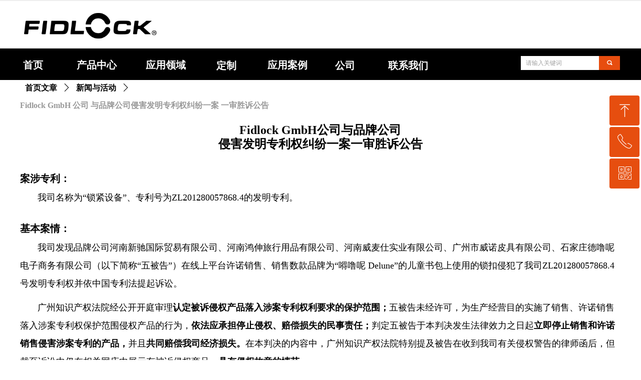

--- FILE ---
content_type: text/html; charset=utf-8
request_url: https://www.fidlock.com.cn/fidlockannouncement_231101
body_size: 24848
content:


<!DOCTYPE html>

<html class="smart-design-mode">
<head>


        <meta name="viewport" content="width=device-width" />

    <meta http-equiv="Content-Type" content="text/html; charset=utf-8" />
    <meta name="description" content="斐得洛扣实业（深圳）有限公司" />
    <meta name="keywords" content="斐得洛扣实业（深圳）有限公司" />
    <meta name="renderer" content="webkit" />
    <meta name="applicable-device" content="pc" />
    <meta http-equiv="Cache-Control" content="no-transform" />
    <title>斐得洛扣实业（深圳）有限公司-Fidlock GmbH 公司 与品牌公司侵害发明专利权纠纷一案 一审胜诉公告</title>
    <link rel="icon" href="//img.wanwang.xin/sitefiles10216/10216671/Logo_vector_RGB-trans---副本.jpg"/><link rel="shortcut icon" href="//img.wanwang.xin/sitefiles10216/10216671/Logo_vector_RGB-trans---副本.jpg"/><link rel="bookmark" href="//img.wanwang.xin/sitefiles10216/10216671/Logo_vector_RGB-trans---副本.jpg"/>
    <link href="https://img.wanwang.xin/Designer/Content/bottom/pcstyle.css?_version=20250709210035" rel="stylesheet" type="text/css"/>
    <link href="https://img.wanwang.xin/Content/public/css/reset.css?_version=20251020152400" rel="stylesheet" type="text/css"/>
    <link href="https://img.wanwang.xin/static/iconfont/1.0.0/iconfont.css?_version=20250709210039" rel="stylesheet" type="text/css"/>
    <link href="https://img.wanwang.xin/static/iconfont/2.0.0/iconfont.css?_version=20250709210039" rel="stylesheet" type="text/css"/>
    <link href="https://img.wanwang.xin/static/iconfont/designer/iconfont.css?_version=20250709210039" rel="stylesheet" type="text/css"/>
    <link href="https://img.wanwang.xin/static/iconfont/companyinfo/iconfont.css?_version=20250709210039" rel="stylesheet" type="text/css"/>
    <link href="https://img.wanwang.xin/Designer/Content/base/css/pager.css?_version=20250709210034" rel="stylesheet" type="text/css"/>
    <link href="https://img.wanwang.xin/Designer/Content/base/css/hover-effects.css?_version=20250709210034" rel="stylesheet" type="text/css"/>
    <link href="https://img.wanwang.xin/Designer/Content/base/css/antChain.css?_version=20250709210034" rel="stylesheet" type="text/css"/>


    
    <link href="//img.wanwang.xin/pubsf/10216/10216671/css/1673426_Pc_zh-CN.css?preventCdnCacheSeed=c870b0a25b014586b81cdbb5a668693f" rel="stylesheet" />
    <script src="https://img.wanwang.xin/Scripts/JQuery/jquery-3.6.3.min.js?_version=20250709210036" type="text/javascript"></script>
    <script src="https://img.wanwang.xin/Designer/Scripts/jquery.lazyload.min.js?_version=20250709210035" type="text/javascript"></script>
    <script src="https://img.wanwang.xin/Designer/Scripts/smart.animation.min.js?_version=20250709210035" type="text/javascript"></script>
    <script src="https://img.wanwang.xin/Designer/Content/Designer-panel/js/kino.razor.min.js?_version=20250709210034" type="text/javascript"></script>
    <script src="https://img.wanwang.xin/Scripts/common.min.js?v=20200318&_version=20251229144725" type="text/javascript"></script>
    <script src="https://img.wanwang.xin/Administration/Scripts/admin.validator.min.js?_version=20250709210033" type="text/javascript"></script>
    <script src="https://img.wanwang.xin/Administration/Content/plugins/cookie/jquery.cookie.js?_version=20250709210032" type="text/javascript"></script>
    <script src="https://img.wanwang.xin/Scripts/utils.js?_version=20251120201831" type="text/javascript"></script>

    
    
    <script type="text/javascript">
           window.SEED_CONFIG = {
       customerId: ""
            };
        $.ajaxSetup({
            cache: false,
            beforeSend: function (jqXHR, settings) {
                settings.data = settings.data && settings.data.length > 0 ? (settings.data + "&") : "";
                settings.data = settings.data + "__RequestVerificationToken=" + $('input[name="__RequestVerificationToken"]').val();
                return true;
            }
        });
    </script>
<script>
var _hmt = _hmt || [];
(function() {
  var hm = document.createElement("script");
  hm.src = "https://hm.baidu.com/hm.js?557febd645e4ad5f7b1b420d4dcbfe1a";
  var s = document.getElementsByTagName("script")[0]; 
  s.parentNode.insertBefore(hm, s);
})();
</script>

<script>
  window.SEED_CONFIG=window.SEED_CONFIG||{};
  window.SEED_CONFIG.siteId ="WS20250801152412000005";
  window.SEED_CONFIG.env ="prod";
</script>
<script defer="defer" src="https://o.alicdn.com/msea-fe/seed/index.js"></script>

</head>
<body id="smart-body" area="main">


    <input type="hidden" id="pageinfo"
           value="1673426"
           data-type="1"
           data-device="Pc"
           data-entityid="1673426" />
    <input id="txtDeviceSwitchEnabled" value="show" type="hidden" />




    


    
<!-- 在 mainContentWrapper 的下一层的三个div上设置了zindex。把页头页尾所在的层级调整高于中间内容，以防止中间内容遮盖页头页尾 -->

<div id="mainContentWrapper" style="background-color: transparent; background-image: none; background-repeat: no-repeat;background-position:0 0; background:-moz-linear-gradient(top, none, none);background:-webkit-gradient(linear, left top, left bottom, from(none), to(none));background:-o-linear-gradient(top, none, none);background:-ms-linear-gradient(top, none, none);background:linear-gradient(top, none, none);;
     position: relative; width: 100%;min-width:1200px;background-size: auto;" bgScroll="none">
    
    <div style="background-color: rgb(0, 0, 0); background-image: none; background-repeat: no-repeat;background-position:0 0; background:-moz-linear-gradient(top, none, none);background:-webkit-gradient(linear, left top, left bottom, from(none), to(none));background:-o-linear-gradient(top, none, none);background:-ms-linear-gradient(top, none, none);background:linear-gradient(top, none, none);;
         position: relative; width: 100%;min-width:1200px;background-size: auto; z-index:auto;" bgScroll="none">
        <div class=" header" cpid="1678506" id="smv_Area0" style="width: 1200px; height: 157px;  position: relative; margin: 0 auto">
            <div id="smv_tem_79_38" ctype="banner"  class="esmartMargin smartAbs " cpid="1678506" cstyle="Style2" ccolor="Item0" areaId="Area0" isContainer="True" pvid="" tareaId="Area0"  re-direction="y" daxis="Y" isdeletable="True" style="height: 97px; width: 100%; left: 0px; top: 0px;z-index:0;"><div class="yibuFrameContent tem_79_38  banner_Style2  " style="overflow:visible;;" ><div class="fullcolumn-inner smAreaC" id="smc_Area0" cid="tem_79_38" style="width:1200px">
    <div id="smv_tem_203_8" ctype="image"  class="esmartMargin smartAbs " cpid="1678506" cstyle="Style1" ccolor="Item0" areaId="Area0" isContainer="False" pvid="tem_79_38" tareaId="Area0"  re-direction="all" daxis="All" isdeletable="True" style="height: 65px; width: 282px; left: 0px; top: 19px;z-index:35;"><div class="yibuFrameContent tem_203_8  image_Style1  " style="overflow:visible;;" >
    <div class="w-image-box image-clip-wrap" data-fillType="0" id="div_tem_203_8">
        <a target="_self" href="https://www.fidlock.com.cn/">
            <img loading="lazy" 
                 src="//img.wanwang.xin/contents/sitefiles2043/10216671/images/18157151.png" 
                 alt="" 
                 title="" 
                 id="img_smv_tem_203_8" 
                 style="width: 280px; height:63px;"
                 class=""
             >
        </a>
    </div>

    <script type="text/javascript">
        $(function () {
            
                InitImageSmv("tem_203_8", "280", "65", "0");
            
                 });
    </script>

</div></div></div>
<div id="bannerWrap_tem_79_38" class="fullcolumn-outer" style="position: absolute; top: 0px; bottom: 0px;">
</div>

<script type="text/javascript">

    $(function () {
        
        

        window["__smvData__tem_79_38"] = {
            oriStyle: $("#smv_tem_79_38 >.yibuFrameContent").attr('style'),
            oriZIndex: $("#smv_tem_79_38").css('z-index')
        }

        var fullScreen = function () {
            $('#bannerWrap_tem_79_38').fullScreenByWindow(function (t) {
                if (VisitFromMobile()) {
                    t.css("min-width", t.parent().width())
                }
            });
        }

        function scrollFixedBannerFn() {
            if ($('#smv_tem_79_38').css("display")==="none") {
               return;
            }

            var elTop = $('#smv_tem_79_38').offset().top;
            var fixdContent = $("#smv_tem_79_38 >.yibuFrameContent");

            var bannerBgEl = $('#bannerWrap_tem_79_38');
            var offsetTop = 0; // $('.headerNavBox').height()

            var currentTop = elTop - $(this).scrollTop()
            if (currentTop < 0) {

                fixdContent.css({
                    position: 'fixed',
                    top: parseInt(0 + offsetTop),
                    left: 0,
                    right: 0,
                    zIndex: parseInt(100000000 + elTop)
                });
                fixdContent.height(fixdContent.parent().height())
                bannerBgEl.addClass("fixed").css('left', 0)
               $('#smv_tem_79_38').css('z-index', 'auto')

                if ("Publish" == "Design" && $("#smv_tem_79_38").parents(".header, .footer").length==0){
                        $('#smv_tem_79_38').disableDrag();
                        $('#smv_tem_79_38').disableResize();
                }

            } else {

                var fixedData = window["__smvData__tem_79_38"]

                fixdContent.attr('style', fixedData.oriStyle)
                fullScreen();
                bannerBgEl.removeClass("fixed")
                $('#smv_tem_79_38').css('z-index', fixedData.oriZIndex)

                if ("Publish" == "Design"&& $("#smv_tem_79_38").parents(".header, .footer").length==0) {
                    $('#smv_tem_79_38').enableDrag();
                    $('#smv_tem_79_38').enableResize();
                }
            }

        }

        var resize = function () {
            $("#smv_tem_79_38 >.yibuFrameContent>.fullcolumn-inner").width($("#smv_tem_79_38").parent().width());
            fullScreen()

            $(window).off('scroll.fixedBanner', scrollFixedBannerFn).on('scroll.fixedBanner', scrollFixedBannerFn)

        }

        if (typeof (LayoutConverter) !== "undefined") {
            LayoutConverter.CtrlJsVariableList.push({
                CtrlId: "tem_79_38",
                ResizeFunc: resize,
            });
        }
        else {
            $(window).resize(function (e) {
                if (e.target == this) {
                    resize();
                }
            });
        }

        resize();
    });
</script>
</div></div><div id="smv_tem_126_52" ctype="qqservice" class="esmartMargin smartAbs smartFixed   " cpid="1678506" cstyle="Style3" ccolor="Item0" areaId="Area0" isContainer="False" pvid="" tareaId="Area0"  re-direction="x" daxis="All" isdeletable="True" style="height: 189px; width: 195px; right: 0px; top: -150px;bottom:0px;margin:auto;z-index:28;"><div class="yibuFrameContent tem_126_52  qqservice_Style3  " style="overflow:hidden;;" >
<!--w-cs-->
<div class="tem_126_52_c w-cs" id="qqservice_tem_126_52">
    <ul class="w-cs-btn">
        <li class="w-cs-list w-cs-upBtn " onclick="gotoTop();return false;">
            <div class="w-cs-list-warp">
                <span class=" w-cs-icon">
                    <i class="mw-iconfont">&#xa078;</i>
                </span>
                <span class="w-cs-text">回到顶部</span>
            </div>
        </li>
        <li class="w-cs-list w-cs-phoneBtn ">
            <div class="w-cs-list-warp">
                <span class="w-cs-icon"><i class="mw-iconfont icon-phone">&#xa085;</i></span>
                <span class="w-cs-text">0755-21059248</span>
            </div>
        </li>
        <li class="w-cs-list w-cs-qqBtn w-hide">
            <div class="w-cs-list-warp">
                <span class="w-cs-icon"><i class="mw-iconfont">&#xa057;</i></span>
                <a class="w-cs-text" href="//wpa.qq.com/msgrd?v=3&amp;uin=2709579220&amp;site=qq&amp;menu=yes" target="_blank">QQ客服</a>
            </div>
        </li>
        <li class="w-cs-list w-cs-qrcodeBtn ">
            <div class="w-cs-list-warp">
                <span class="w-cs-icon"><i class="mw-iconfont icon-qrcode">&#xa025;</i></span>
                <span class="w-cs-text">微信公众号</span>
                <div class="w-cs-code"><img loading="lazy" src="//nwzimg.wezhan.cn/contents/sitefiles2043/10216671/images/18317087.jpg" alt=""></div>
            </div>
        </li>
    </ul>
</div>
<!--/w-cs-->

<script>
    $(function () {
        var sv = $("#qqservice_tem_126_52");
        var sumWidth = sv.outerWidth();

        sv.css("width", 60 + "px");
        //  二维码区域高度
        var imgHeight = sv.find(".w-cs-qrcodeBtn").height();
        var sumtImgHeight = imgHeight + 180 + "px";
        var smv = $("#smv_tem_126_52");
        sv.hover(function () {
            sumWidth = sv.outerWidth();
            var svmWidth = smv.outerWidth();
            var maxWidth = Math.max(sumWidth, svmWidth);
            $(this).stop().animate({ width: maxWidth + "px" }, 200);
            sv.find(".w-cs-qrcodeBtn").stop().animate({ height: sumtImgHeight }, 200);
        }, function () {
            $(this).stop().animate({ width: 60 +"px" }, 200);
            sv.find(".w-cs-qrcodeBtn").stop().animate({ height: imgHeight }, 200);
        });

             
                 $("#smv_tem_126_52").addClass('exist').appendTo($('body'));
             
    });

    
    function gotoTop() {
        event.stopPropagation();
        event.preventDefault();
        gotoTop_noSmooth();

        if (typeof (LayoutConverter) !== "undefined" && typeof (CtrlAdjuster) !== "undefined" && CtrlAdjuster.IsMobile)
        {
            $("#qqservice_tem_126_52").trigger("mouseout");
        }
    }

    var _scrollTimer;
    function gotoTop_noSmooth (acceleration,) {
        acceleration = acceleration || 0.4;
        var y = document.documentElement.scrollTop;
        // 滚动距离 = 目前距离 / 速度, 因为距离原来越小, 速度是大于 1 的数, 所以滚动距离会越来越小
        var speeding = 1 + acceleration;
        if (y > 50) {
            window.scrollTo(0, Math.floor(y / speeding))
            _scrollTimer = window.setTimeout(function () {
                gotoTop_noSmooth(acceleration)
            }, 10)
        } else {
            clearTimeout(_scrollTimer);
            window.scrollTo(0, 0)
        }
       
    }
</script></div></div><div id="smv_tem_191_50" ctype="banner" class="esmartMargin smartAbs smartFixed   " cpid="1678506" cstyle="Style1" ccolor="Item0" areaId="Area0" isContainer="True" pvid="" tareaId="Area0"  re-direction="y" daxis="Y" isdeletable="True" style="height: 63px; width: 100%; left: 0px; top: 97px;right:0px;margin:auto;z-index:38;"><div class="yibuFrameContent tem_191_50  banner_Style1  " style="overflow:visible;;" ><div class="fullcolumn-inner smAreaC" id="smc_Area0" cid="tem_191_50" style="width:1200px">
    <div id="smv_tem_188_52" ctype="search"  class="esmartMargin smartAbs " cpid="1678506" cstyle="Style2" ccolor="Item0" areaId="Area0" isContainer="False" pvid="tem_191_50" tareaId="Area0"  re-direction="all" daxis="All" isdeletable="True" style="height: 30px; width: 200px; left: 999px; top: 14px;z-index:35;"><div class="yibuFrameContent tem_188_52  search_Style2  " style="overflow:visible;;" >
<!-- w-search -->
<div class="w-search" id="search_tem_188_52">
    <div class="w-search-main">
        <a href="javascript:void(0);" class="w-search-btn">
            <i class="w-search-btn-icon mw-iconfont ">&#xb060;</i>
            <span class="w-search-btn-txt  "></span>
        </a>

        <div class="w-search-inner w-placeholder ">
            <input type="text" placeholder="请输入关键词" class="w-search-input">
        </div>
    </div>
    <ul class="w-searchkey">
            <li class="w-searchkey-item"><a href="javascript:void(0);" displayorder="0" data-type="product" name="产品"></a></li>
            <li class="w-searchkey-item"><a href="javascript:void(0);" displayorder="1" data-type="news" name="文章"></a></li>
    </ul>
    <input type="hidden" id="hid_tem_188_52" value="product">
</div>

<script type="text/javascript">
    (function () {
        var width = 200;
        var height = 30;
        var topborder = parseInt($("#search_tem_188_52 .w-search-main").css("border-top-width"));
        var bottomborder = parseInt($("#search_tem_188_52 .w-search-main").css("border-bottom-width"));
        var realHeight = parseInt(height) - topborder - bottomborder;
        $('#search_tem_188_52').css({
            width:  width,
            height: realHeight
        });
        $('#search_tem_188_52 .w-search-main').css({
            height: realHeight,
            lineHeight: realHeight + 'px',
        });
        $('#search_tem_188_52 .w-search-btn').css({
            height: realHeight,
            lineHeight: realHeight + 'px',
        });
        $('#search_tem_188_52 .w-search-inner').css({
            height: realHeight,
            lineHeight: realHeight + 'px',
        });
        $('#search_tem_188_52 .w-searchkey .w-searchkey-item').css({
            height: realHeight,
            lineHeight: realHeight + 'px',
        });

        var $inputBox = $('#search_tem_188_52 .w-search-inner');
        var $input = $inputBox.find('input');
        var inputHeight = $inputBox.height();
        var fontHeight = +$input.css('fontSize').replace('px', '') + 6;

        $input.css({
            height: fontHeight,
            lineHeight: fontHeight + 'px',
            marginTop: (inputHeight - fontHeight) / 2
        });

        JPlaceHolder(searchPlaceHolder_tem_188_52);
        function searchPlaceHolder_tem_188_52() {
            var placeHeight_tem_188_52 = $("#smv_tem_188_52 .w-search-inner.w-placeholder .w-search-input").height();
             $("#smv_tem_188_52 .w-search-inner.w-placeholder .placeholder-text .placeholder-text-in").css("lineHeight", placeHeight_tem_188_52 + "px");
        }
        var zIndex = $("#smv_tem_188_52").css("z-index");
        $('#search_tem_188_52').find('.w-search-input').off('input').on('input', function () {
            var val = $(this).val();
            if (val) {
                val = val.replace(/</g, "&lt;").replace(/>/g, "&gt;");
                $('#search_tem_188_52').find('.w-searchkey-item a').each(function (index) {
                    var name = $(this).attr("name");
                    var text = '在' + name + '中搜索"' + val + '"';
                    $(this).html(text);
                });
                $('#search_tem_188_52').find('.w-searchkey').slideDown(100);
                $("#smv_tem_188_52").css("z-index", 10001);
            } else {
                $('#search_tem_188_52').find('.w-searchkey').slideUp(0);
                $("#smv_tem_188_52").css("z-index", zIndex);
            }
            

        });
        if ("Publish" != "Design") {
            $('#search_tem_188_52 .w-searchkey-item a').off('click').on('click', function () {
                var type = $(this).attr('data-type');
                $('#hid_tem_188_52').val(type);
                var keyword = $("#search_tem_188_52 .w-search-input").val();
                if (keyword.replace(/(^\s*)|(\s*$)/g, "") == "") {
                    alert("搜索关键词不能为空")
                    return;
                }
                if (type == "news") {
                    window.location.href = "/NewsInfoSearch?searchKey=" + encodeURIComponent(keyword);
                }
                else {
                    window.location.href = "/ProductInfoSearch?searchKey=" + encodeURIComponent(keyword);
                }
            });
            $('#search_tem_188_52 .w-search-btn').off('click').on('click', function () {
                var type = $('#hid_tem_188_52').val();
                var keyword = $("#search_tem_188_52 .w-search-input").val();
                if (keyword.replace(/(^\s*)|(\s*$)/g, "") == "") {
                    alert("搜索关键词不能为空")
                    return;
                }
                if (type == "news") {
                    window.location.href = "/NewsInfoSearch?searchKey=" + encodeURIComponent(keyword);
                }
                else {
                    window.location.href = "/ProductInfoSearch?searchKey=" + encodeURIComponent(keyword);
                }
            });
            $("#search_tem_188_52 .w-search-input").keydown(function (e) {
                if (e.keyCode == 13) {
                    $('#search_tem_188_52 .w-search-btn').click();
                }
            })
        }
    })(jQuery);
</script></div></div><div id="smv_tem_192_45" ctype="button"  class="esmartMargin smartAbs " cpid="1678506" cstyle="Style9" ccolor="Item0" areaId="Area0" isContainer="False" pvid="tem_191_50" tareaId="Area0"  re-direction="all" daxis="All" isdeletable="True" style="height: 50px; width: 100px; left: -24px; top: 8px;z-index:13;"><div class="yibuFrameContent tem_192_45  button_Style9  " style="overflow:visible;;" ><!-- 类 -->
<!-- w-button-isi + (w-isi-top w-isi-bottom w-isi-left w-isi-right) -->
<!-- w-button-wayra + (w-wayra-topLeft w-wayra-topRight w-wayra-bottomLeft w-wayra-bottomRight) -->

<a target="_self" href="https://www.fidlock.com.cn/" class="w-button w-isi-left w-button-isi f-ellipsis hover-effect" data-effect-name="sweep-to-right" style="width: 100px; height: 50px; line-height: 50px;">
    <span class="w-button-position">
        <span class="w-button-position-inner">
            <em class="w-button-text f-ellipsis">
                <i class="mw-iconfont w-button-icon w-icon-hide"></i>
                <span class="mw-txt">首页</span>
            </em>
        </span>
    </span>
</a>
    <script type="text/javascript">
        $(function () {
        });
    </script>
</div></div><div id="smv_tem_193_45" ctype="tab"  class="esmartMargin smartAbs " cpid="1678506" cstyle="Style6" ccolor="Item0" areaId="Area0" isContainer="True" pvid="tem_191_50" tareaId="Area0"  re-direction="all" daxis="All" isdeletable="True" style="height: 180px; width: 250px; left: 28px; top: 3px;z-index:12;"><div class="yibuFrameContent tem_193_45  tab_Style6  " style="overflow:visible;;" >
<div class="w-label" id="tab_tem_193_45">
    <ul class="w-label-tips">
        <li class="w-label-tips-line"><span></span></li>
            <li class="w-label-tips-item " style="" data-area="tabArea2">
                <a class="f-ellipsis" href="/products" target="_self" style="line-height: 60px">产品中心</a>
                <span class="mask" style=""></span>
            </li>
            <li class="w-label-tips-line"><span></span></li>
    </ul>
    <ul class="w-label-content">

            <li class="w-label-content-item " data-area="tabArea2">
                <div class="smAreaC" id="smc_tabArea2" cid="tem_193_45" style="height: 119px;">
                    <div id="smv_tem_194_45" ctype="nav"  class="esmartMargin smartAbs " cpid="1678506" cstyle="Style8" ccolor="Item0" areaId="tabArea2" isContainer="False" pvid="tem_193_45" tareaId="Area0"  re-direction="all" daxis="All" isdeletable="True" style="height: 211px; width: 143px; left: 53px; top: 0px;z-index:39;"><div class="yibuFrameContent tem_194_45  nav_Style8  " style="overflow:visible;;" ><!-- userWidth 是否设定了子导航宽度 -->
<div class="nav_pc_t_8" id="nav_tem_194_45">
    <ul class="w-nav" navstyle="style8">
                <li class="w-nav-inner" style="height:16.6666666666667%;line-height:35px">
                    <div class="w-nav-item">
                        <a href="/products" target="_self" class="w-nav-item-link">
                            <span class="mw-iconfont"></span>
                            <span class="w-link-txt">所有产品</span>
                        </a>
                       
                    </div>
                </li>
                <li class="w-nav-inner" style="height:16.6666666666667%;line-height:35px">
                    <div class="w-nav-item">
                        <a href="https://www.fidlock.com.cn/ProductInfoCategory?categoryId=483535&amp;PageInfoId=0" target="_self" class="w-nav-item-link">
                            <span class="mw-iconfont"></span>
                            <span class="w-link-txt">企业配件类产品&#160;▶</span>
                        </a>
                       
                    </div>
                        <ul class="w-subnav">
                                <li class="w-subnav-item userWidth">
                                    <a href="https://www.fidlock.com.cn/ProductInfoCategory?categoryId=897262&amp;PageInfoId=0" target="_self" class="w-subnav-link">
                                        <span class="mw-iconfont"></span>
                                        <span class="w-link-txt">COINTRAP币扣</span>
                                    </a>
                                    
                                </li>
                                <li class="w-subnav-item userWidth">
                                    <a href="https://www.fidlock.com.cn/ProductInfoCategory?categoryId=868207&amp;PageInfoId=0" target="_self" class="w-subnav-link">
                                        <span class="mw-iconfont"></span>
                                        <span class="w-link-txt">PINCLIP</span>
                                    </a>
                                    
                                </li>
                                <li class="w-subnav-item userWidth">
                                    <a href="https://www.fidlock.com.cn/ProductInfoCategory?categoryId=509425&amp;PageInfoId=0" target="_self" class="w-subnav-link">
                                        <span class="mw-iconfont"></span>
                                        <span class="w-link-txt">MINI&#160;TURN&#160;小旋扣</span>
                                    </a>
                                    
                                </li>
                                <li class="w-subnav-item userWidth">
                                    <a href="https://www.fidlock.com.cn/ProductInfoCategory?categoryId=509420&amp;PageInfoId=0" target="_self" class="w-subnav-link">
                                        <span class="mw-iconfont"></span>
                                        <span class="w-link-txt">SLIDER&#160;滑扣</span>
                                    </a>
                                    
                                </li>
                                <li class="w-subnav-item userWidth">
                                    <a href="https://www.fidlock.com.cn/ProductInfoCategory?categoryId=483538&amp;PageInfoId=0" target="_self" class="w-subnav-link">
                                        <span class="mw-iconfont"></span>
                                        <span class="w-link-txt">SNAP&#160;卡扣</span>
                                    </a>
                                    
                                </li>
                                <li class="w-subnav-item userWidth">
                                    <a href="https://www.fidlock.com.cn/ProductInfoCategory?categoryId=483540&amp;PageInfoId=0" target="_self" class="w-subnav-link">
                                        <span class="mw-iconfont"></span>
                                        <span class="w-link-txt">SNAP&#160;buckle&#160;扣扣</span>
                                    </a>
                                    
                                </li>
                                <li class="w-subnav-item userWidth">
                                    <a href="https://www.fidlock.com.cn/ProductInfoCategory?categoryId=483541&amp;PageInfoId=0" target="_self" class="w-subnav-link">
                                        <span class="mw-iconfont"></span>
                                        <span class="w-link-txt">SNAP&#160;helmet&#160;buckle&#160;头盔扣</span>
                                    </a>
                                    
                                </li>
                                <li class="w-subnav-item userWidth">
                                    <a href="https://www.fidlock.com.cn/ProductInfoCategory?categoryId=483543&amp;PageInfoId=0" target="_self" class="w-subnav-link">
                                        <span class="mw-iconfont"></span>
                                        <span class="w-link-txt">SNAP&#160;push&#160;推开扣</span>
                                    </a>
                                    
                                </li>
                                <li class="w-subnav-item userWidth">
                                    <a href="https://www.fidlock.com.cn/ProductInfoCategory?categoryId=483544&amp;PageInfoId=0" target="_self" class="w-subnav-link">
                                        <span class="mw-iconfont"></span>
                                        <span class="w-link-txt">SNAP&#160;pull&#160;拉开扣</span>
                                    </a>
                                    
                                </li>
                                <li class="w-subnav-item userWidth">
                                    <a href="https://www.fidlock.com.cn/ProductInfoCategory?categoryId=483545&amp;PageInfoId=0" target="_self" class="w-subnav-link">
                                        <span class="mw-iconfont"></span>
                                        <span class="w-link-txt">HOOK&#160;钩扣</span>
                                    </a>
                                    
                                </li>
                                <li class="w-subnav-item userWidth">
                                    <a href="https://www.fidlock.com.cn/ProductInfoCategory?categoryId=483546&amp;PageInfoId=0" target="_self" class="w-subnav-link">
                                        <span class="mw-iconfont"></span>
                                        <span class="w-link-txt">V-BUCKLE&#160;V型扣</span>
                                    </a>
                                    
                                </li>
                                <li class="w-subnav-item userWidth">
                                    <a href="https://www.fidlock.com.cn/ProductInfoCategory?categoryId=483547&amp;PageInfoId=0" target="_self" class="w-subnav-link">
                                        <span class="mw-iconfont"></span>
                                        <span class="w-link-txt">STRIPE&#160;扣片</span>
                                    </a>
                                    
                                </li>
                                <li class="w-subnav-item userWidth">
                                    <a href="https://www.fidlock.com.cn/ProductInfoCategory?categoryId=590017&amp;PageInfoId=0" target="_self" class="w-subnav-link">
                                        <span class="mw-iconfont"></span>
                                        <span class="w-link-txt">WINCH&#160;绞盘</span>
                                    </a>
                                    
                                </li>
                                <li class="w-subnav-item userWidth">
                                    <a href="https://www.fidlock.com.cn/ProductInfoCategory?categoryId=590018&amp;PageInfoId=0" target="_self" class="w-subnav-link">
                                        <span class="mw-iconfont"></span>
                                        <span class="w-link-txt">JUNIOR&#160;童扣</span>
                                    </a>
                                    
                                </li>
                                <li class="w-subnav-item userWidth">
                                    <a href="https://www.fidlock.com.cn/ProductInfoCategory?categoryId=483548&amp;PageInfoId=0" target="_self" class="w-subnav-link">
                                        <span class="mw-iconfont"></span>
                                        <span class="w-link-txt">SPECIALS&#160;特殊系列</span>
                                    </a>
                                    
                                </li>
                                <li class="w-subnav-item userWidth">
                                    <a href="https://www.fidlock.com.cn/ProductInfoCategory?categoryId=484547&amp;PageInfoId=0" target="_self" class="w-subnav-link">
                                        <span class="mw-iconfont"></span>
                                        <span class="w-link-txt">BIKE&#160;OEM&#160;定制产品</span>
                                    </a>
                                    
                                </li>
                        </ul>
                </li>
                <li class="w-nav-inner" style="height:16.6666666666667%;line-height:35px">
                    <div class="w-nav-item">
                        <a href="#" target="_self" class="w-nav-item-link">
                            <span class="mw-iconfont"></span>
                            <span class="w-link-txt">特殊材质&#160;▶</span>
                        </a>
                       
                    </div>
                        <ul class="w-subnav">
                                <li class="w-subnav-item userWidth">
                                    <a href="/transparent_buckles" target="_self" class="w-subnav-link">
                                        <span class="mw-iconfont"></span>
                                        <span class="w-link-txt">透明磁扣</span>
                                    </a>
                                    
                                </li>
                                <li class="w-subnav-item userWidth">
                                    <a href="/luxury_metal_fasteners" target="_self" class="w-subnav-link">
                                        <span class="mw-iconfont"></span>
                                        <span class="w-link-txt">高奢金属磁扣</span>
                                    </a>
                                    
                                </li>
                                <li class="w-subnav-item userWidth">
                                    <a href="/glow_in_the_dark" target="_self" class="w-subnav-link">
                                        <span class="mw-iconfont"></span>
                                        <span class="w-link-txt">夜光磁扣</span>
                                    </a>
                                    
                                </li>
                                <li class="w-subnav-item userWidth">
                                    <a href="/recycled_plastic" target="_self" class="w-subnav-link">
                                        <span class="mw-iconfont"></span>
                                        <span class="w-link-txt">再生塑料磁扣</span>
                                    </a>
                                    
                                </li>
                        </ul>
                </li>
                <li class="w-nav-inner" style="height:16.6666666666667%;line-height:35px">
                    <div class="w-nav-item">
                        <a href="#" target="_self" class="w-nav-item-link">
                            <span class="mw-iconfont"></span>
                            <span class="w-link-txt">FIDLOCK-ready&#160;▶</span>
                        </a>
                       
                    </div>
                        <ul class="w-subnav">
                                <li class="w-subnav-item userWidth">
                                    <a href="https://www.fidlock.com/components/en/fidlock-ready-bike" target="_blank" class="w-subnav-link">
                                        <span class="mw-iconfont"></span>
                                        <span class="w-link-txt">BIKE&#160;OEM</span>
                                    </a>
                                    
                                </li>
                                <li class="w-subnav-item userWidth">
                                    <a href="/fidlock_ready_mobility" target="_self" class="w-subnav-link">
                                        <span class="mw-iconfont"></span>
                                        <span class="w-link-txt">户外出行</span>
                                    </a>
                                    
                                </li>
                                <li class="w-subnav-item userWidth">
                                    <a href="/e_bike_light" target="_self" class="w-subnav-link">
                                        <span class="mw-iconfont"></span>
                                        <span class="w-link-txt">电助力自行车磁吸车灯系统</span>
                                    </a>
                                    
                                </li>
                        </ul>
                </li>
                <li class="w-nav-inner" style="height:16.6666666666667%;line-height:35px">
                    <div class="w-nav-item">
                        <a href="/hermeticoem" target="_self" class="w-nav-item-link">
                            <span class="mw-iconfont"></span>
                            <span class="w-link-txt">定制防水袋</span>
                        </a>
                       
                    </div>
                </li>
                <li class="w-nav-inner" style="height:16.6666666666667%;line-height:35px">
                    <div class="w-nav-item">
                        <a href="/consumer" target="_self" class="w-nav-item-link">
                            <span class="mw-iconfont"></span>
                            <span class="w-link-txt">骑行&amp;运动产品</span>
                        </a>
                       
                    </div>
                </li>

    </ul>
</div>
<script>
    $(function () {
        var $nav = $("#smv_tem_194_45 .w-nav");
        var $inner = $("#smv_tem_194_45 .w-nav-inner");
        var $subnav = $("#smv_tem_194_45 .w-subnav");
        var rightBorder = parseInt($nav.css("border-right-width"));
        var leftBorder = parseInt($nav.css("border-left-width"));
        var topBorder = parseInt($nav.css("border-top-width"));
        var bottomBorder = parseInt($nav.css("border-bottom-width"));
        var height = $("#smv_tem_194_45").height();
        var width = $('#smv_tem_194_45').width();
        $nav.height(height - topBorder - bottomBorder);
        $nav.width(width - leftBorder - rightBorder);
        $subnav.css("left", width - leftBorder - rightBorder + "px");

        $('#nav_tem_194_45').find('.w-subnav').hide();
        var $this, item, itemAll, flag = true;
        $('#nav_tem_194_45').off('mouseenter').on('mouseenter', '.w-nav-inner', function () {
            itemAll = $('#nav_tem_194_45').find('.w-subnav');
            $this = $(this);
            item = $this.find('.w-subnav');
            item.fadeIn(150, function () {
                flag = true
            });
            flag = false
        }).off('mouseleave').on('mouseleave', '.w-nav-inner', function () {
            item = $(this).find('.w-subnav');
            item.fadeOut(150);
            item = undefined && (flag = true);
        });
        SetNavSelectedStyle('nav_tem_194_45');//选中当前导航
    });
</script></div></div>                </div>
            </li>
    </ul>
</div>
<style>
    #smv_tem_193_45 {height:auto !important;}
</style>
<script type="text/javascript">
    var target_tem_193_45;
    $(function () {
        var event = "mouseenter";
            
        $("#tab_tem_193_45").on("mouseleave", function (e) {
            var o = e.relatedTarget || e.toElement;
            if (!o) return;
            $("#tab_tem_193_45 > .w-label-tips > .current").removeClass("current");
            $("#tab_tem_193_45 > .w-label-content").stop().slideUp("fast");
        });
        $("#tab_tem_193_45 > .w-label-tips").on("mouseenter", function () {
            $("#tab_tem_193_45 > .w-label-content").stop().slideDown("fast");
        });
        
        $("#tab_tem_193_45 > .w-label-tips >.w-label-tips-item").on(event, function () {
            $(this).siblings().removeClass("current");
            $(this).addClass("current");
            $(this).prev(".w-label-tips-line").addClass("current");
            $(this).next(".w-label-tips-line").addClass("current");
            var $content = $("#tab_tem_193_45 >.w-label-content > .w-label-content-item[data-area='" + $(this).attr("data-area") + "']");
            $content.addClass("current").siblings().removeClass("current");
            
            $("#smv_tem_193_45").attr("selectArea", $content.attr("data-area"));
            $content.find("img").cutFillAuto();
        });
        $("#smv_tem_193_45").attr("selectArea", "tabArea2");
    });
</script>
</div></div><div id="smv_tem_195_45" ctype="tab"  class="esmartMargin smartAbs " cpid="1678506" cstyle="Style6" ccolor="Item0" areaId="Area0" isContainer="True" pvid="tem_191_50" tareaId="Area0"  re-direction="all" daxis="All" isdeletable="True" style="height: 60px; width: 150px; left: 337px; top: 3px;z-index:12;"><div class="yibuFrameContent tem_195_45  tab_Style6  " style="overflow:visible;;" >
<div class="w-label" id="tab_tem_195_45">
    <ul class="w-label-tips">
        <li class="w-label-tips-line"><span></span></li>
            <li class="w-label-tips-item " style="" data-area="tabArea2">
                <a class="f-ellipsis" href="/Customization" target="_self" style="line-height: 58px">定制</a>
                <span class="mask" style=""></span>
            </li>
            <li class="w-label-tips-line"><span></span></li>
    </ul>
    <ul class="w-label-content">

            <li class="w-label-content-item " data-area="tabArea2">
                <div class="smAreaC" id="smc_tabArea2" cid="tem_195_45" style="height: 39px;">
                    <div id="smv_tem_196_45" ctype="nav"  class="esmartMargin smartAbs " cpid="1678506" cstyle="Style8" ccolor="Item0" areaId="tabArea2" isContainer="False" pvid="tem_195_45" tareaId="Area0"  re-direction="all" daxis="All" isdeletable="True" style="height: 199px; width: 150px; left: 0px; top: 0px;z-index:2;"><div class="yibuFrameContent tem_196_45  nav_Style8  " style="overflow:visible;;" ><!-- userWidth 是否设定了子导航宽度 -->
<div class="nav_pc_t_8" id="nav_tem_196_45">
    <ul class="w-nav" navstyle="style8">
                <li class="w-nav-inner" style="height:20%;line-height:39px">
                    <div class="w-nav-item">
                        <a href="/Customization_logos" target="_self" class="w-nav-item-link">
                            <span class="mw-iconfont"></span>
                            <span class="w-link-txt">定制logo</span>
                        </a>
                       
                    </div>
                </li>
                <li class="w-nav-inner" style="height:20%;line-height:39px">
                    <div class="w-nav-item">
                        <a href="/colourupyourbuckle" target="_blank" class="w-nav-item-link">
                            <span class="mw-iconfont"></span>
                            <span class="w-link-txt">色彩灵感</span>
                        </a>
                       
                    </div>
                </li>
                <li class="w-nav-inner" style="height:20%;line-height:39px">
                    <div class="w-nav-item">
                        <a href="/transparent_buckles" target="_self" class="w-nav-item-link">
                            <span class="mw-iconfont"></span>
                            <span class="w-link-txt">透明磁扣</span>
                        </a>
                       
                    </div>
                </li>
                <li class="w-nav-inner" style="height:20%;line-height:39px">
                    <div class="w-nav-item">
                        <a href="/Customization_Housing" target="_self" class="w-nav-item-link">
                            <span class="mw-iconfont"></span>
                            <span class="w-link-txt">个性化外壳</span>
                        </a>
                       
                    </div>
                </li>
                <li class="w-nav-inner" style="height:20%;line-height:39px">
                    <div class="w-nav-item">
                        <a href="/Development_Project" target="_self" class="w-nav-item-link">
                            <span class="mw-iconfont"></span>
                            <span class="w-link-txt">单独开发项目</span>
                        </a>
                       
                    </div>
                </li>

    </ul>
</div>
<script>
    $(function () {
        var $nav = $("#smv_tem_196_45 .w-nav");
        var $inner = $("#smv_tem_196_45 .w-nav-inner");
        var $subnav = $("#smv_tem_196_45 .w-subnav");
        var rightBorder = parseInt($nav.css("border-right-width"));
        var leftBorder = parseInt($nav.css("border-left-width"));
        var topBorder = parseInt($nav.css("border-top-width"));
        var bottomBorder = parseInt($nav.css("border-bottom-width"));
        var height = $("#smv_tem_196_45").height();
        var width = $('#smv_tem_196_45').width();
        $nav.height(height - topBorder - bottomBorder);
        $nav.width(width - leftBorder - rightBorder);
        $subnav.css("left", width - leftBorder - rightBorder + "px");

        $('#nav_tem_196_45').find('.w-subnav').hide();
        var $this, item, itemAll, flag = true;
        $('#nav_tem_196_45').off('mouseenter').on('mouseenter', '.w-nav-inner', function () {
            itemAll = $('#nav_tem_196_45').find('.w-subnav');
            $this = $(this);
            item = $this.find('.w-subnav');
            item.fadeIn(150, function () {
                flag = true
            });
            flag = false
        }).off('mouseleave').on('mouseleave', '.w-nav-inner', function () {
            item = $(this).find('.w-subnav');
            item.fadeOut(150);
            item = undefined && (flag = true);
        });
        SetNavSelectedStyle('nav_tem_196_45');//选中当前导航
    });
</script></div></div>                </div>
            </li>
    </ul>
</div>
<style>
    #smv_tem_195_45 {height:auto !important;}
</style>
<script type="text/javascript">
    var target_tem_195_45;
    $(function () {
        var event = "mouseenter";
            
        $("#tab_tem_195_45").on("mouseleave", function (e) {
            var o = e.relatedTarget || e.toElement;
            if (!o) return;
            $("#tab_tem_195_45 > .w-label-tips > .current").removeClass("current");
            $("#tab_tem_195_45 > .w-label-content").stop().slideUp("fast");
        });
        $("#tab_tem_195_45 > .w-label-tips").on("mouseenter", function () {
            $("#tab_tem_195_45 > .w-label-content").stop().slideDown("fast");
        });
        
        $("#tab_tem_195_45 > .w-label-tips >.w-label-tips-item").on(event, function () {
            $(this).siblings().removeClass("current");
            $(this).addClass("current");
            $(this).prev(".w-label-tips-line").addClass("current");
            $(this).next(".w-label-tips-line").addClass("current");
            var $content = $("#tab_tem_195_45 >.w-label-content > .w-label-content-item[data-area='" + $(this).attr("data-area") + "']");
            $content.addClass("current").siblings().removeClass("current");
            
            $("#smv_tem_195_45").attr("selectArea", $content.attr("data-area"));
            $content.find("img").cutFillAuto();
        });
        $("#smv_tem_195_45").attr("selectArea", "tabArea2");
    });
</script>
</div></div><div id="smv_tem_197_45" ctype="button"  class="esmartMargin smartAbs " cpid="1678506" cstyle="Style9" ccolor="Item0" areaId="Area0" isContainer="False" pvid="tem_191_50" tareaId="Area0"  re-direction="all" daxis="All" isdeletable="True" style="height: 60px; width: 106px; left: 481px; top: 3px;z-index:13;"><div class="yibuFrameContent tem_197_45  button_Style9  " style="overflow:visible;;" ><!-- 类 -->
<!-- w-button-isi + (w-isi-top w-isi-bottom w-isi-left w-isi-right) -->
<!-- w-button-wayra + (w-wayra-topLeft w-wayra-topRight w-wayra-bottomLeft w-wayra-bottomRight) -->

<a target="_self" href="/applications" class="w-button w-isi-left w-button-isi f-ellipsis hover-effect" data-effect-name="sweep-to-right" style="width: 106px; height: 60px; line-height: 60px;">
    <span class="w-button-position">
        <span class="w-button-position-inner">
            <em class="w-button-text f-ellipsis">
                <i class="mw-iconfont w-button-icon w-icon-hide"></i>
                <span class="mw-txt">应用案例</span>
            </em>
        </span>
    </span>
</a>
    <script type="text/javascript">
        $(function () {
        });
    </script>
</div></div><div id="smv_tem_198_45" ctype="tab"  class="esmartMargin smartAbs " cpid="1678506" cstyle="Style6" ccolor="Item0" areaId="Area0" isContainer="True" pvid="tem_191_50" tareaId="Area0"  re-direction="all" daxis="All" isdeletable="True" style="height: 253px; width: 200px; left: 549px; top: 3px;z-index:12;"><div class="yibuFrameContent tem_198_45  tab_Style6  " style="overflow:visible;;" >
<div class="w-label" id="tab_tem_198_45">
    <ul class="w-label-tips">
        <li class="w-label-tips-line"><span></span></li>
            <li class="w-label-tips-item " style="" data-area="tabArea2">
                <a class="f-ellipsis" href="/about_fidlock" target="_self" style="line-height: 58px">公司</a>
                <span class="mask" style=""></span>
            </li>
            <li class="w-label-tips-line"><span></span></li>
    </ul>
    <ul class="w-label-content">

            <li class="w-label-content-item " data-area="tabArea2">
                <div class="smAreaC" id="smc_tabArea2" cid="tem_198_45" style="height: 192px;">
                    <div id="smv_tem_199_45" ctype="nav"  class="esmartMargin smartAbs " cpid="1678506" cstyle="Style8" ccolor="Item0" areaId="tabArea2" isContainer="False" pvid="tem_198_45" tareaId="Area0"  re-direction="all" daxis="All" isdeletable="True" style="height: 272px; width: 170px; left: 12px; top: 0px;z-index:2;"><div class="yibuFrameContent tem_199_45  nav_Style8  " style="overflow:visible;;" ><!-- userWidth 是否设定了子导航宽度 -->
<div class="nav_pc_t_8" id="nav_tem_199_45">
    <ul class="w-nav" navstyle="style8">
                <li class="w-nav-inner" style="height:14.2857142857143%;line-height:38px">
                    <div class="w-nav-item">
                        <a href="/about_fidlock" target="_self" class="w-nav-item-link">
                            <span class="mw-iconfont"></span>
                            <span class="w-link-txt">关于FIDLOCK</span>
                        </a>
                       
                    </div>
                </li>
                <li class="w-nav-inner" style="height:14.2857142857143%;line-height:38px">
                    <div class="w-nav-item">
                        <a href="/aboutfidlockfounder" target="_self" class="w-nav-item-link">
                            <span class="mw-iconfont"></span>
                            <span class="w-link-txt">关于FIDLOCK创始人</span>
                        </a>
                       
                    </div>
                </li>
                <li class="w-nav-inner" style="height:14.2857142857143%;line-height:38px">
                    <div class="w-nav-item">
                        <a href="/fidlockdgzgs" target="_self" class="w-nav-item-link">
                            <span class="mw-iconfont"></span>
                            <span class="w-link-txt">FIDLOCK德国总公司</span>
                        </a>
                       
                    </div>
                </li>
                <li class="w-nav-inner" style="height:14.2857142857143%;line-height:38px">
                    <div class="w-nav-item">
                        <a href="/fidlockzgzgs" target="_self" class="w-nav-item-link">
                            <span class="mw-iconfont"></span>
                            <span class="w-link-txt">FIDLOCK中国子公司</span>
                        </a>
                       
                    </div>
                </li>
                <li class="w-nav-inner" style="height:14.2857142857143%;line-height:38px">
                    <div class="w-nav-item">
                        <a href="/design_dna" target="_self" class="w-nav-item-link">
                            <span class="mw-iconfont"></span>
                            <span class="w-link-txt">设计DNA</span>
                        </a>
                       
                    </div>
                </li>
                <li class="w-nav-inner" style="height:14.2857142857143%;line-height:38px">
                    <div class="w-nav-item">
                        <a href="/NewsandEvents" target="_self" class="w-nav-item-link">
                            <span class="mw-iconfont"></span>
                            <span class="w-link-txt">新闻与活动</span>
                        </a>
                       
                    </div>
                </li>
                <li class="w-nav-inner" style="height:14.2857142857143%;line-height:38px">
                    <div class="w-nav-item">
                        <a href="https://www.fidlock.com.cn/stories" target="_self" class="w-nav-item-link">
                            <span class="mw-iconfont"></span>
                            <span class="w-link-txt">故事</span>
                        </a>
                       
                    </div>
                </li>

    </ul>
</div>
<script>
    $(function () {
        var $nav = $("#smv_tem_199_45 .w-nav");
        var $inner = $("#smv_tem_199_45 .w-nav-inner");
        var $subnav = $("#smv_tem_199_45 .w-subnav");
        var rightBorder = parseInt($nav.css("border-right-width"));
        var leftBorder = parseInt($nav.css("border-left-width"));
        var topBorder = parseInt($nav.css("border-top-width"));
        var bottomBorder = parseInt($nav.css("border-bottom-width"));
        var height = $("#smv_tem_199_45").height();
        var width = $('#smv_tem_199_45').width();
        $nav.height(height - topBorder - bottomBorder);
        $nav.width(width - leftBorder - rightBorder);
        $subnav.css("left", width - leftBorder - rightBorder + "px");

        $('#nav_tem_199_45').find('.w-subnav').hide();
        var $this, item, itemAll, flag = true;
        $('#nav_tem_199_45').off('mouseenter').on('mouseenter', '.w-nav-inner', function () {
            itemAll = $('#nav_tem_199_45').find('.w-subnav');
            $this = $(this);
            item = $this.find('.w-subnav');
            item.fadeIn(150, function () {
                flag = true
            });
            flag = false
        }).off('mouseleave').on('mouseleave', '.w-nav-inner', function () {
            item = $(this).find('.w-subnav');
            item.fadeOut(150);
            item = undefined && (flag = true);
        });
        SetNavSelectedStyle('nav_tem_199_45');//选中当前导航
    });
</script></div></div>                </div>
            </li>
    </ul>
</div>
<style>
    #smv_tem_198_45 {height:auto !important;}
</style>
<script type="text/javascript">
    var target_tem_198_45;
    $(function () {
        var event = "mouseenter";
            
        $("#tab_tem_198_45").on("mouseleave", function (e) {
            var o = e.relatedTarget || e.toElement;
            if (!o) return;
            $("#tab_tem_198_45 > .w-label-tips > .current").removeClass("current");
            $("#tab_tem_198_45 > .w-label-content").stop().slideUp("fast");
        });
        $("#tab_tem_198_45 > .w-label-tips").on("mouseenter", function () {
            $("#tab_tem_198_45 > .w-label-content").stop().slideDown("fast");
        });
        
        $("#tab_tem_198_45 > .w-label-tips >.w-label-tips-item").on(event, function () {
            $(this).siblings().removeClass("current");
            $(this).addClass("current");
            $(this).prev(".w-label-tips-line").addClass("current");
            $(this).next(".w-label-tips-line").addClass("current");
            var $content = $("#tab_tem_198_45 >.w-label-content > .w-label-content-item[data-area='" + $(this).attr("data-area") + "']");
            $content.addClass("current").siblings().removeClass("current");
            
            $("#smv_tem_198_45").attr("selectArea", $content.attr("data-area"));
            $content.find("img").cutFillAuto();
        });
        $("#smv_tem_198_45").attr("selectArea", "tabArea2");
    });
</script>
</div></div><div id="smv_tem_201_45" ctype="tab"  class="esmartMargin smartAbs " cpid="1678506" cstyle="Style6" ccolor="Item0" areaId="Area0" isContainer="True" pvid="tem_191_50" tareaId="Area0"  re-direction="all" daxis="All" isdeletable="True" style="height: 61px; width: 150px; left: 700px; top: 3px;z-index:12;"><div class="yibuFrameContent tem_201_45  tab_Style6  " style="overflow:visible;;" >
<div class="w-label" id="tab_tem_201_45">
    <ul class="w-label-tips">
        <li class="w-label-tips-line"><span></span></li>
            <li class="w-label-tips-item " style="" data-area="tabArea2">
                <a class="f-ellipsis" href="/lx" target="_self" style="line-height: 58px">联系我们</a>
                <span class="mask" style=""></span>
            </li>
            <li class="w-label-tips-line"><span></span></li>
    </ul>
    <ul class="w-label-content">

            <li class="w-label-content-item " data-area="tabArea2">
                <div class="smAreaC" id="smc_tabArea2" cid="tem_201_45" style="height: 49px;">
                    <div id="smv_tem_202_45" ctype="nav"  class="esmartMargin smartAbs " cpid="1678506" cstyle="Style8" ccolor="Item0" areaId="tabArea2" isContainer="False" pvid="tem_201_45" tareaId="Area0"  re-direction="all" daxis="All" isdeletable="True" style="height: 196px; width: 150px; left: 0px; top: 0px;z-index:2;"><div class="yibuFrameContent tem_202_45  nav_Style8  " style="overflow:visible;;" ><!-- userWidth 是否设定了子导航宽度 -->
<div class="nav_pc_t_8" id="nav_tem_202_45">
    <ul class="w-nav" navstyle="style8">
                <li class="w-nav-inner" style="height:20%;line-height:39px">
                    <div class="w-nav-item">
                        <a href="/lx" target="_self" class="w-nav-item-link">
                            <span class="mw-iconfont"></span>
                            <span class="w-link-txt">留言咨询</span>
                        </a>
                       
                    </div>
                </li>
                <li class="w-nav-inner" style="height:20%;line-height:39px">
                    <div class="w-nav-item">
                        <a href="/lxwm" target="_self" class="w-nav-item-link">
                            <span class="mw-iconfont"></span>
                            <span class="w-link-txt">联系我们</span>
                        </a>
                       
                    </div>
                </li>
                <li class="w-nav-inner" style="height:20%;line-height:39px">
                    <div class="w-nav-item">
                        <a href="/gzwm" target="_self" class="w-nav-item-link">
                            <span class="mw-iconfont"></span>
                            <span class="w-link-txt">关注我们</span>
                        </a>
                       
                    </div>
                </li>
                <li class="w-nav-inner" style="height:20%;line-height:39px">
                    <div class="w-nav-item">
                        <a href="/businesscooperation" target="_self" class="w-nav-item-link">
                            <span class="mw-iconfont"></span>
                            <span class="w-link-txt">商务合作</span>
                        </a>
                       
                    </div>
                </li>
                <li class="w-nav-inner" style="height:20%;line-height:39px">
                    <div class="w-nav-item">
                        <a href="/zp" target="_self" class="w-nav-item-link">
                            <span class="mw-iconfont"></span>
                            <span class="w-link-txt">招聘</span>
                        </a>
                       
                    </div>
                </li>

    </ul>
</div>
<script>
    $(function () {
        var $nav = $("#smv_tem_202_45 .w-nav");
        var $inner = $("#smv_tem_202_45 .w-nav-inner");
        var $subnav = $("#smv_tem_202_45 .w-subnav");
        var rightBorder = parseInt($nav.css("border-right-width"));
        var leftBorder = parseInt($nav.css("border-left-width"));
        var topBorder = parseInt($nav.css("border-top-width"));
        var bottomBorder = parseInt($nav.css("border-bottom-width"));
        var height = $("#smv_tem_202_45").height();
        var width = $('#smv_tem_202_45').width();
        $nav.height(height - topBorder - bottomBorder);
        $nav.width(width - leftBorder - rightBorder);
        $subnav.css("left", width - leftBorder - rightBorder + "px");

        $('#nav_tem_202_45').find('.w-subnav').hide();
        var $this, item, itemAll, flag = true;
        $('#nav_tem_202_45').off('mouseenter').on('mouseenter', '.w-nav-inner', function () {
            itemAll = $('#nav_tem_202_45').find('.w-subnav');
            $this = $(this);
            item = $this.find('.w-subnav');
            item.fadeIn(150, function () {
                flag = true
            });
            flag = false
        }).off('mouseleave').on('mouseleave', '.w-nav-inner', function () {
            item = $(this).find('.w-subnav');
            item.fadeOut(150);
            item = undefined && (flag = true);
        });
        SetNavSelectedStyle('nav_tem_202_45');//选中当前导航
    });
</script></div></div>                </div>
            </li>
    </ul>
</div>
<style>
    #smv_tem_201_45 {height:auto !important;}
</style>
<script type="text/javascript">
    var target_tem_201_45;
    $(function () {
        var event = "mouseenter";
            
        $("#tab_tem_201_45").on("mouseleave", function (e) {
            var o = e.relatedTarget || e.toElement;
            if (!o) return;
            $("#tab_tem_201_45 > .w-label-tips > .current").removeClass("current");
            $("#tab_tem_201_45 > .w-label-content").stop().slideUp("fast");
        });
        $("#tab_tem_201_45 > .w-label-tips").on("mouseenter", function () {
            $("#tab_tem_201_45 > .w-label-content").stop().slideDown("fast");
        });
        
        $("#tab_tem_201_45 > .w-label-tips >.w-label-tips-item").on(event, function () {
            $(this).siblings().removeClass("current");
            $(this).addClass("current");
            $(this).prev(".w-label-tips-line").addClass("current");
            $(this).next(".w-label-tips-line").addClass("current");
            var $content = $("#tab_tem_201_45 >.w-label-content > .w-label-content-item[data-area='" + $(this).attr("data-area") + "']");
            $content.addClass("current").siblings().removeClass("current");
            
            $("#smv_tem_201_45").attr("selectArea", $content.attr("data-area"));
            $content.find("img").cutFillAuto();
        });
        $("#smv_tem_201_45").attr("selectArea", "tabArea2");
    });
</script>
</div></div><div id="smv_tem_215_53" ctype="tab"  class="esmartMargin smartAbs " cpid="1678506" cstyle="Style6" ccolor="Item0" areaId="Area0" isContainer="True" pvid="tem_191_50" tareaId="Area0"  re-direction="all" daxis="All" isdeletable="True" style="height: 60px; width: 150px; left: 216px; top: 3px;z-index:12;"><div class="yibuFrameContent tem_215_53  tab_Style6  " style="overflow:visible;;" >
<div class="w-label" id="tab_tem_215_53">
    <ul class="w-label-tips">
        <li class="w-label-tips-line"><span></span></li>
            <li class="w-label-tips-item " style="" data-area="tabArea2">
                <a class="f-ellipsis" href="#" target="_self" style="line-height: 60px">应用领域</a>
                <span class="mask" style=""></span>
            </li>
            <li class="w-label-tips-line"><span></span></li>
    </ul>
    <ul class="w-label-content">

            <li class="w-label-content-item " data-area="tabArea2">
                <div class="smAreaC" id="smc_tabArea2" cid="tem_215_53" style="height: 39px;">
                    <div id="smv_tem_216_53" ctype="nav"  class="esmartMargin smartAbs " cpid="1678506" cstyle="Style8" ccolor="Item0" areaId="tabArea2" isContainer="False" pvid="tem_215_53" tareaId="Area0"  re-direction="all" daxis="All" isdeletable="True" style="height: 394px; width: 145px; left: 4px; top: 0px;z-index:2;"><div class="yibuFrameContent tem_216_53  nav_Style8  " style="overflow:visible;;" ><!-- userWidth 是否设定了子导航宽度 -->
<div class="nav_pc_t_8" id="nav_tem_216_53">
    <ul class="w-nav" navstyle="style8">
                <li class="w-nav-inner" style="height:10%;line-height:39px">
                    <div class="w-nav-item">
                        <a href="/overview_helmet_buckles" target="_self" class="w-nav-item-link">
                            <span class="mw-iconfont"></span>
                            <span class="w-link-txt">头盔</span>
                        </a>
                       
                    </div>
                </li>
                <li class="w-nav-inner" style="height:10%;line-height:39px">
                    <div class="w-nav-item">
                        <a href="/footwear" target="_self" class="w-nav-item-link">
                            <span class="mw-iconfont"></span>
                            <span class="w-link-txt">鞋子</span>
                        </a>
                       
                    </div>
                </li>
                <li class="w-nav-inner" style="height:10%;line-height:39px">
                    <div class="w-nav-item">
                        <a href="/apparel" target="_self" class="w-nav-item-link">
                            <span class="mw-iconfont"></span>
                            <span class="w-link-txt">服装</span>
                        </a>
                       
                    </div>
                </li>
                <li class="w-nav-inner" style="height:10%;line-height:39px">
                    <div class="w-nav-item">
                        <a href="/workwear_solutions" target="_self" class="w-nav-item-link">
                            <span class="mw-iconfont"></span>
                            <span class="w-link-txt">专业人士</span>
                        </a>
                       
                    </div>
                </li>
                <li class="w-nav-inner" style="height:10%;line-height:39px">
                    <div class="w-nav-item">
                        <a href="/medical" target="_self" class="w-nav-item-link">
                            <span class="mw-iconfont"></span>
                            <span class="w-link-txt">医疗</span>
                        </a>
                       
                    </div>
                </li>
                <li class="w-nav-inner" style="height:10%;line-height:39px">
                    <div class="w-nav-item">
                        <a href="/bags" target="_self" class="w-nav-item-link">
                            <span class="mw-iconfont"></span>
                            <span class="w-link-txt">箱包</span>
                        </a>
                       
                    </div>
                </li>
                <li class="w-nav-inner" style="height:10%;line-height:39px">
                    <div class="w-nav-item">
                        <a href="/children" target="_self" class="w-nav-item-link">
                            <span class="mw-iconfont"></span>
                            <span class="w-link-txt">儿童用品</span>
                        </a>
                       
                    </div>
                </li>
                <li class="w-nav-inner" style="height:10%;line-height:39px">
                    <div class="w-nav-item">
                        <a href="/transportation" target="_self" class="w-nav-item-link">
                            <span class="mw-iconfont"></span>
                            <span class="w-link-txt">运输</span>
                        </a>
                       
                    </div>
                </li>
                <li class="w-nav-inner" style="height:10%;line-height:39px">
                    <div class="w-nav-item">
                        <a href="/sports" target="_self" class="w-nav-item-link">
                            <span class="mw-iconfont"></span>
                            <span class="w-link-txt">运动</span>
                        </a>
                       
                    </div>
                </li>
                <li class="w-nav-inner" style="height:10%;line-height:39px">
                    <div class="w-nav-item">
                        <a href="/outdoor" target="_self" class="w-nav-item-link">
                            <span class="mw-iconfont"></span>
                            <span class="w-link-txt">户外</span>
                        </a>
                       
                    </div>
                </li>

    </ul>
</div>
<script>
    $(function () {
        var $nav = $("#smv_tem_216_53 .w-nav");
        var $inner = $("#smv_tem_216_53 .w-nav-inner");
        var $subnav = $("#smv_tem_216_53 .w-subnav");
        var rightBorder = parseInt($nav.css("border-right-width"));
        var leftBorder = parseInt($nav.css("border-left-width"));
        var topBorder = parseInt($nav.css("border-top-width"));
        var bottomBorder = parseInt($nav.css("border-bottom-width"));
        var height = $("#smv_tem_216_53").height();
        var width = $('#smv_tem_216_53').width();
        $nav.height(height - topBorder - bottomBorder);
        $nav.width(width - leftBorder - rightBorder);
        $subnav.css("left", width - leftBorder - rightBorder + "px");

        $('#nav_tem_216_53').find('.w-subnav').hide();
        var $this, item, itemAll, flag = true;
        $('#nav_tem_216_53').off('mouseenter').on('mouseenter', '.w-nav-inner', function () {
            itemAll = $('#nav_tem_216_53').find('.w-subnav');
            $this = $(this);
            item = $this.find('.w-subnav');
            item.fadeIn(150, function () {
                flag = true
            });
            flag = false
        }).off('mouseleave').on('mouseleave', '.w-nav-inner', function () {
            item = $(this).find('.w-subnav');
            item.fadeOut(150);
            item = undefined && (flag = true);
        });
        SetNavSelectedStyle('nav_tem_216_53');//选中当前导航
    });
</script></div></div>                </div>
            </li>
    </ul>
</div>
<style>
    #smv_tem_215_53 {height:auto !important;}
</style>
<script type="text/javascript">
    var target_tem_215_53;
    $(function () {
        var event = "mouseenter";
            
        $("#tab_tem_215_53").on("mouseleave", function (e) {
            var o = e.relatedTarget || e.toElement;
            if (!o) return;
            $("#tab_tem_215_53 > .w-label-tips > .current").removeClass("current");
            $("#tab_tem_215_53 > .w-label-content").stop().slideUp("fast");
        });
        $("#tab_tem_215_53 > .w-label-tips").on("mouseenter", function () {
            $("#tab_tem_215_53 > .w-label-content").stop().slideDown("fast");
        });
        
        $("#tab_tem_215_53 > .w-label-tips >.w-label-tips-item").on(event, function () {
            $(this).siblings().removeClass("current");
            $(this).addClass("current");
            $(this).prev(".w-label-tips-line").addClass("current");
            $(this).next(".w-label-tips-line").addClass("current");
            var $content = $("#tab_tem_215_53 >.w-label-content > .w-label-content-item[data-area='" + $(this).attr("data-area") + "']");
            $content.addClass("current").siblings().removeClass("current");
            
            $("#smv_tem_215_53").attr("selectArea", $content.attr("data-area"));
            $content.find("img").cutFillAuto();
        });
        $("#smv_tem_215_53").attr("selectArea", "tabArea2");
    });
</script>
</div></div></div>
<div id="bannerWrap_tem_191_50" class="fullcolumn-outer" style="position: absolute; top: 0; bottom: 0;">
</div>

<script type="text/javascript">

    $(function () {
        var resize = function () {
            $("#smv_tem_191_50 >.yibuFrameContent>.fullcolumn-inner").width($("#smv_tem_191_50").parent().width());
            $('#bannerWrap_tem_191_50').fullScreen(function (t) {
                if (VisitFromMobile()) {
                    t.css("min-width", t.parent().width())
                }
            });
        }
        if (typeof (LayoutConverter) !== "undefined") {
            LayoutConverter.CtrlJsVariableList.push({
                CtrlId: "tem_191_50",
                ResizeFunc: resize,
            });
        } else {
            $(window).resize(function (e) {
                if (e.target == this) {
                    resize();
                }
            });
        }

        resize();
    });
</script>
</div></div>
        </div>
    </div>

    <div class="main-layout-wrapper" id="smv_AreaMainWrapper" style="background-color: transparent; background-image: none;
         background-repeat: no-repeat;background-position:0 0; background:-moz-linear-gradient(top, none, none);background:-webkit-gradient(linear, left top, left bottom, from(none), to(none));background:-o-linear-gradient(top, none, none);background:-ms-linear-gradient(top, none, none);background:linear-gradient(top, none, none);;background-size: auto; z-index:auto;"
         bgScroll="none">
        <div class="main-layout" id="tem-main-layout11" style="width: 100%;">
            <div style="display: none">
                
            </div>
            <div class="" id="smv_MainContent" rel="mainContentWrapper" style="width: 100%; min-height: 300px; position: relative; ">
                
                <div class="smvWrapper"  style="min-width:1200px;  position: relative; background-color: transparent; background-image: none; background-repeat: no-repeat; background:-moz-linear-gradient(top, none, none);background:-webkit-gradient(linear, left top, left bottom, from(none), to(none));background:-o-linear-gradient(top, none, none);background:-ms-linear-gradient(top, none, none);background:linear-gradient(top, none, none);;background-position:0 0;background-size:auto;" bgScroll="none"><div class="smvContainer" id="smv_Main" cpid="1673426" style="min-height:400px;width:1200px;height:2094px;  position: relative; "><div id="smv_con_63_1" ctype="text"  class="esmartMargin smartAbs " cpid="1673426" cstyle="Style1" ccolor="Item0" areaId="" isContainer="False" pvid="" tareaId=""  re-direction="all" daxis="All" isdeletable="True" style="height: 80px; width: 921px; left: 139px; top: 89px;z-index:4;"><div class="yibuFrameContent con_63_1  text_Style1  " style="overflow:hidden;;" ><div id='txt_con_63_1' style="height: 100%;">
    <div class="editableContent" id="txtc_con_63_1" style="height: 100%; word-wrap:break-word;">
        <p style="text-align:center"><strong><span style="font-size:24px"><span style="font-family:Microsoft YaHei"><span style="line-height:1.2">Fidlock GmbH公司</span></span></span></strong><strong><span style="font-size:24px"><span style="font-family:Microsoft YaHei"><span style="line-height:1.2">与品牌公司</span></span></span></strong></p>

<p style="text-align:center"><strong><span style="font-size:24px"><span style="font-family:Microsoft YaHei"><span style="line-height:1.2">侵害发明专利权纠纷</span></span></span></strong><strong><span style="font-size:24px"><span style="font-family:Microsoft YaHei"><span style="line-height:1.2">一案</span></span></span></strong><strong><span style="font-size:24px"><span style="font-family:Microsoft YaHei"><span style="line-height:1.2">一审胜诉公告</span></span></span></strong></p>

    </div>
</div>

<script>
    var tables = $(' #smv_con_63_1').find('table')
    for (var i = 0; i < tables.length; i++) {
        var tab = tables[i]
        var borderWidth = $(tab).attr('border')
        if (borderWidth <= 0 || !borderWidth) {
            console.log(tab)
            $(tab).addClass('hidden-border')
            $(tab).children("tbody").children("tr").children("td").addClass('hidden-border')
            $(tab).children("tbody").children("tr").children("th").addClass('hidden-border')
            $(tab).children("thead").children("tr").children("td").addClass('hidden-border')
            $(tab).children("thead").children("tr").children("th").addClass('hidden-border')
            $(tab).children("tfoot").children("tr").children("td").addClass('hidden-border')
            $(tab).children("tfoot").children("tr").children("th").addClass('hidden-border')
        }
    }
</script></div></div><div id="smv_con_87_7" ctype="text"  class="esmartMargin smartAbs " cpid="1673426" cstyle="Style1" ccolor="Item0" areaId="" isContainer="False" pvid="" tareaId=""  re-direction="all" daxis="All" isdeletable="True" style="height: 878px; width: 1199px; left: 0px; top: 180px;z-index:8;"><div class="yibuFrameContent con_87_7  text_Style1  " style="overflow:hidden;;" ><div id='txt_con_87_7' style="height: 100%;">
    <div class="editableContent" id="txtc_con_87_7" style="height: 100%; word-wrap:break-word;">
        <p style="text-align:justify"><span style="font-size:20px"><strong><span style="font-family:Microsoft YaHei"><span style="line-height:2">案涉专利：</span></span></strong></span></p>

<p><span style="font-size:18px"><span style="font-family:Microsoft YaHei"><span style="line-height:2">&nbsp; &nbsp; &nbsp; &nbsp;我司名称为&ldquo;锁紧设备&rdquo;、专利号为ZL201280057868.4的发明专利。</span></span></span></p>

<p>&nbsp;</p>

<p>&nbsp;</p>

<p style="text-align:left"><span style="font-size:20px"><strong><span style="font-family:Microsoft YaHei"><span style="line-height:2">基本案情：</span></span></strong></span></p>

<p><span style="font-size:18px"><span style="font-family:Microsoft YaHei"><span style="line-height:2">&nbsp; &nbsp; &nbsp; &nbsp;我司发现品牌公司河南新驰国际贸易有限公司、河南鸿伸旅行用品有限公司、河南威麦仕实业有限公司、广州市威诺皮具有限公司、石家庄德噜呢电子商务有限公司（以下简称&ldquo;五被告&rdquo;）在线上平台许诺销售、销售数款品牌为&ldquo;嘚噜呢 Delune&rdquo;的儿童书包上使用的锁扣侵犯了我司ZL201280057868.4号发明专利权并依中国专利法提起诉讼。&nbsp;</span></span></span></p>

<p>&nbsp;</p>

<p><span style="font-size:18px"><span style="font-family:Microsoft YaHei"><span style="line-height:2">&nbsp; &nbsp; &nbsp; &nbsp;广州知识产权法院经公开开庭审理<strong>认定被诉侵权产品落入涉案专利权利要求的保护范围；</strong>五被告未经许可，为生产经营目的实施了销售、许诺销售落入涉案专利权保护范围侵权产品的行为，<strong>依法应承担停止侵权、赔偿损失的民事责任；</strong>判定五被告于本判决发生法律效力之日起<strong>立即停止销售和许诺销售侵害涉案专利的产品，</strong>并且<strong>共同赔偿我司经济损失。</strong>在本判决的内容中，广州知识产权法院特别提及被告在收到我司有关侵权警告的律师函后，但截至诉讼中仍在相关网店中展示有被诉侵权商品，<strong>具有侵权故意的情节。</strong></span></span></span></p>

<p>&nbsp;</p>

<p>&nbsp;</p>

<p>&nbsp;</p>

<p style="text-align:left"><span style="font-size:22px"><strong><span style="font-family:Microsoft YaHei"><span style="line-height:2">被诉侵权锁扣与Fidlock正品磁扣对比：</span></span></strong></span></p>

<p style="text-align:justify">&nbsp;</p>

<p style="text-align:justify">&nbsp;</p>

    </div>
</div>

<script>
    var tables = $(' #smv_con_87_7').find('table')
    for (var i = 0; i < tables.length; i++) {
        var tab = tables[i]
        var borderWidth = $(tab).attr('border')
        if (borderWidth <= 0 || !borderWidth) {
            console.log(tab)
            $(tab).addClass('hidden-border')
            $(tab).children("tbody").children("tr").children("td").addClass('hidden-border')
            $(tab).children("tbody").children("tr").children("th").addClass('hidden-border')
            $(tab).children("thead").children("tr").children("td").addClass('hidden-border')
            $(tab).children("thead").children("tr").children("th").addClass('hidden-border')
            $(tab).children("tfoot").children("tr").children("td").addClass('hidden-border')
            $(tab).children("tfoot").children("tr").children("th").addClass('hidden-border')
        }
    }
</script></div></div><div id="smv_con_104_47" ctype="text"  class="esmartMargin smartAbs " cpid="1673426" cstyle="Style1" ccolor="Item4" areaId="" isContainer="False" pvid="" tareaId=""  re-direction="all" daxis="All" isdeletable="True" style="height: 806px; width: 1199px; left: 0px; top: 1070px;z-index:9;"><div class="yibuFrameContent con_104_47  text_Style1  " style="overflow:hidden;;" ><div id='txt_con_104_47' style="height: 100%;">
    <div class="editableContent" id="txtc_con_104_47" style="height: 100%; word-wrap:break-word;">
        <p style="text-align:left"><span style="font-size:20px"><strong><span style="line-height:2"><span style="font-family:Microsoft YaHei">我司建议：</span></span></strong></span></p>

<p><span style="line-height:2"><span style="font-size:18px"><span style="font-family:Microsoft YaHei">&nbsp; &nbsp; &nbsp; &nbsp;品牌方在选择磁性扣具配件产品时也有审慎义务，需要细致核查所购产品是否可能构成侵权。根据《最高人民法院关于审理侵犯专利权纠纷案件应用法律若干问题的解释》第十二条规定，将侵犯发明或者实用新型专利权的产品作为零部件，制造另一产品的，人民法院应当认定属于专利法第十一条规定的使用行为；销售该另一产品的，人民法院应当认定属于专利法第十一条规定的销售行为。品牌方将侵权磁性扣具配件产品制造背包、腰带、服装、鞋帽等产品并进行销售、许诺销售的行为亦构成《专利法》规定的专利侵权行为。</span></span></span></p>

<p>&nbsp;</p>

<p><span style="line-height:2"><span style="font-size:18px"><span style="font-family:Microsoft YaHei">&nbsp; &nbsp; &nbsp; &nbsp;Fidlock基于全球独家的技术提供原创、用户友好的紧固系统，该系统彻底改变了市场及其传统解决方案，将磁扣件的优势与机械锁定功能的优势结合在一起。为保护上述技术创新，Fidlock在包括中国在内的众多国家和地区针对相关技术成果申请了一系列专利，目前共计超过400项。我司设计研发的正品磁性扣具均受专利保护，为了维护自身合法权益，制止市场上存在的仿冒行为，Fidlock公司已经进行了一系列的维权行动。</span></span></span></p>

<p>&nbsp;</p>

<p><span style="line-height:2"><span style="font-size:18px"><span style="font-family:Microsoft YaHei">&nbsp; &nbsp; &nbsp; &nbsp;针对于与我司磁性扣具产品一致或者几乎一致的非Fidlock产品，请各品牌方践行审慎义务，确认是否侵犯专利权，也请各工厂勿行制造、销售、许诺销售侵犯我司专利权产品的行为。对于具有侵权故意的无论是品牌方还是工厂，我司都将根据法律坚决维护我司合法权益，而各品牌方与工厂也将依法承担法律责任。在此，希望大家尊重原创，尊重知识产权，与我司一起保护知识产权！若市场上存在可能侵犯我司知识产权的不法行为，请各方能够及时向我司提供相关线索，谢谢！</span></span></span></p>

<p>&nbsp;</p>

<p>&nbsp;</p>

<p>&nbsp;</p>

<p><span style="line-height:2"><span style="font-size:18px"><span style="font-family:Microsoft YaHei">联系邮箱：legalchina@fidlock.com.cn </span></span></span></p>

<p><span style="line-height:2"><span style="font-size:18px"><span style="font-family:Microsoft YaHei">联系电话：0755-21057548</span></span></span></p>

<p><span style="line-height:2"><span style="font-size:18px"><span style="font-family:Microsoft YaHei">&nbsp; &nbsp; &nbsp; &nbsp;</span></span></span></p>

<p style="text-align:right">&nbsp;</p>

<p style="text-align:right">&nbsp;</p>

<p style="text-align:right">&nbsp;</p>

<p style="text-align:right">&nbsp;</p>

<p style="text-align:right">&nbsp;</p>

<p style="text-align:right">&nbsp;</p>

<p style="text-align:right"><span style="line-height:2"><span style="font-size:18px"><span style="font-family:Microsoft YaHei">费得洛克有限公司（Fidlock GmbH）</span></span></span></p>

<p style="text-align:right"><span style="line-height:2"><span style="font-size:18px"><span style="font-family:Microsoft YaHei">2023年11月01 日</span></span></span></p>

<p style="text-align:left">&nbsp;</p>

    </div>
</div>

<script>
    var tables = $(' #smv_con_104_47').find('table')
    for (var i = 0; i < tables.length; i++) {
        var tab = tables[i]
        var borderWidth = $(tab).attr('border')
        if (borderWidth <= 0 || !borderWidth) {
            console.log(tab)
            $(tab).addClass('hidden-border')
            $(tab).children("tbody").children("tr").children("td").addClass('hidden-border')
            $(tab).children("tbody").children("tr").children("th").addClass('hidden-border')
            $(tab).children("thead").children("tr").children("td").addClass('hidden-border')
            $(tab).children("thead").children("tr").children("th").addClass('hidden-border')
            $(tab).children("tfoot").children("tr").children("td").addClass('hidden-border')
            $(tab).children("tfoot").children("tr").children("th").addClass('hidden-border')
        }
    }
</script></div></div><div id="smv_con_343_59" ctype="image"  class="esmartMargin smartAbs " cpid="1673426" cstyle="Style1" ccolor="Item0" areaId="" isContainer="False" pvid="" tareaId=""  re-direction="all" daxis="All" isdeletable="True" style="height: 293px; width: 239px; left: 320px; top: 688px;z-index:17;"><div class="yibuFrameContent con_343_59  image_Style1  " style="overflow:visible;;" >
    <div class="w-image-box image-clip-wrap" data-fillType="0" id="div_con_343_59">
        <a target="_self" href="">
            <img loading="lazy" 
                 src="//img.wanwang.xin/contents/sitefiles2043/10216671/images/46707016.png" 
                 alt="" 
                 title="" 
                 id="img_smv_con_343_59" 
                 style="width: 237px; height:291px;"
                 class=""
             >
        </a>
    </div>

    <script type="text/javascript">
        $(function () {
            
                InitImageSmv("con_343_59", "237", "293", "0");
            
                 });
    </script>

</div></div><div id="smv_con_347_53" ctype="text"  class="esmartMargin smartAbs " cpid="1673426" cstyle="Style1" ccolor="Item3" areaId="" isContainer="False" pvid="" tareaId=""  re-direction="all" daxis="All" isdeletable="True" style="height: 23px; width: 137px; left: 711px; top: 1005px;z-index:18;"><div class="yibuFrameContent con_347_53  text_Style1  " style="overflow:hidden;;" ><div id='txt_con_347_53' style="height: 100%;">
    <div class="editableContent" id="txtc_con_347_53" style="height: 100%; word-wrap:break-word;">
        <p><span style="font-family:Microsoft YaHei"><span style="font-size:18px">Fidlock正品磁扣</span></span></p>

    </div>
</div>

<script>
    var tables = $(' #smv_con_347_53').find('table')
    for (var i = 0; i < tables.length; i++) {
        var tab = tables[i]
        var borderWidth = $(tab).attr('border')
        if (borderWidth <= 0 || !borderWidth) {
            console.log(tab)
            $(tab).addClass('hidden-border')
            $(tab).children("tbody").children("tr").children("td").addClass('hidden-border')
            $(tab).children("tbody").children("tr").children("th").addClass('hidden-border')
            $(tab).children("thead").children("tr").children("td").addClass('hidden-border')
            $(tab).children("thead").children("tr").children("th").addClass('hidden-border')
            $(tab).children("tfoot").children("tr").children("td").addClass('hidden-border')
            $(tab).children("tfoot").children("tr").children("th").addClass('hidden-border')
        }
    }
</script></div></div><div id="smv_con_348_56" ctype="text"  class="esmartMargin smartAbs " cpid="1673426" cstyle="Style1" ccolor="Item3" areaId="" isContainer="False" pvid="" tareaId=""  re-direction="all" daxis="All" isdeletable="True" style="height: 26px; width: 115px; left: 382px; top: 1005px;z-index:18;"><div class="yibuFrameContent con_348_56  text_Style1  " style="overflow:hidden;;" ><div id='txt_con_348_56' style="height: 100%;">
    <div class="editableContent" id="txtc_con_348_56" style="height: 100%; word-wrap:break-word;">
        <p><span style="font-family:Microsoft YaHei"><span style="font-size:18px">被诉侵权锁扣</span></span></p>

    </div>
</div>

<script>
    var tables = $(' #smv_con_348_56').find('table')
    for (var i = 0; i < tables.length; i++) {
        var tab = tables[i]
        var borderWidth = $(tab).attr('border')
        if (borderWidth <= 0 || !borderWidth) {
            console.log(tab)
            $(tab).addClass('hidden-border')
            $(tab).children("tbody").children("tr").children("td").addClass('hidden-border')
            $(tab).children("tbody").children("tr").children("th").addClass('hidden-border')
            $(tab).children("thead").children("tr").children("td").addClass('hidden-border')
            $(tab).children("thead").children("tr").children("th").addClass('hidden-border')
            $(tab).children("tfoot").children("tr").children("td").addClass('hidden-border')
            $(tab).children("tfoot").children("tr").children("th").addClass('hidden-border')
        }
    }
</script></div></div><div id="smv_con_350_17" ctype="breadcrumb"  class="esmartMargin smartAbs " cpid="1673426" cstyle="Style1" ccolor="Item0" areaId="" isContainer="False" pvid="" tareaId=""  re-direction="x" daxis="All" isdeletable="True" style="height: 139px; width: 617px; left: 0px; top: 1px;z-index:19;"><div class="yibuFrameContent con_350_17  breadcrumb_Style1  " style="overflow:visible;;" ><!--crumbs-->
<div class="w-crumbs">
            <a href="/sywz" class="w-crumbs-item" pageid="156881">首页文章</a>&nbsp;            <i class="w-arrowicon mw-iconfont ">&#xa132;</i>&nbsp;            <a href="/NewsandEvents" class="w-crumbs-item" pageid="306993">新闻与活动</a>&nbsp;            <i class="w-arrowicon mw-iconfont ">&#xa132;</i>&nbsp;            <a class="w-crumbs-item w-item-current" pageid="1673426">Fidlock GmbH 公司 与品牌公司侵害发明专利权纠纷一案 一审胜诉公告</a>

</div>
<!--/crumbs--></div></div><div id="smv_con_351_3" ctype="banner"  class="esmartMargin smartAbs " cpid="1673426" cstyle="Style1" ccolor="Item0" areaId="" isContainer="True" pvid="" tareaId=""  re-direction="y" daxis="Y" isdeletable="True" style="height: 199px; width: 100%; left: 0px; top: 1896px;z-index:0;"><div class="yibuFrameContent con_351_3  banner_Style1  " style="overflow:visible;;" ><div class="fullcolumn-inner smAreaC" id="smc_Area0" cid="con_351_3" style="width:1200px">
    <div id="smv_con_352_3" ctype="text"  class="esmartMargin smartAbs " cpid="1673426" cstyle="Style1" ccolor="Item4" areaId="Area0" isContainer="False" pvid="con_351_3" tareaId=""  re-direction="all" daxis="All" isdeletable="True" style="height: 114px; width: 1198px; left: 1px; top: 46px;z-index:9;"><div class="yibuFrameContent con_352_3  text_Style1  " style="overflow:hidden;;" ><div id='txt_con_352_3' style="height: 100%;">
    <div class="editableContent" id="txtc_con_352_3" style="height: 100%; word-wrap:break-word;">
        <h3 style="margin-left:0cm; margin-right:0cm; text-align:justify"><span style="font-size:16px"><span style="line-height:1.75"><span style="font-family:Microsoft JhengHei"><span style="font-family:Microsoft YaHei">&nbsp; &nbsp; &nbsp; &nbsp;FIDLOCK斐得洛扣专注磁扣18年，其创始人Mr. Joachim Fiedler是磁吸扣的发明家。创立于德国的FIDLOCK，已发展成为全球市场上磁扣原创和品质的领导者，产品广泛应用于时尚、运动、户外、服装、箱包、鞋帽、配饰等领域。FIDLOCK创新发明的V-buckle V型扣等一系列磁力扣、机能磁扣产品，依托独特创新的快拆磁扣设计，不止于快拆，为传统机能快拆扣带来了一次突破性革命。FIDLOCK磁扣，自动扣合，单手操作&mdash;&mdash;甚至戴着手套也不受影响!<br />
&nbsp; &nbsp; &nbsp; &nbsp;德国磁扣，原创正宗&mdash;&mdash;FIDLOCK创新快拆磁扣。</span></span></span></span></h3>

<h3 style="margin-left:0cm; margin-right:0cm; text-align:justify">&nbsp;</h3>

    </div>
</div>

<script>
    var tables = $(' #smv_con_352_3').find('table')
    for (var i = 0; i < tables.length; i++) {
        var tab = tables[i]
        var borderWidth = $(tab).attr('border')
        if (borderWidth <= 0 || !borderWidth) {
            console.log(tab)
            $(tab).addClass('hidden-border')
            $(tab).children("tbody").children("tr").children("td").addClass('hidden-border')
            $(tab).children("tbody").children("tr").children("th").addClass('hidden-border')
            $(tab).children("thead").children("tr").children("td").addClass('hidden-border')
            $(tab).children("thead").children("tr").children("th").addClass('hidden-border')
            $(tab).children("tfoot").children("tr").children("td").addClass('hidden-border')
            $(tab).children("tfoot").children("tr").children("th").addClass('hidden-border')
        }
    }
</script></div></div></div>
<div id="bannerWrap_con_351_3" class="fullcolumn-outer" style="position: absolute; top: 0; bottom: 0;">
</div>

<script type="text/javascript">

    $(function () {
        var resize = function () {
            $("#smv_con_351_3 >.yibuFrameContent>.fullcolumn-inner").width($("#smv_con_351_3").parent().width());
            $('#bannerWrap_con_351_3').fullScreen(function (t) {
                if (VisitFromMobile()) {
                    t.css("min-width", t.parent().width())
                }
            });
        }
        if (typeof (LayoutConverter) !== "undefined") {
            LayoutConverter.CtrlJsVariableList.push({
                CtrlId: "con_351_3",
                ResizeFunc: resize,
            });
        } else {
            $(window).resize(function (e) {
                if (e.target == this) {
                    resize();
                }
            });
        }

        resize();
    });
</script>
</div></div><div id="smv_con_355_18" ctype="image"  class="esmartMargin smartAbs " cpid="1673426" cstyle="Style1" ccolor="Item0" areaId="" isContainer="False" pvid="" tareaId=""  re-direction="all" daxis="All" isdeletable="True" style="height: 292px; width: 239px; left: 660px; top: 689px;z-index:17;"><div class="yibuFrameContent con_355_18  image_Style1  " style="overflow:visible;;" >
    <div class="w-image-box image-clip-wrap" data-fillType="0" id="div_con_355_18">
        <a target="_self" href="">
            <img loading="lazy" 
                 src="//img.wanwang.xin/contents/sitefiles2043/10216671/images/46707017.png" 
                 alt="" 
                 title="" 
                 id="img_smv_con_355_18" 
                 style="width: 237px; height:290px;"
                 class=""
             >
        </a>
    </div>

    <script type="text/javascript">
        $(function () {
            
                InitImageSmv("con_355_18", "237", "292", "0");
            
                 });
    </script>

</div></div></div></div><input type='hidden' name='__RequestVerificationToken' id='token__RequestVerificationToken' value='RSKFnls1AOj0RElv2D2faRPL5I2u0Ke5_KblAwjPeaYfYPGUhZtsg8KALOUEfE8JJ8MaIQGRUkoksdF8qtODcgvR5eh3cuUlxZ9TfeGuItA1' />
            </div>
        </div>
    </div>

    <div style="background-color: transparent; background-image: none; background-repeat: no-repeat;background-position:0 0; background:-moz-linear-gradient(top, none, none);background:-webkit-gradient(linear, left top, left bottom, from(none), to(none));background:-o-linear-gradient(top, none, none);background:-ms-linear-gradient(top, none, none);background:linear-gradient(top, none, none);;
         position: relative; width: 100%;min-width:1200px;background-size: auto; z-index:auto;" bgScroll="none">
        <div class=" footer" cpid="1678506" id="smv_Area3" style="width: 1200px; height: 609px; position: relative; margin: 0 auto;">
            <div id="smv_tem_91_26" ctype="banner"  class="esmartMargin smartAbs " cpid="1678506" cstyle="Style1" ccolor="Item0" areaId="Area3" isContainer="True" pvid="" tareaId="Area3"  re-direction="y" daxis="Y" isdeletable="True" style="height: 600px; width: 100%; left: 0px; top: 0px;z-index:24;"><div class="yibuFrameContent tem_91_26  banner_Style1  " style="overflow:visible;;" ><div class="fullcolumn-inner smAreaC" id="smc_Area0" cid="tem_91_26" style="width:1200px">
    <div id="smv_tem_93_38" ctype="text"  class="esmartMargin smartAbs " cpid="1678506" cstyle="Style1" ccolor="Item0" areaId="Area0" isContainer="False" pvid="tem_91_26" tareaId="Area3"  re-direction="all" daxis="All" isdeletable="True" style="height: 44px; width: 86px; left: 600px; top: 59px;z-index:3;"><div class="yibuFrameContent tem_93_38  text_Style1  " style="overflow:hidden;;" ><div id='txt_tem_93_38' style="height: 100%;">
    <div class="editableContent" id="txtc_tem_93_38" style="height: 100%; word-wrap:break-word;">
        <p><span style="font-size:20px"><span style="color:#ffffff"><span style="font-family:Source Han Sans,Geneva,sans-serif">产品中心</span></span></span></p>

    </div>
</div>

<script>
    var tables = $(' #smv_tem_93_38').find('table')
    for (var i = 0; i < tables.length; i++) {
        var tab = tables[i]
        var borderWidth = $(tab).attr('border')
        if (borderWidth <= 0 || !borderWidth) {
            console.log(tab)
            $(tab).addClass('hidden-border')
            $(tab).children("tbody").children("tr").children("td").addClass('hidden-border')
            $(tab).children("tbody").children("tr").children("th").addClass('hidden-border')
            $(tab).children("thead").children("tr").children("td").addClass('hidden-border')
            $(tab).children("thead").children("tr").children("th").addClass('hidden-border')
            $(tab).children("tfoot").children("tr").children("td").addClass('hidden-border')
            $(tab).children("tfoot").children("tr").children("th").addClass('hidden-border')
        }
    }
</script></div></div><div id="smv_tem_94_17" ctype="nav"  class="esmartMargin smartAbs " cpid="1678506" cstyle="Style12" ccolor="Item0" areaId="Area0" isContainer="False" pvid="tem_91_26" tareaId="Area3"  re-direction="all" daxis="All" isdeletable="True" style="height: 410px; width: 301px; left: 590px; top: 97px;z-index:4;"><div class="yibuFrameContent tem_94_17  nav_Style12  " style="overflow:visible;;" ><div id="nav_tem_94_17" class="xn-resize">
    <div class="w-nav" navstyle="style12">

        <ul class="w-nav-inner">
                <li class="w-nav-item">
                    <a href="/products" target="_blank">
                        <span class="w-nav-pic-first mw-iconfont"></span>
                        <span class="w-nav-text">All&#160;Products&#160;所有产品</span>
                    </a>
                   
                </li>
                <li class="w-nav-item">
                    <a href="https://www.fidlock.com.cn/ProductInfoCategory?categoryId=897262&amp;PageInfoId=0" target="_self">
                        <span class="w-nav-pic-first mw-iconfont"></span>
                        <span class="w-nav-text">COINTRAP币扣</span>
                    </a>
                   
                </li>
                <li class="w-nav-item">
                    <a href="https://www.fidlock.com.cn/ProductInfoCategory?categoryId=868207&amp;PageInfoId=0" target="_blank">
                        <span class="w-nav-pic-first mw-iconfont"></span>
                        <span class="w-nav-text">PINCLIP</span>
                    </a>
                   
                </li>
                <li class="w-nav-item">
                    <a href="/ProductInfoCategory?categoryId=483536&amp;PageInfoId=0" target="_blank">
                        <span class="w-nav-pic-first mw-iconfont"></span>
                        <span class="w-nav-text">MINI&#160;TURN&#160;小旋扣</span>
                    </a>
                   
                </li>
                <li class="w-nav-item">
                    <a href="/ProductInfoCategory?categoryId=483537&amp;PageInfoId=0" target="_blank">
                        <span class="w-nav-pic-first mw-iconfont"></span>
                        <span class="w-nav-text">SLIDER&#160;滑扣</span>
                    </a>
                   
                </li>
                <li class="w-nav-item">
                    <a href="/ProductInfoCategory?categoryId=483538&amp;PageInfoId=0" target="_blank">
                        <span class="w-nav-pic-first mw-iconfont"></span>
                        <span class="w-nav-text">SNAP&#160;卡扣</span>
                    </a>
                   
                </li>
                <li class="w-nav-item">
                    <a href="/ProductInfoCategory?categoryId=483540&amp;PageInfoId=0" target="_blank">
                        <span class="w-nav-pic-first mw-iconfont"></span>
                        <span class="w-nav-text">SNAP&#160;BUCKLE&#160;扣扣</span>
                    </a>
                   
                </li>
                <li class="w-nav-item">
                    <a href="/ProductInfoCategory?categoryId=483541&amp;PageInfoId=0" target="_blank">
                        <span class="w-nav-pic-first mw-iconfont"></span>
                        <span class="w-nav-text">SNAP&#160;HELMET&#160;BUCKLE&#160;头盔扣</span>
                    </a>
                   
                </li>
                <li class="w-nav-item">
                    <a href="/ProductInfoCategory?categoryId=483543&amp;PageInfoId=0" target="_blank">
                        <span class="w-nav-pic-first mw-iconfont"></span>
                        <span class="w-nav-text">SNAP&#160;PUSH&#160;推开扣</span>
                    </a>
                   
                </li>
                <li class="w-nav-item">
                    <a href="/ProductInfoCategory?categoryId=483544&amp;PageInfoId=0" target="_blank">
                        <span class="w-nav-pic-first mw-iconfont"></span>
                        <span class="w-nav-text">SNAP&#160;PULL&#160;拉开扣</span>
                    </a>
                   
                </li>
                <li class="w-nav-item">
                    <a href="/ProductInfoCategory?categoryId=483545&amp;PageInfoId=0" target="_blank">
                        <span class="w-nav-pic-first mw-iconfont"></span>
                        <span class="w-nav-text">HOOK&#160;钩扣</span>
                    </a>
                   
                </li>
                <li class="w-nav-item">
                    <a href="/ProductInfoCategory?categoryId=483546&amp;PageInfoId=0" target="_self">
                        <span class="w-nav-pic-first mw-iconfont"></span>
                        <span class="w-nav-text">V-BUCKLE&#160;V型扣</span>
                    </a>
                   
                </li>
                <li class="w-nav-item">
                    <a href="/ProductInfoCategory?categoryId=483547&amp;PageInfoId=0" target="_blank">
                        <span class="w-nav-pic-first mw-iconfont"></span>
                        <span class="w-nav-text">STRIPE&#160;扣片</span>
                    </a>
                   
                </li>
                <li class="w-nav-item">
                    <a href="https://www.fidlock.com.cn/ProductInfoCategory?categoryId=590017&amp;PageInfoId=0" target="_blank">
                        <span class="w-nav-pic-first mw-iconfont"></span>
                        <span class="w-nav-text">WINCH&#160;绞盘</span>
                    </a>
                   
                </li>
                <li class="w-nav-item">
                    <a href="https://www.fidlock.com.cn/ProductInfoCategory?categoryId=590018&amp;PageInfoId=0" target="_blank">
                        <span class="w-nav-pic-first mw-iconfont"></span>
                        <span class="w-nav-text">JUNIOR&#160;童扣</span>
                    </a>
                   
                </li>
                <li class="w-nav-item">
                    <a href="/ProductInfoCategory?categoryId=483548&amp;PageInfoId=0" target="_blank">
                        <span class="w-nav-pic-first mw-iconfont"></span>
                        <span class="w-nav-text">SPECIALS&#160;特殊系列</span>
                    </a>
                   
                </li>
                <li class="w-nav-item">
                    <a href="https://www.fidlock.com.cn/ProductInfoCategory?categoryId=484547&amp;PageInfoId=0" target="_blank">
                        <span class="w-nav-pic-first mw-iconfont"></span>
                        <span class="w-nav-text">BIKE&#160;自行车</span>
                    </a>
                   
                </li>
                <li class="w-nav-item">
                    <a href="https://www.fidlock.com.cn/ProductInfoCategory?categoryId=607245&amp;PageInfoId=0" target="_blank">
                        <span class="w-nav-pic-first mw-iconfont"></span>
                        <span class="w-nav-text">HERMETIC&#160;OEM&#160;定制防水袋</span>
                    </a>
                   
                </li>
                <li class="w-nav-item">
                    <a href="/consumer" target="_blank">
                        <span class="w-nav-pic-first mw-iconfont"></span>
                        <span class="w-nav-text">FIDLOCK&#160;BIKE（B2C自行车周边）</span>
                    </a>
                   
                </li>
        </ul>
    </div>
</div>

<script>
    $(function () {
        if (19 >0) {
            //重新计算导航每行的高度
            var nav = $("#smv_tem_94_17 .w-nav");
            var height = $("#smv_tem_94_17").height();
            //外边框宽度
            var topBorder = parseInt(nav.css("border-top-width"));
            var bottomBorder = parseInt(nav.css("border-bottom-width"));

            var liA =$("#smv_tem_94_17 .w-nav-item > a");
            //分割线宽度
            var borderLine = parseInt($(liA[1]).css("border-top-width"));
            var totalHeight = height - topBorder-bottomBorder-borderLine*(19-1);
            var itemHeight = (totalHeight / 19).toFixed(2);
            $("#smv_tem_94_17 .w-nav-inner .w-nav-item > a span").css({
                "height": itemHeight + "px",
                "line-height": itemHeight + "px"
            });

            function slideCb() {
                $("#smv_tem_94_17").smautorecompute();
            }

            var tem_94_17_flag = true; // 点击拥有二级分类的一级分类时，该一级分类否获得焦点
            $("#nav_tem_94_17 .w-nav-item .w-nav-pic-last").off('click').on('click', function (e) {
                $("#smv_tem_94_17").smpreparerecompute();
                var e = e || window.event;
                var currtenShow = $(this).closest('.w-nav-item').find('.w-subnav').css('display'),
                    eSite = [e.offsetX, e.offsetY];
                if (currtenShow != 'block') {
                    $(this).closest('.w-nav-item').find('ul').get(0) !== undefined && $(this).closest(".w-nav").find('.w-subnav').slideUp(300);
                    $(this).closest('.w-nav-item').find('.w-subnav').slideDown(300,slideCb);
                    $(this).closest('.w-nav-item').find('ul').get(0) !== undefined &&
                        $(this).closest('.w-nav').find('.w-nav-pic-last').removeClass('down');
                    $(this).closest('.w-nav-item').find('.w-nav-pic-last').addClass('down');

                } else {
                    $(this).closest('.w-nav-item').find('.w-subnav').slideUp(300,slideCb);
                    $(this).closest('.w-nav-item').find('.w-nav-pic-last').removeClass('down');
                }
                shine($(this).closest('.w-nav-item'), eSite);
                return false;
            });
            $("#nav_tem_94_17 .w-nav-inner").on('click', '#nav_tem_94_17 .w-subnav li', function (e) {
                var e = e || window.event;
                e.stopPropagation();
                var eSite = [e.offsetX, e.offsetY];
                shine($(this), eSite);
                return false;
            });
            function shine($this, eSite) {
                var currentSize = [];
                $this.closest(".w-nav").find('.animate-ink').remove();
                $this.children().eq(0).append("<i class='ink animate-ink'></i>");
                currentSize[0] = $this.outerWidth(true);
                currentSize[1] = $this.children().eq(0).outerHeight(true);
                $this.find('.ink.animate-ink').css({
                    'width': currentSize[0],
                    'height': currentSize[0],
                    'top': currentSize[1] / 2 - currentSize[0] / 2,
                    'left': eSite[0] - currentSize[0] / 2 + 40
                });
            }
            // $('.w-nav').find('.w-nav-item').each(function(index, el) {
            // 	if($(el).find('.w-nav-pic-first').css('display')!='none'){
            // 		$(el).find('.w-subnav li').css('paddingLeft',18);
            // 	}else{
            // 		$(el).find('.w-subnav li').css('paddingLeft','');
            // 	}
            // });
            SetNavSelectedStyleForStyle12('nav_tem_94_17');//选中当前导航
        }
    })
</script></div></div><div id="smv_tem_96_34" ctype="nav"  class="esmartMargin smartAbs " cpid="1678506" cstyle="Style12" ccolor="Item0" areaId="Area0" isContainer="False" pvid="tem_91_26" tareaId="Area3"  re-direction="all" daxis="All" isdeletable="True" style="height: 90px; width: 177px; left: 820px; top: 94px;z-index:4;"><div class="yibuFrameContent tem_96_34  nav_Style12  " style="overflow:visible;;" ><div id="nav_tem_96_34" class="xn-resize">
    <div class="w-nav" navstyle="style12">

        <ul class="w-nav-inner">
                <li class="w-nav-item">
                    <a href="/about_fidlock" target="_blank">
                        <span class="w-nav-pic-first mw-iconfont"></span>
                        <span class="w-nav-text">关于FIDLOCK</span>
                    </a>
                   
                </li>
                <li class="w-nav-item">
                    <a href="/aboutfidlockfounder" target="_blank">
                        <span class="w-nav-pic-first mw-iconfont"></span>
                        <span class="w-nav-text">关于FIDLOCK创始人</span>
                    </a>
                   
                </li>
                <li class="w-nav-item">
                    <a href="/fidlockdgzgs" target="_blank">
                        <span class="w-nav-pic-first mw-iconfont"></span>
                        <span class="w-nav-text">FIDLOCK德国总公司</span>
                    </a>
                   
                </li>
                <li class="w-nav-item">
                    <a href="/fidlockzgzgs" target="_blank">
                        <span class="w-nav-pic-first mw-iconfont"></span>
                        <span class="w-nav-text">FIDLOCK中国子公司</span>
                    </a>
                   
                </li>
        </ul>
    </div>
</div>

<script>
    $(function () {
        if (4 >0) {
            //重新计算导航每行的高度
            var nav = $("#smv_tem_96_34 .w-nav");
            var height = $("#smv_tem_96_34").height();
            //外边框宽度
            var topBorder = parseInt(nav.css("border-top-width"));
            var bottomBorder = parseInt(nav.css("border-bottom-width"));

            var liA =$("#smv_tem_96_34 .w-nav-item > a");
            //分割线宽度
            var borderLine = parseInt($(liA[1]).css("border-top-width"));
            var totalHeight = height - topBorder-bottomBorder-borderLine*(4-1);
            var itemHeight = (totalHeight / 4).toFixed(2);
            $("#smv_tem_96_34 .w-nav-inner .w-nav-item > a span").css({
                "height": itemHeight + "px",
                "line-height": itemHeight + "px"
            });

            function slideCb() {
                $("#smv_tem_96_34").smautorecompute();
            }

            var tem_96_34_flag = true; // 点击拥有二级分类的一级分类时，该一级分类否获得焦点
            $("#nav_tem_96_34 .w-nav-item .w-nav-pic-last").off('click').on('click', function (e) {
                $("#smv_tem_96_34").smpreparerecompute();
                var e = e || window.event;
                var currtenShow = $(this).closest('.w-nav-item').find('.w-subnav').css('display'),
                    eSite = [e.offsetX, e.offsetY];
                if (currtenShow != 'block') {
                    $(this).closest('.w-nav-item').find('ul').get(0) !== undefined && $(this).closest(".w-nav").find('.w-subnav').slideUp(300);
                    $(this).closest('.w-nav-item').find('.w-subnav').slideDown(300,slideCb);
                    $(this).closest('.w-nav-item').find('ul').get(0) !== undefined &&
                        $(this).closest('.w-nav').find('.w-nav-pic-last').removeClass('down');
                    $(this).closest('.w-nav-item').find('.w-nav-pic-last').addClass('down');

                } else {
                    $(this).closest('.w-nav-item').find('.w-subnav').slideUp(300,slideCb);
                    $(this).closest('.w-nav-item').find('.w-nav-pic-last').removeClass('down');
                }
                shine($(this).closest('.w-nav-item'), eSite);
                return false;
            });
            $("#nav_tem_96_34 .w-nav-inner").on('click', '#nav_tem_96_34 .w-subnav li', function (e) {
                var e = e || window.event;
                e.stopPropagation();
                var eSite = [e.offsetX, e.offsetY];
                shine($(this), eSite);
                return false;
            });
            function shine($this, eSite) {
                var currentSize = [];
                $this.closest(".w-nav").find('.animate-ink').remove();
                $this.children().eq(0).append("<i class='ink animate-ink'></i>");
                currentSize[0] = $this.outerWidth(true);
                currentSize[1] = $this.children().eq(0).outerHeight(true);
                $this.find('.ink.animate-ink').css({
                    'width': currentSize[0],
                    'height': currentSize[0],
                    'top': currentSize[1] / 2 - currentSize[0] / 2,
                    'left': eSite[0] - currentSize[0] / 2 + 40
                });
            }
            // $('.w-nav').find('.w-nav-item').each(function(index, el) {
            // 	if($(el).find('.w-nav-pic-first').css('display')!='none'){
            // 		$(el).find('.w-subnav li').css('paddingLeft',18);
            // 	}else{
            // 		$(el).find('.w-subnav li').css('paddingLeft','');
            // 	}
            // });
            SetNavSelectedStyleForStyle12('nav_tem_96_34');//选中当前导航
        }
    })
</script></div></div><div id="smv_tem_136_51" ctype="tab"  class="esmartMargin smartAbs " cpid="1678506" cstyle="Style6" ccolor="Item0" areaId="Area0" isContainer="True" pvid="tem_91_26" tareaId="Area3"  re-direction="all" daxis="All" isdeletable="True" style="height: 50px; width: 100px; left: 149px; top: 326px;z-index:8;"><div class="yibuFrameContent tem_136_51  tab_Style6  " style="overflow:visible;;" >
<div class="w-label" id="tab_tem_136_51">
    <ul class="w-label-tips">
        <li class="w-label-tips-line"><span></span></li>
            <li class="w-label-tips-item " style="background-image:url(&quot;//img.wanwang.xin/contents/sitefiles2043/10216671/images/18161259.png&quot;);background-size: contain;background-position:50% 50%;" data-area="tabArea1">
                <a class="f-ellipsis" href="" target="_blank" style="line-height: 50px"></a>
                <span class="mask" style="background-image:url(&quot;//img.wanwang.xin/contents/sitefiles2043/10216671/images/18161259.png&quot;);background-size: contain;background-position:50% 50%;"></span>
            </li>
            <li class="w-label-tips-line"><span></span></li>
    </ul>
    <ul class="w-label-content">

            <li class="w-label-content-item " data-area="tabArea1">
                <div class="smAreaC" id="smc_tabArea1" cid="tem_136_51" style="height: 50px;">
                    <div id="smv_tem_137_51" ctype="area"  class="esmartMargin smartAbs " cpid="1678506" cstyle="Style1" ccolor="Item0" areaId="tabArea1" isContainer="True" pvid="tem_136_51" tareaId="Area3"  re-direction="all" daxis="All" isdeletable="True" style="height: 93px; width: 92px; left: -10px; top: -145px;z-index:2;"><div class="yibuFrameContent tem_137_51  area_Style1  " style="overflow:visible;;" ><div class="w-container" data-effect-name="enterTop">
    <div class="smAreaC" id="smc_Area0" cid="tem_137_51">
        <div id="smv_tem_138_51" ctype="image"  class="esmartMargin smartAbs " cpid="1678506" cstyle="Style1" ccolor="Item0" areaId="Area0" isContainer="False" pvid="tem_137_51" tareaId="Area3"  re-direction="all" daxis="All" isdeletable="True" style="height: 93px; width: 93px; left: 0px; top: 0px;z-index:3;"><div class="yibuFrameContent tem_138_51  image_Style1  " style="overflow:visible;;" >
    <div class="w-image-box image-clip-wrap" data-fillType="0" id="div_tem_138_51">
        <a target="_self" href="">
            <img loading="lazy" 
                 src="//img.wanwang.xin/contents/sitefiles2043/10216671/images/20332856.jpg" 
                 alt="" 
                 title="" 
                 id="img_smv_tem_138_51" 
                 style="width: 91px; height:91px;"
                 class=""
             >
        </a>
    </div>

    <script type="text/javascript">
        $(function () {
            
                InitImageSmv("tem_138_51", "91", "93", "0");
            
                 });
    </script>

</div></div>    </div>
</div></div></div>                </div>
            </li>
    </ul>
</div>
<style>
    #smv_tem_136_51 {height:auto !important;}
</style>
<script type="text/javascript">
    var target_tem_136_51;
    $(function () {
        var event = "mouseenter";
            
        $("#tab_tem_136_51").on("mouseleave", function (e) {
            var o = e.relatedTarget || e.toElement;
            if (!o) return;
            $("#tab_tem_136_51 > .w-label-tips > .current").removeClass("current");
            $("#tab_tem_136_51 > .w-label-content").stop().slideUp("fast");
        });
        $("#tab_tem_136_51 > .w-label-tips").on("mouseenter", function () {
            $("#tab_tem_136_51 > .w-label-content").stop().slideDown("fast");
        });
        
        $("#tab_tem_136_51 > .w-label-tips >.w-label-tips-item").on(event, function () {
            $(this).siblings().removeClass("current");
            $(this).addClass("current");
            $(this).prev(".w-label-tips-line").addClass("current");
            $(this).next(".w-label-tips-line").addClass("current");
            var $content = $("#tab_tem_136_51 >.w-label-content > .w-label-content-item[data-area='" + $(this).attr("data-area") + "']");
            $content.addClass("current").siblings().removeClass("current");
            
            $("#smv_tem_136_51").attr("selectArea", $content.attr("data-area"));
            $content.find("img").cutFillAuto();
        });
        $("#smv_tem_136_51").attr("selectArea", "tabArea1");
    });
</script>
</div></div><div id="smv_tem_97_34" ctype="text"  class="esmartMargin smartAbs " cpid="1678506" cstyle="Style1" ccolor="Item0" areaId="Area0" isContainer="False" pvid="tem_91_26" tareaId="Area3"  re-direction="all" daxis="All" isdeletable="True" style="height: 26px; width: 126px; left: 830px; top: 58px;z-index:3;"><div class="yibuFrameContent tem_97_34  text_Style1  " style="overflow:hidden;;" ><div id='txt_tem_97_34' style="height: 100%;">
    <div class="editableContent" id="txtc_tem_97_34" style="height: 100%; word-wrap:break-word;">
        <p><span style="font-size:20px"><span style="color:#ffffff"><span style="font-family:Source Han Sans,Geneva,sans-serif">公司</span></span></span></p>

    </div>
</div>

<script>
    var tables = $(' #smv_tem_97_34').find('table')
    for (var i = 0; i < tables.length; i++) {
        var tab = tables[i]
        var borderWidth = $(tab).attr('border')
        if (borderWidth <= 0 || !borderWidth) {
            console.log(tab)
            $(tab).addClass('hidden-border')
            $(tab).children("tbody").children("tr").children("td").addClass('hidden-border')
            $(tab).children("tbody").children("tr").children("th").addClass('hidden-border')
            $(tab).children("thead").children("tr").children("td").addClass('hidden-border')
            $(tab).children("thead").children("tr").children("th").addClass('hidden-border')
            $(tab).children("tfoot").children("tr").children("td").addClass('hidden-border')
            $(tab).children("tfoot").children("tr").children("th").addClass('hidden-border')
        }
    }
</script></div></div><div id="smv_tem_130_34" ctype="button"  class="esmartMargin smartAbs " cpid="1678506" cstyle="Style1" ccolor="Item1" areaId="Area0" isContainer="False" pvid="tem_91_26" tareaId="Area3"  re-direction="all" daxis="All" isdeletable="True" style="height: 50px; width: 50px; left: 7px; top: 397px;z-index:10;"><div class="yibuFrameContent tem_130_34  button_Style1  " style="overflow:visible;;" ><a target="_blank" href="https://shop446272619.taobao.com/shop/view_shop.htm?shop_id=446272619" class="w-button f-ellipsis" style="width: 48px; height: 48px; line-height: 48px;">
    <span class="w-button-position">
        <em class="w-button-text f-ellipsis">
            <i class="mw-iconfont w-button-icon w-icon-hide"></i>
            <span class="mw-txt"></span>
        </em>
    </span>
</a>
    <script type="text/javascript">
        $(function () {
        });
    </script>
</div></div><div id="smv_tem_131_34" ctype="button"  class="esmartMargin smartAbs " cpid="1678506" cstyle="Style1" ccolor="Item1" areaId="Area0" isContainer="False" pvid="tem_91_26" tareaId="Area3"  re-direction="all" daxis="All" isdeletable="True" style="height: 50px; width: 50px; left: 86px; top: 398px;z-index:10;"><div class="yibuFrameContent tem_131_34  button_Style1  " style="overflow:visible;;" ><a target="_blank" href="https://shop27388664527g4.1688.com/" class="w-button f-ellipsis" style="width: 48px; height: 48px; line-height: 48px;">
    <span class="w-button-position">
        <em class="w-button-text f-ellipsis">
            <i class="mw-iconfont w-button-icon w-icon-hide"></i>
            <span class="mw-txt"></span>
        </em>
    </span>
</a>
    <script type="text/javascript">
        $(function () {
        });
    </script>
</div></div><div id="smv_tem_132_42" ctype="line"  class="esmartMargin smartAbs " cpid="1678506" cstyle="Style1" ccolor="Item3" areaId="Area0" isContainer="False" pvid="tem_91_26" tareaId="Area3"  re-direction="x" daxis="All" isdeletable="True" style="height: 20px; width: 81px; left: 600px; top: 75px;z-index:11;"><div class="yibuFrameContent tem_132_42  line_Style1  " style="overflow:visible;;" ><!-- w-line -->
<div style="position:relative; height:100%">
    <div class="w-line" style="position:absolute;top:50%;" linetype="horizontal"></div>
</div>
</div></div><div id="smv_tem_106_43" ctype="image"  class="esmartMargin smartAbs " cpid="1678506" cstyle="Style1" ccolor="Item0" areaId="Area0" isContainer="False" pvid="tem_91_26" tareaId="Area3"  re-direction="all" daxis="All" isdeletable="True" style="height: 81px; width: 350px; left: -2px; top: 10px;z-index:6;"><div class="yibuFrameContent tem_106_43  image_Style1  " style="overflow:visible;;" >
    <div class="w-image-box image-clip-wrap" data-fillType="0" id="div_tem_106_43">
        <a target="_self" href="https://www.fidlock.com.cn/">
            <img loading="lazy" 
                 src="//img.wanwang.xin/contents/sitefiles2043/10216671/images/18157608.png" 
                 alt="" 
                 title="" 
                 id="img_smv_tem_106_43" 
                 style="width: 348px; height:79px;"
                 class=""
             >
        </a>
    </div>

    <script type="text/javascript">
        $(function () {
            
                InitImageSmv("tem_106_43", "348", "81", "0");
            
                 });
    </script>

</div></div><div id="smv_tem_107_14" ctype="companyinfo"  class="esmartMargin smartAbs " cpid="1678506" cstyle="Style2" ccolor="Item0" areaId="Area0" isContainer="False" pvid="tem_91_26" tareaId="Area3"  re-direction="all" daxis="All" isdeletable="True" style="height: 150px; width: 596px; left: -33px; top: 102px;z-index:7;"><div class="yibuFrameContent tem_107_14  companyinfo_Style2  " style="overflow:hidden;;" ><ul class="w-company-info iconStyle1">
        <li class="company-info-item">
            <a href="javascript:void(0)"  >
                <div class="company-info-titleBox">
                    <span class="company-info-icon ">
                        <i class="ltd-icon  gs-dizhi"></i>
                    </span>
                    <span class="company-info-title "style="white-space:pre"></span>
                </div>
                <div class="company-text">
                    <span class="company-info-text">广东省深圳市龙华区人民路壹成环智中心A座8层805/806/807</span>
                </div>
            </a>
        </li>
        <li class="company-info-item">
            <a href="tel:0755-21059248"  >
                <div class="company-info-titleBox">
                    <span class="company-info-icon ">
                        <i class="ltd-icon  gs-dianhua"></i>
                    </span>
                    <span class="company-info-title "style="white-space:pre"></span>
                </div>
                <div class="company-text">
                    <span class="company-info-text">0755-21059248</span>
                </div>
            </a>
        </li>
        <li class="company-info-item">
            <a href="mailto:info@fidlock.com.cn"  >
                <div class="company-info-titleBox">
                    <span class="company-info-icon ">
                        <i class="ltd-icon  gs-youxiang"></i>
                    </span>
                    <span class="company-info-title "style="white-space:pre"></span>
                </div>
                <div class="company-text">
                    <span class="company-info-text">info@fidlock.com.cn</span>
                </div>
            </a>
        </li>
        <li class="company-info-item">
            <a href="http://www.fidlock.com.cn"  target=_blank >
                <div class="company-info-titleBox">
                    <span class="company-info-icon ">
                        <i class="ltd-icon  gs-wangzhan"></i>
                    </span>
                    <span class="company-info-title "style="white-space:pre"></span>
                </div>
                <div class="company-text">
                    <span class="company-info-text">www.fidlock.com.cn</span>
                </div>
            </a>
        </li>
</ul></div></div><div id="smv_tem_108_14" ctype="tab"  class="esmartMargin smartAbs " cpid="1678506" cstyle="Style6" ccolor="Item0" areaId="Area0" isContainer="True" pvid="tem_91_26" tareaId="Area3"  re-direction="all" daxis="All" isdeletable="True" style="height: 50px; width: 100px; left: 1px; top: 324px;z-index:8;"><div class="yibuFrameContent tem_108_14  tab_Style6  " style="overflow:visible;;" >
<div class="w-label" id="tab_tem_108_14">
    <ul class="w-label-tips">
        <li class="w-label-tips-line"><span></span></li>
            <li class="w-label-tips-item " style="background-image:url(&quot;//img.wanwang.xin/contents/sitefiles2043/10216671/images/18161234.png&quot;);background-size: contain;background-position:50% 50%;" data-area="tabArea1">
                <a class="f-ellipsis" href="" target="_blank" style="line-height: 50px"></a>
                <span class="mask" style="background-image:url(&quot;//img.wanwang.xin/contents/sitefiles2043/10216671/images/18161234.png&quot;);background-size: contain;background-position:50% 50%;"></span>
            </li>
            <li class="w-label-tips-line"><span></span></li>
    </ul>
    <ul class="w-label-content">

            <li class="w-label-content-item " data-area="tabArea1">
                <div class="smAreaC" id="smc_tabArea1" cid="tem_108_14" style="height: 50px;">
                    <div id="smv_tem_111_24" ctype="area"  class="esmartMargin smartAbs " cpid="1678506" cstyle="Style1" ccolor="Item0" areaId="tabArea1" isContainer="True" pvid="tem_108_14" tareaId="Area3"  re-direction="all" daxis="All" isdeletable="True" style="height: 93px; width: 92px; left: -10px; top: -145px;z-index:2;"><div class="yibuFrameContent tem_111_24  area_Style1  " style="overflow:visible;;" ><div class="w-container" data-effect-name="enterTop">
    <div class="smAreaC" id="smc_Area0" cid="tem_111_24">
        <div id="smv_tem_135_58" ctype="image"  class="esmartMargin smartAbs " cpid="1678506" cstyle="Style1" ccolor="Item0" areaId="Area0" isContainer="False" pvid="tem_111_24" tareaId="Area3"  re-direction="all" daxis="All" isdeletable="True" style="height: 93px; width: 93px; left: 0px; top: 0px;z-index:3;"><div class="yibuFrameContent tem_135_58  image_Style1  " style="overflow:visible;;" >
    <div class="w-image-box image-clip-wrap" data-fillType="0" id="div_tem_135_58">
        <a target="_self" href="">
            <img loading="lazy" 
                 src="//img.wanwang.xin/contents/sitefiles2043/10216671/images/173670740.jpeg" 
                 alt="" 
                 title="" 
                 id="img_smv_tem_135_58" 
                 style="width: 91px; height:91px;"
                 class=""
             >
        </a>
    </div>

    <script type="text/javascript">
        $(function () {
            
                InitImageSmv("tem_135_58", "91", "93", "0");
            
                 });
    </script>

</div></div>    </div>
</div></div></div>                </div>
            </li>
    </ul>
</div>
<style>
    #smv_tem_108_14 {height:auto !important;}
</style>
<script type="text/javascript">
    var target_tem_108_14;
    $(function () {
        var event = "mouseenter";
            
        $("#tab_tem_108_14").on("mouseleave", function (e) {
            var o = e.relatedTarget || e.toElement;
            if (!o) return;
            $("#tab_tem_108_14 > .w-label-tips > .current").removeClass("current");
            $("#tab_tem_108_14 > .w-label-content").stop().slideUp("fast");
        });
        $("#tab_tem_108_14 > .w-label-tips").on("mouseenter", function () {
            $("#tab_tem_108_14 > .w-label-content").stop().slideDown("fast");
        });
        
        $("#tab_tem_108_14 > .w-label-tips >.w-label-tips-item").on(event, function () {
            $(this).siblings().removeClass("current");
            $(this).addClass("current");
            $(this).prev(".w-label-tips-line").addClass("current");
            $(this).next(".w-label-tips-line").addClass("current");
            var $content = $("#tab_tem_108_14 >.w-label-content > .w-label-content-item[data-area='" + $(this).attr("data-area") + "']");
            $content.addClass("current").siblings().removeClass("current");
            
            $("#smv_tem_108_14").attr("selectArea", $content.attr("data-area"));
            $content.find("img").cutFillAuto();
        });
        $("#smv_tem_108_14").attr("selectArea", "tabArea1");
    });
</script>
</div></div><div id="smv_tem_118_25" ctype="companyinfo"  class="esmartMargin smartAbs " cpid="1678506" cstyle="Style4" ccolor="Item0" areaId="Area0" isContainer="False" pvid="tem_91_26" tareaId="Area3"  re-direction="all" daxis="All" isdeletable="True" style="height: 30px; width: 287px; left: 889px; top: 555px;z-index:9;"><div class="yibuFrameContent tem_118_25  companyinfo_Style4  " style="overflow:hidden;;" ><div class="w-company-info iconStyle1">
        <span class="company-info-item">
            <a href="javascript:void(0)" >
                <span class="icon company-info-icon    mw-icon-hide ">
                    <i class="ltd-icon gs-gongsi"></i>
                </span>
                <span class="company-info-title"style="white-space:pre">版权所有 &#169; </span>
                <span class="company-info-text">斐得洛扣实业（深圳）有限公司</span>
            </a>
        </span>
</div></div></div><div id="smv_tem_125_44" ctype="nav"  class="esmartMargin smartAbs " cpid="1678506" cstyle="Style12" ccolor="Item0" areaId="Area0" isContainer="False" pvid="tem_91_26" tareaId="Area3"  re-direction="all" daxis="All" isdeletable="True" style="height: 121px; width: 175px; left: 1024px; top: 92px;z-index:4;"><div class="yibuFrameContent tem_125_44  nav_Style12  " style="overflow:visible;;" ><div id="nav_tem_125_44" class="xn-resize">
    <div class="w-nav" navstyle="style12">

        <ul class="w-nav-inner">
                <li class="w-nav-item">
                    <a href="/lx" target="_self">
                        <span class="w-nav-pic-first mw-iconfont"></span>
                        <span class="w-nav-text">留言咨询</span>
                    </a>
                   
                </li>
                <li class="w-nav-item">
                    <a href="/lxwm" target="_self">
                        <span class="w-nav-pic-first mw-iconfont"></span>
                        <span class="w-nav-text">联系我们</span>
                    </a>
                   
                </li>
                <li class="w-nav-item">
                    <a href="/gzwm" target="_self">
                        <span class="w-nav-pic-first mw-iconfont"></span>
                        <span class="w-nav-text">关注我们</span>
                    </a>
                   
                </li>
                <li class="w-nav-item">
                    <a href="/businesscooperation" target="_blank">
                        <span class="w-nav-pic-first mw-iconfont"></span>
                        <span class="w-nav-text">商务合作</span>
                    </a>
                   
                </li>
        </ul>
    </div>
</div>

<script>
    $(function () {
        if (4 >0) {
            //重新计算导航每行的高度
            var nav = $("#smv_tem_125_44 .w-nav");
            var height = $("#smv_tem_125_44").height();
            //外边框宽度
            var topBorder = parseInt(nav.css("border-top-width"));
            var bottomBorder = parseInt(nav.css("border-bottom-width"));

            var liA =$("#smv_tem_125_44 .w-nav-item > a");
            //分割线宽度
            var borderLine = parseInt($(liA[1]).css("border-top-width"));
            var totalHeight = height - topBorder-bottomBorder-borderLine*(4-1);
            var itemHeight = (totalHeight / 4).toFixed(2);
            $("#smv_tem_125_44 .w-nav-inner .w-nav-item > a span").css({
                "height": itemHeight + "px",
                "line-height": itemHeight + "px"
            });

            function slideCb() {
                $("#smv_tem_125_44").smautorecompute();
            }

            var tem_125_44_flag = true; // 点击拥有二级分类的一级分类时，该一级分类否获得焦点
            $("#nav_tem_125_44 .w-nav-item .w-nav-pic-last").off('click').on('click', function (e) {
                $("#smv_tem_125_44").smpreparerecompute();
                var e = e || window.event;
                var currtenShow = $(this).closest('.w-nav-item').find('.w-subnav').css('display'),
                    eSite = [e.offsetX, e.offsetY];
                if (currtenShow != 'block') {
                    $(this).closest('.w-nav-item').find('ul').get(0) !== undefined && $(this).closest(".w-nav").find('.w-subnav').slideUp(300);
                    $(this).closest('.w-nav-item').find('.w-subnav').slideDown(300,slideCb);
                    $(this).closest('.w-nav-item').find('ul').get(0) !== undefined &&
                        $(this).closest('.w-nav').find('.w-nav-pic-last').removeClass('down');
                    $(this).closest('.w-nav-item').find('.w-nav-pic-last').addClass('down');

                } else {
                    $(this).closest('.w-nav-item').find('.w-subnav').slideUp(300,slideCb);
                    $(this).closest('.w-nav-item').find('.w-nav-pic-last').removeClass('down');
                }
                shine($(this).closest('.w-nav-item'), eSite);
                return false;
            });
            $("#nav_tem_125_44 .w-nav-inner").on('click', '#nav_tem_125_44 .w-subnav li', function (e) {
                var e = e || window.event;
                e.stopPropagation();
                var eSite = [e.offsetX, e.offsetY];
                shine($(this), eSite);
                return false;
            });
            function shine($this, eSite) {
                var currentSize = [];
                $this.closest(".w-nav").find('.animate-ink').remove();
                $this.children().eq(0).append("<i class='ink animate-ink'></i>");
                currentSize[0] = $this.outerWidth(true);
                currentSize[1] = $this.children().eq(0).outerHeight(true);
                $this.find('.ink.animate-ink').css({
                    'width': currentSize[0],
                    'height': currentSize[0],
                    'top': currentSize[1] / 2 - currentSize[0] / 2,
                    'left': eSite[0] - currentSize[0] / 2 + 40
                });
            }
            // $('.w-nav').find('.w-nav-item').each(function(index, el) {
            // 	if($(el).find('.w-nav-pic-first').css('display')!='none'){
            // 		$(el).find('.w-subnav li').css('paddingLeft',18);
            // 	}else{
            // 		$(el).find('.w-subnav li').css('paddingLeft','');
            // 	}
            // });
            SetNavSelectedStyleForStyle12('nav_tem_125_44');//选中当前导航
        }
    })
</script></div></div><div id="smv_tem_123_47" ctype="text"  class="esmartMargin smartAbs " cpid="1678506" cstyle="Style1" ccolor="Item0" areaId="Area0" isContainer="False" pvid="tem_91_26" tareaId="Area3"  re-direction="all" daxis="All" isdeletable="True" style="height: 44px; width: 126px; left: 1032px; top: 58px;z-index:3;"><div class="yibuFrameContent tem_123_47  text_Style1  " style="overflow:hidden;;" ><div id='txt_tem_123_47' style="height: 100%;">
    <div class="editableContent" id="txtc_tem_123_47" style="height: 100%; word-wrap:break-word;">
        <p><span style="font-size:20px"><span style="color:#ffffff"><span style="font-family:Source Han Sans,Geneva,sans-serif">联系我们</span></span></span></p>

    </div>
</div>

<script>
    var tables = $(' #smv_tem_123_47').find('table')
    for (var i = 0; i < tables.length; i++) {
        var tab = tables[i]
        var borderWidth = $(tab).attr('border')
        if (borderWidth <= 0 || !borderWidth) {
            console.log(tab)
            $(tab).addClass('hidden-border')
            $(tab).children("tbody").children("tr").children("td").addClass('hidden-border')
            $(tab).children("tbody").children("tr").children("th").addClass('hidden-border')
            $(tab).children("thead").children("tr").children("td").addClass('hidden-border')
            $(tab).children("thead").children("tr").children("th").addClass('hidden-border')
            $(tab).children("tfoot").children("tr").children("td").addClass('hidden-border')
            $(tab).children("tfoot").children("tr").children("th").addClass('hidden-border')
        }
    }
</script></div></div><div id="smv_tem_128_6" ctype="button"  class="esmartMargin smartAbs " cpid="1678506" cstyle="Style1" ccolor="Item1" areaId="Area0" isContainer="False" pvid="tem_91_26" tareaId="Area3"  re-direction="all" daxis="All" isdeletable="True" style="height: 50px; width: 50px; left: 87px; top: 324px;z-index:10;"><div class="yibuFrameContent tem_128_6  button_Style1  " style="overflow:visible;;" ><a target="_blank" href="https://space.bilibili.com/627948299" class="w-button f-ellipsis" style="width: 48px; height: 48px; line-height: 48px;">
    <span class="w-button-position">
        <em class="w-button-text f-ellipsis">
            <i class="mw-iconfont w-button-icon w-icon-hide"></i>
            <span class="mw-txt"></span>
        </em>
    </span>
</a>
    <script type="text/javascript">
        $(function () {
        });
    </script>
</div></div><div id="smv_tem_133_0" ctype="line"  class="esmartMargin smartAbs " cpid="1678506" cstyle="Style1" ccolor="Item3" areaId="Area0" isContainer="False" pvid="tem_91_26" tareaId="Area3"  re-direction="x" daxis="All" isdeletable="True" style="height: 20px; width: 43px; left: 830px; top: 74px;z-index:11;"><div class="yibuFrameContent tem_133_0  line_Style1  " style="overflow:visible;;" ><!-- w-line -->
<div style="position:relative; height:100%">
    <div class="w-line" style="position:absolute;top:50%;" linetype="horizontal"></div>
</div>
</div></div><div id="smv_tem_134_7" ctype="line"  class="esmartMargin smartAbs " cpid="1678506" cstyle="Style1" ccolor="Item3" areaId="Area0" isContainer="False" pvid="tem_91_26" tareaId="Area3"  re-direction="x" daxis="All" isdeletable="True" style="height: 20px; width: 81px; left: 1031px; top: 74px;z-index:11;"><div class="yibuFrameContent tem_134_7  line_Style1  " style="overflow:visible;;" ><!-- w-line -->
<div style="position:relative; height:100%">
    <div class="w-line" style="position:absolute;top:50%;" linetype="horizontal"></div>
</div>
</div></div><div id="smv_tem_139_57" ctype="nav"  class="esmartMargin smartAbs " cpid="1678506" cstyle="Style1" ccolor="Item0" areaId="Area0" isContainer="False" pvid="tem_91_26" tareaId="Area3"  re-direction="all" daxis="All" isdeletable="True" style="height: 40px; width: 828px; left: -47px; top: 545px;z-index:4;"><div class="yibuFrameContent tem_139_57  nav_Style1  " style="overflow:visible;;" ><div id="nav_tem_139_57" class="nav_pc_t_1">
    <ul class="w-nav" navstyle="style1">
                <li class="w-nav-inner" style="height:40px;line-height:40px;width:20%;">
                    <div class="w-nav-item">
                        <i class="w-nav-item-line"></i>
                                <a href="/cjwt" target="_self" class="w-nav-item-link">
                                    <span class="mw-iconfont"></span>
                                    <span class="w-link-txt">常见问题</span>
                                </a>
                       
                    </div>
                </li>
                <li class="w-nav-inner" style="height:40px;line-height:40px;width:20%;">
                    <div class="w-nav-item">
                        <i class="w-nav-item-line"></i>
                                <a href="/patents" target="_self" class="w-nav-item-link">
                                    <span class="mw-iconfont"></span>
                                    <span class="w-link-txt">说明&#160;/&#160;专利</span>
                                </a>
                       
                    </div>
                </li>
                <li class="w-nav-inner" style="height:40px;line-height:40px;width:20%;">
                    <div class="w-nav-item">
                        <i class="w-nav-item-line"></i>
                                <a href="/gtc" target="_self" class="w-nav-item-link">
                                    <span class="mw-iconfont"></span>
                                    <span class="w-link-txt">通用条款（B2B）</span>
                                </a>
                       
                    </div>
                </li>
                <li class="w-nav-inner" style="height:40px;line-height:40px;width:20%;">
                    <div class="w-nav-item">
                        <i class="w-nav-item-line"></i>
                                <a href="/gtcb2c" target="_self" class="w-nav-item-link">
                                    <span class="mw-iconfont"></span>
                                    <span class="w-link-txt">通用条款（B2C）</span>
                                </a>
                       
                    </div>
                </li>
                <li class="w-nav-inner" style="height:40px;line-height:40px;width:20%;">
                    <div class="w-nav-item">
                        <i class="w-nav-item-line"></i>
                                <a href="/lx" target="_self" class="w-nav-item-link">
                                    <span class="mw-iconfont"></span>
                                    <span class="w-link-txt">联系我们</span>
                                </a>
                       
                    </div>
                </li>

    </ul>
</div>
<script>
    $(function () {
        var $nav = $("#smv_tem_139_57 .w-nav");
        var $inner = $("#smv_tem_139_57 .w-nav-inner");
        var rightBorder = parseInt($nav.css("border-right-width"));
        var leftBorder = parseInt($nav.css("border-left-width"));
        var topBorder = parseInt($nav.css("border-top-width"));
        var bottomBorder = parseInt($nav.css("border-bottom-width"));
        var height = $("#smv_tem_139_57").height();
        var width = $('#smv_tem_139_57').width();
        $nav.height(height - topBorder - bottomBorder);
        $nav.width(width - leftBorder - rightBorder);
        $inner.height(height - topBorder - bottomBorder).css("line-height", height - topBorder - bottomBorder+"px");


        $('#nav_tem_139_57').find('.w-subnav').hide();
        var $this, item, itemAll;
        $('#nav_tem_139_57').off('mouseenter').on('mouseenter', '.w-nav-inner', function () {
            itemAll = $('#nav_tem_139_57').find('.w-subnav');
            $this = $(this);
            item = $this.find('.w-subnav');
            item.slideDown();
        }).off('mouseleave').on('mouseleave', '.w-nav-inner', function () {
            item = $(this).find('.w-subnav');
            item.stop().slideUp(function () {
                ////设置回调，防止slidUp自动加上height和width导致在子导航中设置height和width无效
                //item.css({
                //    height: '',
                //    width: ''
                //})
            });
        });
        SetNavSelectedStyle('nav_tem_139_57');//选中当前导航
    });

</script></div></div><div id="smv_tem_204_37" ctype="text"  class="esmartMargin smartAbs " cpid="1678506" cstyle="Style1" ccolor="Item5" areaId="Area0" isContainer="False" pvid="tem_91_26" tareaId="Area3"  re-direction="all" daxis="All" isdeletable="True" style="height: 24px; width: 153px; left: 143px; top: 131px;z-index:12;"><div class="yibuFrameContent tem_204_37  text_Style1  " style="overflow:hidden;;" ><div id='txt_tem_204_37' style="height: 100%;">
    <div class="editableContent" id="txtc_tem_204_37" style="height: 100%; word-wrap:break-word;">
        <p><span style="color:#666666"><span style="font-size:14px"><span style="font-family:Source Han Sans,Geneva,sans-serif">（工作日9:00-18:00）</span></span></span></p>

    </div>
</div>

<script>
    var tables = $(' #smv_tem_204_37').find('table')
    for (var i = 0; i < tables.length; i++) {
        var tab = tables[i]
        var borderWidth = $(tab).attr('border')
        if (borderWidth <= 0 || !borderWidth) {
            console.log(tab)
            $(tab).addClass('hidden-border')
            $(tab).children("tbody").children("tr").children("td").addClass('hidden-border')
            $(tab).children("tbody").children("tr").children("th").addClass('hidden-border')
            $(tab).children("thead").children("tr").children("td").addClass('hidden-border')
            $(tab).children("thead").children("tr").children("th").addClass('hidden-border')
            $(tab).children("tfoot").children("tr").children("td").addClass('hidden-border')
            $(tab).children("tfoot").children("tr").children("th").addClass('hidden-border')
        }
    }
</script></div></div><div id="smv_tem_205_58" ctype="text"  class="esmartMargin smartAbs " cpid="1678506" cstyle="Style1" ccolor="Item5" areaId="Area0" isContainer="False" pvid="tem_91_26" tareaId="Area3"  re-direction="all" daxis="All" isdeletable="True" style="height: 25px; width: 153px; left: 34px; top: 218px;z-index:12;"><div class="yibuFrameContent tem_205_58  text_Style1  " style="overflow:hidden;;" ><div id='txt_tem_205_58' style="height: 100%;">
    <div class="editableContent" id="txtc_tem_205_58" style="height: 100%; word-wrap:break-word;">
        <p><span style="font-family:Microsoft YaHei"><span style="font-size:14px"><a href="https://www.fidlock.com.cn/lx"><span style="color:#666666">点击留言咨询</span></a></span></span></p>

    </div>
</div>

<script>
    var tables = $(' #smv_tem_205_58').find('table')
    for (var i = 0; i < tables.length; i++) {
        var tab = tables[i]
        var borderWidth = $(tab).attr('border')
        if (borderWidth <= 0 || !borderWidth) {
            console.log(tab)
            $(tab).addClass('hidden-border')
            $(tab).children("tbody").children("tr").children("td").addClass('hidden-border')
            $(tab).children("tbody").children("tr").children("th").addClass('hidden-border')
            $(tab).children("thead").children("tr").children("td").addClass('hidden-border')
            $(tab).children("thead").children("tr").children("th").addClass('hidden-border')
            $(tab).children("tfoot").children("tr").children("td").addClass('hidden-border')
            $(tab).children("tfoot").children("tr").children("th").addClass('hidden-border')
        }
    }
</script></div></div><div id="smv_tem_206_7" ctype="button"  class="esmartMargin smartAbs " cpid="1678506" cstyle="Style1" ccolor="Item1" areaId="Area0" isContainer="False" pvid="tem_91_26" tareaId="Area3"  re-direction="all" daxis="All" isdeletable="True" style="height: 50px; width: 58px; left: 246px; top: 324px;z-index:10;"><div class="yibuFrameContent tem_206_7  button_Style1  " style="overflow:visible;;" ><a target="_blank" href="https://www.xiaohongshu.com/user/profile/62150763000000001000f4d1" class="w-button f-ellipsis" style="width: 56px; height: 48px; line-height: 48px;">
    <span class="w-button-position">
        <em class="w-button-text f-ellipsis">
            <i class="mw-iconfont w-button-icon w-icon-hide"></i>
            <span class="mw-txt"></span>
        </em>
    </span>
</a>
    <script type="text/javascript">
        $(function () {
        });
    </script>
</div></div><div id="smv_tem_217_30" ctype="button"  class="esmartMargin smartAbs " cpid="1678506" cstyle="Style1" ccolor="Item1" areaId="Area0" isContainer="False" pvid="tem_91_26" tareaId="Area3"  re-direction="all" daxis="All" isdeletable="True" style="height: 50px; width: 50px; left: 163px; top: 398px;z-index:10;"><div class="yibuFrameContent tem_217_30  button_Style1  " style="overflow:visible;;" ><a target="_blank" href="https://fidlock.tmall.com/" class="w-button f-ellipsis" style="width: 48px; height: 48px; line-height: 48px;">
    <span class="w-button-position">
        <em class="w-button-text f-ellipsis">
            <i class="mw-iconfont w-button-icon w-icon-hide"></i>
            <span class="mw-txt"></span>
        </em>
    </span>
</a>
    <script type="text/javascript">
        $(function () {
        });
    </script>
</div></div><div id="smv_tem_218_59" ctype="button"  class="esmartMargin smartAbs " cpid="1678506" cstyle="Style1" ccolor="Item1" areaId="Area0" isContainer="False" pvid="tem_91_26" tareaId="Area3"  re-direction="all" daxis="All" isdeletable="True" style="height: 50px; width: 50px; left: 253px; top: 397px;z-index:10;"><div class="yibuFrameContent tem_218_59  button_Style1  " style="overflow:visible;;" ><a target="_blank" href="https://mall.jd.com/index-19822023.html" class="w-button f-ellipsis" style="width: 48px; height: 48px; line-height: 48px;">
    <span class="w-button-position">
        <em class="w-button-text f-ellipsis">
            <i class="mw-iconfont w-button-icon w-icon-hide"></i>
            <span class="mw-txt"></span>
        </em>
    </span>
</a>
    <script type="text/javascript">
        $(function () {
        });
    </script>
</div></div></div>
<div id="bannerWrap_tem_91_26" class="fullcolumn-outer" style="position: absolute; top: 0; bottom: 0;">
</div>

<script type="text/javascript">

    $(function () {
        var resize = function () {
            $("#smv_tem_91_26 >.yibuFrameContent>.fullcolumn-inner").width($("#smv_tem_91_26").parent().width());
            $('#bannerWrap_tem_91_26').fullScreen(function (t) {
                if (VisitFromMobile()) {
                    t.css("min-width", t.parent().width())
                }
            });
        }
        if (typeof (LayoutConverter) !== "undefined") {
            LayoutConverter.CtrlJsVariableList.push({
                CtrlId: "tem_91_26",
                ResizeFunc: resize,
            });
        } else {
            $(window).resize(function (e) {
                if (e.target == this) {
                    resize();
                }
            });
        }

        resize();
    });
</script>
</div></div><div id="smv_tem_117_5" ctype="banner"  class="esmartMargin smartAbs " cpid="1678506" cstyle="Style1" ccolor="Item0" areaId="Area3" isContainer="True" pvid="" tareaId="Area3"  re-direction="y" daxis="Y" isdeletable="True" style="height: 1px; width: 100%; left: 0px; top: 527px;z-index:25;"><div class="yibuFrameContent tem_117_5  banner_Style1  " style="overflow:visible;;" ><div class="fullcolumn-inner smAreaC" id="smc_Area0" cid="tem_117_5" style="width:1200px">
    </div>
<div id="bannerWrap_tem_117_5" class="fullcolumn-outer" style="position: absolute; top: 0; bottom: 0;">
</div>

<script type="text/javascript">

    $(function () {
        var resize = function () {
            $("#smv_tem_117_5 >.yibuFrameContent>.fullcolumn-inner").width($("#smv_tem_117_5").parent().width());
            $('#bannerWrap_tem_117_5').fullScreen(function (t) {
                if (VisitFromMobile()) {
                    t.css("min-width", t.parent().width())
                }
            });
        }
        if (typeof (LayoutConverter) !== "undefined") {
            LayoutConverter.CtrlJsVariableList.push({
                CtrlId: "tem_117_5",
                ResizeFunc: resize,
            });
        } else {
            $(window).resize(function (e) {
                if (e.target == this) {
                    resize();
                }
            });
        }

        resize();
    });
</script>
</div></div>
        </div>
    </div>

</div>



        <div style="text-align:center;width: 100%;padding-top: 4px;font-size: 12; background-color: #ffffff;font-family:Microsoft YaHei;opacity:1.0;position: relative; z-index: 3;" id="all-icp-bottom">
            <div class="page-bottom--area style1" id="b_style1" style="display:none">
                <div class="bottom-content">
                    <div class="top-area">
                        <div class="icp-area display-style common-style bottom-words" style="margin-bottom: 1px;">
                            <a target="_blank" class="bottom-words" href="https://beian.miit.gov.cn">
                                <span class="icp-words bottom-words"></span>
                            </a>
                        </div>
                        <div class="divider display-style common-style bottom-border" style="vertical-align:-7px;"></div>
                        <div class="ga-area display-style common-style bottom-words">
                            <a target="_blank" class="bottom-words ga_link" href="#">
                                <img src="https://img.wanwang.xin/Designer/Content/images/ga_icon.png?_version=20250709210035" alt="" /><span class="ga-words bottom-words"></span>
                            </a>
                        </div>
                    </div>
                    <div class="bottom-area">
                        <div class="ali-area display-style common-style bottom-words">
                            <a class="bottom-words" target="_blank" href="#">
                                <?xml version="1.0" encoding="UTF-8" ?>
                                <svg width="55px"
                                     height="13px"
                                     viewBox="0 0 55 13"
                                     version="1.1"
                                     xmlns="http://www.w3.org/2000/svg"
                                     xmlns:xlink="http://www.w3.org/1999/xlink">
                                    <g id="备案信息优化"
                                       stroke="none"
                                       stroke-width="1"
                                       fill="none"
                                       fill-rule="evenodd">
                                        <g id="底部样式4-没有ipv6"
                                           transform="translate(-562.000000, -366.000000)"
                                           fill="#989898"
                                           fill-rule="nonzero">
                                            <g id="编组-2备份"
                                               transform="translate(57.000000, 301.000000)">
                                                <g id="编组-5"
                                                   transform="translate(505.000000, 49.000000)">
                                                    <g id="编组" transform="translate(0.000000, 16.000000)">
                                                        <path d="M30.4355785,11.3507179 C32.2713894,11.2986909 32.9105785,10.0128801 32.9105785,8.9203125 L32.9105785,2.23112331 L33.1558488,2.23112331 L33.4011191,1.2426098 L28.0051731,1.2426098 L28.2504434,2.23112331 L31.9146326,2.23112331 L31.9146326,8.82369088 C31.9146326,9.7676098 31.2234164,10.406799 30.1828758,10.406799 L30.4355785,11.3507179 L30.4355785,11.3507179 Z"
                                                              id="路径"></path>
                                                        <path d="M30.6288218,9.06896115 C30.8740921,8.82369088 30.9781461,8.47436655 30.9781461,7.87977196 L30.9781461,3.1230152 L28.0572002,3.1230152 L28.0572002,9.41828547 L29.6923353,9.41828547 C30.0862542,9.41828547 30.4355785,9.32166385 30.6288218,9.06896115 Z M29.0977407,8.32571791 L29.0977407,4.11896115 L29.9896326,4.11896115 L29.9896326,7.78315034 C29.9896326,8.17706926 29.840984,8.32571791 29.4916596,8.32571791 L29.0977407,8.32571791 Z M23.9396326,1.14598818 L23.9396326,11.3061233 L24.9281461,11.3061233 L24.9281461,2.23855574 L26.1693623,2.23855574 L25.4261191,5.41220439 C25.7234164,5.65747466 26.265984,6.30409628 26.265984,7.44125845 C26.265984,8.57842061 25.6193623,8.97977196 25.4261191,9.07639358 L25.4261191,10.1169341 C25.9686867,10.0649071 27.3585515,9.32166385 27.3585515,7.49328547 C27.3585515,6.40071791 26.9646326,5.61288007 26.6153083,5.11490709 L27.5072002,1.15342061 C27.5072002,1.14598818 23.9396326,1.14598818 23.9396326,1.14598818 L23.9396326,1.14598818 Z M35.340984,10.3101774 L35.1403083,11.2986909 L44.1558488,11.2986909 L43.9105785,10.3101774 L40.1423353,10.3101774 L40.1423353,9.02436655 L43.6132812,9.02436655 L43.368011,8.03585304 L40.1497677,8.03585304 L40.1497677,6.7426098 L42.4761191,6.7426098 C43.5686867,6.7426098 44.1632813,6.20004223 44.1632813,5.05544764 L44.1632813,1.09396115 L35.1403083,1.09396115 L35.1403083,6.69058277 L39.1017948,6.69058277 L39.1017948,7.93179899 L35.8835515,7.93179899 L35.6382812,8.9203125 L39.1092272,8.9203125 L39.1092272,10.2581503 L35.340984,10.2581503 L35.340984,10.3101774 Z M40.1423353,4.51288007 L42.5207137,4.51288007 L42.2754434,3.52436655 L40.1423353,3.52436655 L40.1423353,2.23112331 L43.1153083,2.23112331 L43.1153083,5.05544764 C43.1153083,5.55342061 42.9146326,5.74666385 42.5207137,5.74666385 L40.1423353,5.74666385 L40.1423353,4.51288007 Z M36.2328758,5.75409628 L36.2328758,2.23112331 L39.1538218,2.23112331 L39.1538218,3.47233953 L37.0207137,3.47233953 L36.7754434,4.46085304 L39.1538218,4.46085304 L39.1538218,5.74666385 L36.2328758,5.74666385 L36.2328758,5.75409628 Z M53.922065,1.14598818 L46.8389569,1.14598818 L46.5862542,2.23112331 L54.2193623,2.23112331 L53.922065,1.14598818 Z M46.4376056,11.2540963 L46.3855785,11.3507179 L53.320038,11.3507179 C53.7139569,11.3507179 54.0112542,11.2540963 54.2119299,11.0013936 C54.4126056,10.7040963 54.3605785,10.354772 54.2639569,10.1615287 C54.1673353,9.66355574 53.765984,7.87977196 53.6693623,7.63450169 L53.6693623,7.58247466 L52.6288218,7.58247466 L52.6808488,7.67909628 C52.7328758,7.92436655 53.1788218,9.76017736 53.2754434,10.354772 L47.7234164,10.354772 C47.9686867,9.16558277 48.4146326,7.18112331 48.6673353,6.1926098 L54.9105785,6.1926098 L54.6653083,5.20409628 L46.1403083,5.20409628 L45.895038,6.1926098 L47.6267948,6.1926098 C47.4261191,7.09193412 46.7869299,9.61896115 46.4376056,11.2540963 L46.4376056,11.2540963 Z M3.72341639,9.86423142 C3.27747044,9.7676098 2.98017314,9.41828547 2.98017314,8.9203125 L2.98017314,3.91828547 C3.03220017,3.47233953 3.32949747,3.1230152 3.72341639,3.02639358 L8.38355152,2.03788007 L8.88152449,0.0534206081 L3.47814611,0.0534206081 C1.54571368,0.00139358108 0.00720016892,1.53990709 0.00720016892,3.4203125 L0.00720016892,9.36625845 C0.00720016892,11.2466639 1.59030828,12.8372044 3.47814611,12.8372044 L8.88152449,12.8372044 L8.38355152,10.8527449 L3.72341639,9.86423142 Z M17.3024704,0.00139358108 L11.8544975,0.00139358108 L12.3524704,1.98585304 L17.0051731,2.97436655 C17.4511191,3.07098818 17.7484164,3.4203125 17.7484164,3.86625845 L17.7484164,8.86828547 C17.6963894,9.31423142 17.3990921,9.66355574 17.0051731,9.76017736 L12.345038,10.7561233 L11.847065,12.7405828 L17.3024704,12.7405828 C19.1828758,12.7405828 20.7734164,11.2020693 20.7734164,9.26963682 L20.7734164,3.32369088 C20.7213894,1.53990709 19.1828758,0.00139358108 17.3024704,0.00139358108 Z"
                                                              id="形状"></path>
                                                        <polygon id="路径"
                                                                 points="8.38355152 6.1480152 12.345038 6.1480152 12.345038 6.64598818 8.38355152 6.64598818"></polygon>
                                                    </g>
                                                </g>
                                            </g>
                                        </g>
                                    </g>
                                </svg><span class="bottom-words"> &nbsp;本网站由阿里云提供云计算及安全服务</span>
                            </a>
                        </div>
                        <div class="divider display-style common-style bottom-border"></div>
                        <div class="ipv-area display-style common-style bottom-words">
                            <span class="bottom-words">本网站支持</span>
                            <span class="ipv6-box bottom-words">IPv6</span>
                        </div>
                        <div class="divider display-style common-style bottom-border"></div>
                        <div class="powerby-area display-style common-style bottom-words">
                            <a class="bottom-words" target="_blank" href="#">
                                <span class="bottom-words" style="display: block;"></span>
                            </a>
                        </div>
                    </div>
                </div>
            </div>
            <div class="page-bottom--area style2" id="b_style2" style="display:none">
                <div class="bottom-content">
                    <div class="top-area">
                        <div class="ga-area display-style common-style bottom-words">
                            <a target="_blank" class="bottom-words ga_link" href="#">
                                <img src="https://img.wanwang.xin/Designer/Content/images/ga_icon.png?_version=20250709210035" alt="" /><span class="ga-words bottom-words"></span>
                            </a>
                        </div>
                        <div class="divider display-style common-style bottom-border" style="vertical-align:-7px;"></div>
                        <div class="icp-area display-style common-style bottom-words" style="margin-bottom: 1px;">
                            <a target="_blank" class="bottom-words" href="https://beian.miit.gov.cn">
                                <span class="icp-words bottom-words"></span>
                            </a>
                        </div>
                    </div>
                    <div class="bottom-area">
                        <div class="ali-area display-style common-style bottom-words">
                            <a class="bottom-words" target="_blank" href="#">
                                <?xml version="1.0" encoding="UTF-8" ?>
                                <svg width="55px"
                                     height="13px"
                                     viewBox="0 0 55 13"
                                     version="1.1"
                                     xmlns="http://www.w3.org/2000/svg"
                                     xmlns:xlink="http://www.w3.org/1999/xlink">
                                    <g id="备案信息优化"
                                       stroke="none"
                                       stroke-width="1"
                                       fill="none"
                                       fill-rule="evenodd">
                                        <g id="底部样式4-没有ipv6"
                                           transform="translate(-562.000000, -366.000000)"
                                           fill="#989898"
                                           fill-rule="nonzero">
                                            <g id="编组-2备份"
                                               transform="translate(57.000000, 301.000000)">
                                                <g id="编组-5"
                                                   transform="translate(505.000000, 49.000000)">
                                                    <g id="编组" transform="translate(0.000000, 16.000000)">
                                                        <path d="M30.4355785,11.3507179 C32.2713894,11.2986909 32.9105785,10.0128801 32.9105785,8.9203125 L32.9105785,2.23112331 L33.1558488,2.23112331 L33.4011191,1.2426098 L28.0051731,1.2426098 L28.2504434,2.23112331 L31.9146326,2.23112331 L31.9146326,8.82369088 C31.9146326,9.7676098 31.2234164,10.406799 30.1828758,10.406799 L30.4355785,11.3507179 L30.4355785,11.3507179 Z"
                                                              id="路径"></path>
                                                        <path d="M30.6288218,9.06896115 C30.8740921,8.82369088 30.9781461,8.47436655 30.9781461,7.87977196 L30.9781461,3.1230152 L28.0572002,3.1230152 L28.0572002,9.41828547 L29.6923353,9.41828547 C30.0862542,9.41828547 30.4355785,9.32166385 30.6288218,9.06896115 Z M29.0977407,8.32571791 L29.0977407,4.11896115 L29.9896326,4.11896115 L29.9896326,7.78315034 C29.9896326,8.17706926 29.840984,8.32571791 29.4916596,8.32571791 L29.0977407,8.32571791 Z M23.9396326,1.14598818 L23.9396326,11.3061233 L24.9281461,11.3061233 L24.9281461,2.23855574 L26.1693623,2.23855574 L25.4261191,5.41220439 C25.7234164,5.65747466 26.265984,6.30409628 26.265984,7.44125845 C26.265984,8.57842061 25.6193623,8.97977196 25.4261191,9.07639358 L25.4261191,10.1169341 C25.9686867,10.0649071 27.3585515,9.32166385 27.3585515,7.49328547 C27.3585515,6.40071791 26.9646326,5.61288007 26.6153083,5.11490709 L27.5072002,1.15342061 C27.5072002,1.14598818 23.9396326,1.14598818 23.9396326,1.14598818 L23.9396326,1.14598818 Z M35.340984,10.3101774 L35.1403083,11.2986909 L44.1558488,11.2986909 L43.9105785,10.3101774 L40.1423353,10.3101774 L40.1423353,9.02436655 L43.6132812,9.02436655 L43.368011,8.03585304 L40.1497677,8.03585304 L40.1497677,6.7426098 L42.4761191,6.7426098 C43.5686867,6.7426098 44.1632813,6.20004223 44.1632813,5.05544764 L44.1632813,1.09396115 L35.1403083,1.09396115 L35.1403083,6.69058277 L39.1017948,6.69058277 L39.1017948,7.93179899 L35.8835515,7.93179899 L35.6382812,8.9203125 L39.1092272,8.9203125 L39.1092272,10.2581503 L35.340984,10.2581503 L35.340984,10.3101774 Z M40.1423353,4.51288007 L42.5207137,4.51288007 L42.2754434,3.52436655 L40.1423353,3.52436655 L40.1423353,2.23112331 L43.1153083,2.23112331 L43.1153083,5.05544764 C43.1153083,5.55342061 42.9146326,5.74666385 42.5207137,5.74666385 L40.1423353,5.74666385 L40.1423353,4.51288007 Z M36.2328758,5.75409628 L36.2328758,2.23112331 L39.1538218,2.23112331 L39.1538218,3.47233953 L37.0207137,3.47233953 L36.7754434,4.46085304 L39.1538218,4.46085304 L39.1538218,5.74666385 L36.2328758,5.74666385 L36.2328758,5.75409628 Z M53.922065,1.14598818 L46.8389569,1.14598818 L46.5862542,2.23112331 L54.2193623,2.23112331 L53.922065,1.14598818 Z M46.4376056,11.2540963 L46.3855785,11.3507179 L53.320038,11.3507179 C53.7139569,11.3507179 54.0112542,11.2540963 54.2119299,11.0013936 C54.4126056,10.7040963 54.3605785,10.354772 54.2639569,10.1615287 C54.1673353,9.66355574 53.765984,7.87977196 53.6693623,7.63450169 L53.6693623,7.58247466 L52.6288218,7.58247466 L52.6808488,7.67909628 C52.7328758,7.92436655 53.1788218,9.76017736 53.2754434,10.354772 L47.7234164,10.354772 C47.9686867,9.16558277 48.4146326,7.18112331 48.6673353,6.1926098 L54.9105785,6.1926098 L54.6653083,5.20409628 L46.1403083,5.20409628 L45.895038,6.1926098 L47.6267948,6.1926098 C47.4261191,7.09193412 46.7869299,9.61896115 46.4376056,11.2540963 L46.4376056,11.2540963 Z M3.72341639,9.86423142 C3.27747044,9.7676098 2.98017314,9.41828547 2.98017314,8.9203125 L2.98017314,3.91828547 C3.03220017,3.47233953 3.32949747,3.1230152 3.72341639,3.02639358 L8.38355152,2.03788007 L8.88152449,0.0534206081 L3.47814611,0.0534206081 C1.54571368,0.00139358108 0.00720016892,1.53990709 0.00720016892,3.4203125 L0.00720016892,9.36625845 C0.00720016892,11.2466639 1.59030828,12.8372044 3.47814611,12.8372044 L8.88152449,12.8372044 L8.38355152,10.8527449 L3.72341639,9.86423142 Z M17.3024704,0.00139358108 L11.8544975,0.00139358108 L12.3524704,1.98585304 L17.0051731,2.97436655 C17.4511191,3.07098818 17.7484164,3.4203125 17.7484164,3.86625845 L17.7484164,8.86828547 C17.6963894,9.31423142 17.3990921,9.66355574 17.0051731,9.76017736 L12.345038,10.7561233 L11.847065,12.7405828 L17.3024704,12.7405828 C19.1828758,12.7405828 20.7734164,11.2020693 20.7734164,9.26963682 L20.7734164,3.32369088 C20.7213894,1.53990709 19.1828758,0.00139358108 17.3024704,0.00139358108 Z"
                                                              id="形状"></path>
                                                        <polygon id="路径"
                                                                 points="8.38355152 6.1480152 12.345038 6.1480152 12.345038 6.64598818 8.38355152 6.64598818"></polygon>
                                                    </g>
                                                </g>
                                            </g>
                                        </g>
                                    </g>
                                </svg><span class="bottom-words">&nbsp;本网站由阿里云提供云计算及安全服务</span>
                            </a>
                        </div>
                        <div class="divider display-style common-style bottom-border"></div>
                        <div class="ipv-area display-style common-style bottom-words">
                            <span class="bottom-words">本网站支持</span>
                            <span class="ipv6-box bottom-words">IPv6</span>
                        </div>
                        <div class="divider display-style common-style bottom-border"></div>
                        <div class="powerby-area display-style common-style bottom-words">
                            <a class="bottom-words" target="_blank" href="#">
                                <span class="bottom-words" style="display: block;"></span>
                            </a>
                        </div>
                    </div>
                </div>
            </div>
            <div class="page-bottom--area style3" id="b_style3" style="display:none">
                <div class="bottom-content">
                    <div class="top-area">
                        <div class="ga-area display-style common-style bottom-words">
                            <a target="_blank" class="bottom-words ga_link" href="#">
                                <img src="https://img.wanwang.xin/Designer/Content/images/ga_icon.png?_version=20250709210035" alt="" /><span class="ga-words bottom-words"></span>
                            </a>
                        </div>
                        <div class="divider display-style common-style bottom-border" style="vertical-align:-7px;"></div>
                        <div class="copyright-area display-style common-style bottom-words" style="margin-top:2px;"></div>
                        <div class="divider display-style common-style bottom-border" style="vertical-align:-7px;"></div>
                        <div class="icp-area display-style common-style bottom-words" style="margin-bottom: 1px;">
                            <a target="_blank" class="bottom-words" href="https://beian.miit.gov.cn">
                                <span class="icp-words bottom-words"></span>
                            </a>
                        </div>
                    </div>
                    <div class="bottom-area">
                        <div class="ali-area display-style common-style bottom-words">
                            <a class="bottom-words" target="_blank" href="#">
                                <?xml version="1.0" encoding="UTF-8" ?>
                                <svg width="55px"
                                     height="13px"
                                     viewBox="0 0 55 13"
                                     version="1.1"
                                     xmlns="http://www.w3.org/2000/svg"
                                     xmlns:xlink="http://www.w3.org/1999/xlink">
                                    <g id="备案信息优化"
                                       stroke="none"
                                       stroke-width="1"
                                       fill="none"
                                       fill-rule="evenodd">
                                        <g id="底部样式4-没有ipv6"
                                           transform="translate(-562.000000, -366.000000)"
                                           fill="#989898"
                                           fill-rule="nonzero">
                                            <g id="编组-2备份"
                                               transform="translate(57.000000, 301.000000)">
                                                <g id="编组-5"
                                                   transform="translate(505.000000, 49.000000)">
                                                    <g id="编组" transform="translate(0.000000, 16.000000)">
                                                        <path d="M30.4355785,11.3507179 C32.2713894,11.2986909 32.9105785,10.0128801 32.9105785,8.9203125 L32.9105785,2.23112331 L33.1558488,2.23112331 L33.4011191,1.2426098 L28.0051731,1.2426098 L28.2504434,2.23112331 L31.9146326,2.23112331 L31.9146326,8.82369088 C31.9146326,9.7676098 31.2234164,10.406799 30.1828758,10.406799 L30.4355785,11.3507179 L30.4355785,11.3507179 Z"
                                                              id="路径"></path>
                                                        <path d="M30.6288218,9.06896115 C30.8740921,8.82369088 30.9781461,8.47436655 30.9781461,7.87977196 L30.9781461,3.1230152 L28.0572002,3.1230152 L28.0572002,9.41828547 L29.6923353,9.41828547 C30.0862542,9.41828547 30.4355785,9.32166385 30.6288218,9.06896115 Z M29.0977407,8.32571791 L29.0977407,4.11896115 L29.9896326,4.11896115 L29.9896326,7.78315034 C29.9896326,8.17706926 29.840984,8.32571791 29.4916596,8.32571791 L29.0977407,8.32571791 Z M23.9396326,1.14598818 L23.9396326,11.3061233 L24.9281461,11.3061233 L24.9281461,2.23855574 L26.1693623,2.23855574 L25.4261191,5.41220439 C25.7234164,5.65747466 26.265984,6.30409628 26.265984,7.44125845 C26.265984,8.57842061 25.6193623,8.97977196 25.4261191,9.07639358 L25.4261191,10.1169341 C25.9686867,10.0649071 27.3585515,9.32166385 27.3585515,7.49328547 C27.3585515,6.40071791 26.9646326,5.61288007 26.6153083,5.11490709 L27.5072002,1.15342061 C27.5072002,1.14598818 23.9396326,1.14598818 23.9396326,1.14598818 L23.9396326,1.14598818 Z M35.340984,10.3101774 L35.1403083,11.2986909 L44.1558488,11.2986909 L43.9105785,10.3101774 L40.1423353,10.3101774 L40.1423353,9.02436655 L43.6132812,9.02436655 L43.368011,8.03585304 L40.1497677,8.03585304 L40.1497677,6.7426098 L42.4761191,6.7426098 C43.5686867,6.7426098 44.1632813,6.20004223 44.1632813,5.05544764 L44.1632813,1.09396115 L35.1403083,1.09396115 L35.1403083,6.69058277 L39.1017948,6.69058277 L39.1017948,7.93179899 L35.8835515,7.93179899 L35.6382812,8.9203125 L39.1092272,8.9203125 L39.1092272,10.2581503 L35.340984,10.2581503 L35.340984,10.3101774 Z M40.1423353,4.51288007 L42.5207137,4.51288007 L42.2754434,3.52436655 L40.1423353,3.52436655 L40.1423353,2.23112331 L43.1153083,2.23112331 L43.1153083,5.05544764 C43.1153083,5.55342061 42.9146326,5.74666385 42.5207137,5.74666385 L40.1423353,5.74666385 L40.1423353,4.51288007 Z M36.2328758,5.75409628 L36.2328758,2.23112331 L39.1538218,2.23112331 L39.1538218,3.47233953 L37.0207137,3.47233953 L36.7754434,4.46085304 L39.1538218,4.46085304 L39.1538218,5.74666385 L36.2328758,5.74666385 L36.2328758,5.75409628 Z M53.922065,1.14598818 L46.8389569,1.14598818 L46.5862542,2.23112331 L54.2193623,2.23112331 L53.922065,1.14598818 Z M46.4376056,11.2540963 L46.3855785,11.3507179 L53.320038,11.3507179 C53.7139569,11.3507179 54.0112542,11.2540963 54.2119299,11.0013936 C54.4126056,10.7040963 54.3605785,10.354772 54.2639569,10.1615287 C54.1673353,9.66355574 53.765984,7.87977196 53.6693623,7.63450169 L53.6693623,7.58247466 L52.6288218,7.58247466 L52.6808488,7.67909628 C52.7328758,7.92436655 53.1788218,9.76017736 53.2754434,10.354772 L47.7234164,10.354772 C47.9686867,9.16558277 48.4146326,7.18112331 48.6673353,6.1926098 L54.9105785,6.1926098 L54.6653083,5.20409628 L46.1403083,5.20409628 L45.895038,6.1926098 L47.6267948,6.1926098 C47.4261191,7.09193412 46.7869299,9.61896115 46.4376056,11.2540963 L46.4376056,11.2540963 Z M3.72341639,9.86423142 C3.27747044,9.7676098 2.98017314,9.41828547 2.98017314,8.9203125 L2.98017314,3.91828547 C3.03220017,3.47233953 3.32949747,3.1230152 3.72341639,3.02639358 L8.38355152,2.03788007 L8.88152449,0.0534206081 L3.47814611,0.0534206081 C1.54571368,0.00139358108 0.00720016892,1.53990709 0.00720016892,3.4203125 L0.00720016892,9.36625845 C0.00720016892,11.2466639 1.59030828,12.8372044 3.47814611,12.8372044 L8.88152449,12.8372044 L8.38355152,10.8527449 L3.72341639,9.86423142 Z M17.3024704,0.00139358108 L11.8544975,0.00139358108 L12.3524704,1.98585304 L17.0051731,2.97436655 C17.4511191,3.07098818 17.7484164,3.4203125 17.7484164,3.86625845 L17.7484164,8.86828547 C17.6963894,9.31423142 17.3990921,9.66355574 17.0051731,9.76017736 L12.345038,10.7561233 L11.847065,12.7405828 L17.3024704,12.7405828 C19.1828758,12.7405828 20.7734164,11.2020693 20.7734164,9.26963682 L20.7734164,3.32369088 C20.7213894,1.53990709 19.1828758,0.00139358108 17.3024704,0.00139358108 Z"
                                                              id="形状"></path>
                                                        <polygon id="路径"
                                                                 points="8.38355152 6.1480152 12.345038 6.1480152 12.345038 6.64598818 8.38355152 6.64598818"></polygon>
                                                    </g>
                                                </g>
                                            </g>
                                        </g>
                                    </g>
                                </svg><span class="bottom-words">&nbsp;本网站由阿里云提供云计算及安全服务</span>
                            </a>
                        </div>
                        <div class="divider display-style common-style bottom-border"></div>
                        <div class="ipv-area display-style common-style bottom-words">
                            <span class="bottom-words">本网站支持</span>
                            <span class="ipv6-box bottom-words">IPv6</span>
                        </div>
                        <div class="divider display-style common-style bottom-border"></div>
                        <div class="powerby-area display-style common-style bottom-words">
                            <a class="bottom-words" target="_blank" href="#">
                                <span class="bottom-words" style="display: block;"></span>
                            </a>
                        </div>
                    </div>
                </div>
            </div>
            <div class="page-bottom--area style4" id="b_style4" style="display:none">
                <div class="bottom-content">
                    <div class="top-area">
                        <div class="copyright-area display-style common-style bottom-words" style="margin-top:2px;"></div>
                        <div class="divider display-style common-style bottom-border" style="vertical-align:-7px;"></div>
                        <div class="icp-area display-style common-style bottom-words" style="margin-bottom: 1px;">
                            <a target="_blank" class="bottom-words" href="https://beian.miit.gov.cn">
                                <span class="icp-words bottom-words"></span>
                            </a>
                        </div>
                        <div class="divider display-style common-style bottom-border" style="vertical-align:-7px;"></div>
                        <div class="ga-area display-style common-style bottom-words">
                            <a target="_blank" class="bottom-words ga_link" href="#">
                                <img src="https://img.wanwang.xin/Designer/Content/images/ga_icon.png?_version=20250709210035" alt="" /><span class="ga-words bottom-words"></span>
                            </a>
                        </div>
                    </div>
                    <div class="bottom-area">
                        <div class="ali-area display-style common-style bottom-words">
                            <a class="bottom-words" target="_blank" href="#">
                                <?xml version="1.0" encoding="UTF-8" ?>
                                <svg width="55px"
                                     height="13px"
                                     viewBox="0 0 55 13"
                                     version="1.1"
                                     xmlns="http://www.w3.org/2000/svg"
                                     xmlns:xlink="http://www.w3.org/1999/xlink">
                                    <g id="备案信息优化"
                                       stroke="none"
                                       stroke-width="1"
                                       fill="none"
                                       fill-rule="evenodd">
                                        <g id="底部样式4-没有ipv6"
                                           transform="translate(-562.000000, -366.000000)"
                                           fill="#989898"
                                           fill-rule="nonzero">
                                            <g id="编组-2备份"
                                               transform="translate(57.000000, 301.000000)">
                                                <g id="编组-5"
                                                   transform="translate(505.000000, 49.000000)">
                                                    <g id="编组" transform="translate(0.000000, 16.000000)">
                                                        <path d="M30.4355785,11.3507179 C32.2713894,11.2986909 32.9105785,10.0128801 32.9105785,8.9203125 L32.9105785,2.23112331 L33.1558488,2.23112331 L33.4011191,1.2426098 L28.0051731,1.2426098 L28.2504434,2.23112331 L31.9146326,2.23112331 L31.9146326,8.82369088 C31.9146326,9.7676098 31.2234164,10.406799 30.1828758,10.406799 L30.4355785,11.3507179 L30.4355785,11.3507179 Z"
                                                              id="路径"></path>
                                                        <path d="M30.6288218,9.06896115 C30.8740921,8.82369088 30.9781461,8.47436655 30.9781461,7.87977196 L30.9781461,3.1230152 L28.0572002,3.1230152 L28.0572002,9.41828547 L29.6923353,9.41828547 C30.0862542,9.41828547 30.4355785,9.32166385 30.6288218,9.06896115 Z M29.0977407,8.32571791 L29.0977407,4.11896115 L29.9896326,4.11896115 L29.9896326,7.78315034 C29.9896326,8.17706926 29.840984,8.32571791 29.4916596,8.32571791 L29.0977407,8.32571791 Z M23.9396326,1.14598818 L23.9396326,11.3061233 L24.9281461,11.3061233 L24.9281461,2.23855574 L26.1693623,2.23855574 L25.4261191,5.41220439 C25.7234164,5.65747466 26.265984,6.30409628 26.265984,7.44125845 C26.265984,8.57842061 25.6193623,8.97977196 25.4261191,9.07639358 L25.4261191,10.1169341 C25.9686867,10.0649071 27.3585515,9.32166385 27.3585515,7.49328547 C27.3585515,6.40071791 26.9646326,5.61288007 26.6153083,5.11490709 L27.5072002,1.15342061 C27.5072002,1.14598818 23.9396326,1.14598818 23.9396326,1.14598818 L23.9396326,1.14598818 Z M35.340984,10.3101774 L35.1403083,11.2986909 L44.1558488,11.2986909 L43.9105785,10.3101774 L40.1423353,10.3101774 L40.1423353,9.02436655 L43.6132812,9.02436655 L43.368011,8.03585304 L40.1497677,8.03585304 L40.1497677,6.7426098 L42.4761191,6.7426098 C43.5686867,6.7426098 44.1632813,6.20004223 44.1632813,5.05544764 L44.1632813,1.09396115 L35.1403083,1.09396115 L35.1403083,6.69058277 L39.1017948,6.69058277 L39.1017948,7.93179899 L35.8835515,7.93179899 L35.6382812,8.9203125 L39.1092272,8.9203125 L39.1092272,10.2581503 L35.340984,10.2581503 L35.340984,10.3101774 Z M40.1423353,4.51288007 L42.5207137,4.51288007 L42.2754434,3.52436655 L40.1423353,3.52436655 L40.1423353,2.23112331 L43.1153083,2.23112331 L43.1153083,5.05544764 C43.1153083,5.55342061 42.9146326,5.74666385 42.5207137,5.74666385 L40.1423353,5.74666385 L40.1423353,4.51288007 Z M36.2328758,5.75409628 L36.2328758,2.23112331 L39.1538218,2.23112331 L39.1538218,3.47233953 L37.0207137,3.47233953 L36.7754434,4.46085304 L39.1538218,4.46085304 L39.1538218,5.74666385 L36.2328758,5.74666385 L36.2328758,5.75409628 Z M53.922065,1.14598818 L46.8389569,1.14598818 L46.5862542,2.23112331 L54.2193623,2.23112331 L53.922065,1.14598818 Z M46.4376056,11.2540963 L46.3855785,11.3507179 L53.320038,11.3507179 C53.7139569,11.3507179 54.0112542,11.2540963 54.2119299,11.0013936 C54.4126056,10.7040963 54.3605785,10.354772 54.2639569,10.1615287 C54.1673353,9.66355574 53.765984,7.87977196 53.6693623,7.63450169 L53.6693623,7.58247466 L52.6288218,7.58247466 L52.6808488,7.67909628 C52.7328758,7.92436655 53.1788218,9.76017736 53.2754434,10.354772 L47.7234164,10.354772 C47.9686867,9.16558277 48.4146326,7.18112331 48.6673353,6.1926098 L54.9105785,6.1926098 L54.6653083,5.20409628 L46.1403083,5.20409628 L45.895038,6.1926098 L47.6267948,6.1926098 C47.4261191,7.09193412 46.7869299,9.61896115 46.4376056,11.2540963 L46.4376056,11.2540963 Z M3.72341639,9.86423142 C3.27747044,9.7676098 2.98017314,9.41828547 2.98017314,8.9203125 L2.98017314,3.91828547 C3.03220017,3.47233953 3.32949747,3.1230152 3.72341639,3.02639358 L8.38355152,2.03788007 L8.88152449,0.0534206081 L3.47814611,0.0534206081 C1.54571368,0.00139358108 0.00720016892,1.53990709 0.00720016892,3.4203125 L0.00720016892,9.36625845 C0.00720016892,11.2466639 1.59030828,12.8372044 3.47814611,12.8372044 L8.88152449,12.8372044 L8.38355152,10.8527449 L3.72341639,9.86423142 Z M17.3024704,0.00139358108 L11.8544975,0.00139358108 L12.3524704,1.98585304 L17.0051731,2.97436655 C17.4511191,3.07098818 17.7484164,3.4203125 17.7484164,3.86625845 L17.7484164,8.86828547 C17.6963894,9.31423142 17.3990921,9.66355574 17.0051731,9.76017736 L12.345038,10.7561233 L11.847065,12.7405828 L17.3024704,12.7405828 C19.1828758,12.7405828 20.7734164,11.2020693 20.7734164,9.26963682 L20.7734164,3.32369088 C20.7213894,1.53990709 19.1828758,0.00139358108 17.3024704,0.00139358108 Z"
                                                              id="形状"></path>
                                                        <polygon id="路径"
                                                                 points="8.38355152 6.1480152 12.345038 6.1480152 12.345038 6.64598818 8.38355152 6.64598818"></polygon>
                                                    </g>
                                                </g>
                                            </g>
                                        </g>
                                    </g>
                                </svg><span class="bottom-words">&nbsp;本网站由阿里云提供云计算及安全服务</span>
                            </a>
                        </div>
                        <div class="divider display-style common-style bottom-border"></div>
                        <div class="ipv-area display-style common-style bottom-words">
                            <span class="bottom-words">本网站支持</span>
                            <span class="ipv6-box bottom-words">IPv6</span>
                        </div>
                        <div class="divider display-style common-style bottom-border"></div>
                        <div class="powerby-area display-style common-style bottom-words">
                            <a class="bottom-words" target="_blank" href="#">
                                <span class="bottom-words" style="display: block;"></span>
                            </a>
                        </div>
                    </div>
                </div>
            </div>
        </div>

    <script type="text/javascript">



            
                $(document.body).bind('contextmenu', function () { return false; });
            
        $(function () {
            // 延迟加载之后移除延迟属性，以便于被其他代码加载
            $("img[loading='lazy']").on('load', function () {
                $(this).removeAttr('loading')
            }).each(function () {
                if (this.complete) {
                   $(this).removeAttr('loading')
                }
            })

            $("img.lazyload").lazyload({ skip_invisible: false, effect: "fadeIn", failure_limit: 15, threshold: 100 });
            // 推后到OnAdjustFinished 中开启动画
            // 非响应式正常初始化
            if (typeof (LayoutConverter) === "undefined") {
                $('.animated').smanimate();
                // 轮播图除了第一页，控制其他页第二次再次播放时处于停止状态
                $('[ctype="slideset"]').each(function () {
                    $(this).find('.content-box:gt(0) .animated').smanimate('stop');
                })
            }
            $('.smartRecpt').smrecompute();
            setCurrentPageTitle('Fidlock GmbH 公司 与品牌公司侵害发明专利权纠纷一案 一审胜诉公告', 2);
            xwezhan.initWz();
            
            recordPageAccess(
                1673426,
                10216671,
                '1673426',
                '0');
            

            if ($("#txtDeviceSwitchEnabled").val() == "hide") {
                $(".m-deviceSwitch").css("display", "none");
            }

            // 隐藏备案信息展示
            $('div[ctype=companyinfo]').find('.company-info-title').each(function (i, it) {
                if ($(it).text().indexOf('备案') > -1 || $(it).next().text().toLowerCase().indexOf('icp') > -1) {
                    $(it).parent().parent().css('display', 'none');
                }
            })
            var info = {
                icp: "粤ICP备2020092320号-1",
                ga: '',
                copyright: '斐得洛扣实业（深圳）有限公司' != "" ? '版权所有© ' + '斐得洛扣实业（深圳）有限公司' : "",
                color: '#989898',
                background: '#ffffff',
                powerby: 'Powered by ' + '万网',
                ipv6: 'True' == 'True',
                ali: "False" == "True",
                style: 'style1',
                align: 'center',
                fontsize:12
        };

            _initData()
            _initShow()

            function _initData() {
                var linkUrl = "http://www.beian.gov.cn/portal/registerSystemInfo?recordcode="
                if (info.ga != "") {
                    linkUrl = linkUrl + info.ga.substring(5, 19);
                }
                $('.ga_link').attr('href', linkUrl);
                $('.bottom-content').css({ 'text-align': info.align })
                $('.icp-area .icp-words').text(info.icp)
                $('.ga-area .ga-words').text(info.ga)
                $('.copyright-area').text(info.copyright)
                $('.powerby-area').find('span').text(info.powerby)
                $('.page-bottom--area').css({ background: info.background })
                $('.bottom-words').css({ color: info.color })
                $('.bottom-border').css({ background: info.color })
                $('.ipv6-box').css({ 'border-color': info.color })
                $('.ali-area').find('svg g').css({ 'fill': info.color, height: info.fontsize, width: parseInt(info.fontsize * 55 / 13 + 'px') })
                $('.ga-area').find('img').css({ width: info.fontszie + 'px' })

                $('.ipv-area').css({ 'line-height': info.fontsize + 'px' })
                $('.ali-area').find('svg g').css({ 'fill': info.color })
                $('.divider').css({ height: info.fontsize + 'px' })
                $('.ali-area').find('svg').css({ height: info.fontsize, width: parseInt(info.fontsize * 55 / 13 + 'px') })
                $('.ga-area').find('img').css({ width: info.fontsize + 'px', height: info.fontsize + 'px' })
                $('.page-bottom--area').find('.common-style').css({ fontSize: info.fontsize + 'px' })
            }

            function _initShow() {
                if ("True" == "False") {
                    $('.top-area').css('display', 'none');
                }
                if (info.style === 'style1') {
                    $('#b_style1').css('display', 'block');
                    if (!info.ga) {
                        $('.ga-area').hide()
                        $('.ga-area')
                            .prev('.divider')
                            .hide()
                    }
                    if (!info.icp) {
                        $('.icp-area').hide()
                        $('.icp-area')
                            .next('.divider')
                            .hide()
                    }
                }
                if (info.style === 'style2') {
                    $('#b_style2').css('display', 'block');
                    if (!info.ga) {
                        $('.ga-area').hide()
                        $('.ga-area')
                            .next('.divider')
                            .hide()
                    }
                    if (!info.icp) {
                        $('.icp-area').hide()
                        $('.icp-area')
                            .prev('.divider')
                            .hide()
                    }
                }
                if (info.style === 'style3') {
                    $('#b_style3').css('display', 'block');
                    if (!info.ga) {
                        $('.ga-area').hide()
                        $('.ga-area')
                            .next('.divider')
                            .hide()
                    }
                    if (!info.copyright) {
                        $('.copyright-area').hide()
                        $('.copyright-area')
                            .prev('.divider')
                            .hide()
                    }
                    if (!info.icp) {
                        $('.icp-area').hide()
                        $('.icp-area')
                            .prev('.divider')
                            .hide()
                        $('.copyright-area').hide()
                        $('.copyright-area')
                            .prev('.divider')
                            .hide()
                    }
                    if (!info.ga && !info.copyright) {
                        $('.copyright-area').hide()
                        $('.copyright-area')
                            .next('.divider')
                            .hide()
                    }
                }
                if (info.style === 'style4') {
                    $('#b_style4').css('display', 'block');
                    if (!info.icp) {
                        $('.icp-area').hide()
                        $('.icp-area')
                            .prev('.divider')
                            .hide()
                        $('.copyright-area').hide()
                        $('.copyright-area')
                            .next('.divider')
                            .hide()
                    }
                    if (!info.copyright) {
                        $('.copyright-area').hide()
                        $('.copyright-area')
                            .next('.divider')
                            .hide()
                    }
                    if (!info.ga) {
                        $('.ga-area').hide()
                        $('.ga-area')
                            .prev('.divider')
                            .hide()
                    }
                    if (!info.icp && !info.copyright) {
                        $('.icp-area').hide()
                        $('.icp-area')
                            .next('.divider')
                            .hide()
                    }
                }
                if ("False".toLowerCase() == "false") {
                    $('.ali-area').hide()
                    $('.ali-area')
                        .next('.divider')
                        .hide()
                }
                if ("True".toLowerCase() == "false") {
                    $('.ipv-area').hide()
                    $('.ipv-area')
                        .prev('.divider')
                        .hide()
                }
                if ("False".toLowerCase() == "false") {
                    $('.powerby-area').hide()
                    $('.powerby-area')
                        .prev('.divider')
                        .hide()
                }
                if ("False".toLowerCase() == "false" && "True".toLowerCase() == "false") {
                    $('.ipv-area').hide()
                    $('.ipv-area')
                        .next('.divider')
                        .hide()
                }
                if ((!info.ga && !info.icp) || ("False".toLowerCase() == "false" && "True".toLowerCase() == "false" && "False".toLowerCase() == "false")) {
                    $('.top-area').css({ 'margin-bottom': 0 })
                }
                if (!info.ga && !info.icp && "False".toLowerCase() == "false" && "True".toLowerCase() == "false" && "False".toLowerCase() == "false") {
                    $('#all-icp-bottom').css({ 'display': 'none' });
                }
            }
        });
    </script>

    <div id="systemDialogLayer" style="position:relative;z-index:999999"></div>

        <div style='display: none'>
            <script type='text/javascript' src='https://v1.cnzz.com/z_stat.php?id=1279272774&web_id=1279272774'>
            </script>
        </div>

        <!--CDN限流-->
        <script type="text/javascript">
            $.get('/Designer/Common/IsShowVerificationCode', function (res) {
                if (res.IsSuccess && res.IsShowVerificationCode) {
                    var script = document.createElement('script')
                    script.src = "https://img.wanwang.xin" + "/Scripts/sliderCaptcha/slider-captcha.min.js?_version=20250613165900"
                    script.onload = function () {
                        createSliderCaptcha()
                    }
                    document.head.appendChild(script)
                }
            })
        </script>

</body>
</html>


--- FILE ---
content_type: text/css
request_url: https://img.wanwang.xin/pubsf/10216/10216671/css/1673426_Pc_zh-CN.css?preventCdnCacheSeed=c870b0a25b014586b81cdbb5a668693f
body_size: 10003
content:
.tem_79_38 {position: relative;}.tem_79_38 .fullcolumn-outer {background-color: #fff;background-image: none;background-position: 50% 50%;background-repeat: repeat;background-size: auto;background: -moz-linear-gradient(top, none, none);background: -o-linear-gradient(top, none, none);background: linear-gradient(top, none, none);background: -webkit-gradient(linear, left top, left bottom, from(none), to(none));/* border */border-top: 2px solid #eeeeee;border-bottom: 2px solid #eeeeee;/* border radius */border-radius: 0;position: absolute;top: 0px;bottom: 0px;z-index: -1;}.tem_79_38 .fullcolumn-outer.fixed {background-color: #fff;background-image: none;background-position: 0 0;background-repeat: no-repeat;background-size: auto;background: -moz-linear-gradient(top, none, none);background: -o-linear-gradient(top, none, none);background: linear-gradient(top, none, none);background: -webkit-gradient(linear, left top, left bottom, from(none), to(none));/* border */border-top: 2px solid #eeeeee;border-bottom: 2px solid #eeeeee;-moz-box-shadow: -1.045869px 11.954336px 12px rgba(102, 102, 102, 0.25);-webkit-box-shadow: -1.045869px 11.954336px 12px rgba(102, 102, 102, 0.25);-ms-box-shadow: -1.045869px 11.954336px 12px rgba(102, 102, 102, 0.25);-o-box-shadow: -1.045869px 11.954336px 12px rgba(102, 102, 102, 0.25);box-shadow: -1.045869px 11.954336px 12px rgba(102, 102, 102, 0.25);box-sizing: border-box;}.tem_79_38 .fullcolumn-inner {background-color: transparent;background-image: none;background-repeat: repeat;background-position: 50% 50%;background-size: auto;background: -moz-linear-gradient(top, none, none);background: -o-linear-gradient(top, none, none);background: linear-gradient(top, none, none);background: -webkit-gradient(linear, left top, left bottom, from(none), to(none));position: relative;margin: 0 auto;width: 100%;height: 100%;}.smartFixed .tem_79_38 .fullcolumn-outer {left: 0 !important;}/*.tem_203_8 {overflow: hidden !important;}*/.tem_203_8 .w-image-box {text-align: center;border-top: 0px solid #fff;border-right: 0px solid #fff;border-bottom: 0px solid #fff;border-left: 0px solid #fff;border-radius: 1px;-webkit-opacity: 1;-moz-opacity: 1;-ms-opacity: 1;opacity: 1;filter: alpha(opacity=100);-moz-box-shadow: 0 0 0 transparent;-webkit-box-shadow: 0 0 0 transparent;-ms-box-shadow: 0 0 0 transparent;-o-box-shadow: 0 0 0 transparent;box-shadow: 0 0 0 transparent;box-sizing: border-box;overflow: hidden;width: 100%;height: 100%;}.tem_203_8 .w-image-box img {border: 0;width: 100%;height: 100%;display: block;/*object-fit: cover;*/}.tem_203_8 .w-image-box .imgCliped {width: 100% !important;height: 100% !important;margin-left: 0 !important;margin-top: 0 !important;}#smv_tem_126_52:hover {z-index: 9999 !important;}.tem_126_52_c.w-cs {position: absolute;right: 3px;z-index: 9999;font-family: Tahoma;overflow: hidden;}.tem_126_52_c.w-cs ul.w-cs-btn {margin: 0;padding: 0;list-style: none;}.tem_126_52_c.w-cs ul.w-cs-btn li {position: relative;height: 60px;margin-bottom: 3px;border-top-color: #fff;border-top-width: 0;border-top-style: solid;border-right-color: #fff;border-right-width: 0;border-right-style: solid;border-bottom-color: #fff;border-bottom-width: 0;border-bottom-style: solid;border-left-color: #fff;border-left-width: 0;border-left-style: solid;border-radius: 4px;box-shadow: 0px 0px 0px rgba(0,0,0,0);clear: both;/*width: 100%;*/overflow: hidden;white-space: nowrap;text-overflow: ellipsis;color: rgba(255,255,255,1);}.tem_126_52_c.w-cs ul.w-cs-btn li .w-cs-list-warp {position: relative;z-index: 99;background-color: rgb(230, 78, 15);background-image: none;background-repeat: repeat;background-position: 0 0;background: -moz-linear-gradient(top, none, none);background: -o-linear-gradient(top, none, none);background: linear-gradient(top, none, none);background: -webkit-gradient(linear, left top, left bottom, from(none), to(none));}.tem_126_52_c.w-cs ul li:hover {border-color: #fff;color: rgba(255,255,255,1);}.tem_126_52_c.w-cs ul li:hover .w-cs-list-warp {background-color: rgb(230, 78, 15);background-image: none;background-repeat: repeat;background-position: 0 0;background: -moz-linear-gradient(top, none, none);background: -o-linear-gradient(top, none, none);background: linear-gradient(top, none, none);background: -webkit-gradient(linear, left top, left bottom, from(none), to(none));}.tem_126_52_c.w-cs ul .w-cs-list.w-hide {display: none;}.tem_126_52_c.w-cs ul .w-cs-list span.w-cs-icon {display: block;float: left;width: 60px;height: 60px;line-height: 60px;text-align: center;border-radius: 4px;}.tem_126_52_c.w-cs ul .w-cs-list span.w-cs-icon i {font-size: 34px;color: rgba(255,255,255,1);}.tem_126_52_c.w-cs ul li:hover span.w-cs-icon i {font-size: 34px;color: #fff;}.tem_126_52_c.w-cs ul li:hover .w-cs-text {color: #fff;}.tem_126_52_c.w-cs ul.w-cs-btn li .w-cs-icon i.icon-phone,.tem_126_52_c.w-cs ul.w-cs-btn li .w-cs-icon i.icon-qrcode {font-size: 29px;}.tem_126_52_c.w-cs .w-cs-list .w-cs-text {padding-right: 20px;padding-left: 2px;line-height: 60px;color: rgba(255,255,255,1);font-size: 14px;font-weight: 400;font-style: normal;font-family: 'Microsoft YaHei';text-decoration: none;text-align: left;white-space: nowrap;overflow: hidden;text-overflow: ellipsis;display: block;}.tem_126_52_c.w-cs .w-cs-code {padding: 0 20px 20px;}.tem_126_52_c.w-cs .w-cs-code img {margin: 0 auto;display: block;width: 160px;height: auto;}.tem_191_50 {position: relative;}.tem_191_50 .fullcolumn-outer {background-color: rgb(0, 0, 0);background-image: none;background-position: 50% 50%;background-repeat: repeat;background: -moz-linear-gradient(top, none, none);background: -o-linear-gradient(top, none, none);background: linear-gradient(top, none, none);background: -webkit-gradient(linear, left top, left bottom, from(none), to(none));background-size: auto;position: absolute;top: 0px;bottom: 0px;z-index: -1;}.tem_191_50 .fullcolumn-inner {background-color: transparent;background-image: none;background-repeat: repeat;background-position: 50% 50%;background: -moz-linear-gradient(top, none, none);background: -o-linear-gradient(top, none, none);background: linear-gradient(top, none, none);background: -webkit-gradient(linear, left top, left bottom, from(none), to(none));position: relative;margin: 0 auto;width: 100%;height: 100%;}.smartFixed .tem_191_50 .fullcolumn-outer {left: 0 !important;}.tem_188_52  .w-search{/* reset */margin:0;padding:0;/*size*/width:200px;}.tem_188_52  .w-search .w-search-main{margin:0;padding:0;overflow:hidden;/* border-width */border-top-width:1px;border-right-width:1px;border-bottom-width:1px;border-left-width:1px;/* border-style */border-top-style:solid;border-right-style:solid;border-bottom-style:solid;border-left-style:solid;/* border-color */border-top-color:#000000;border-right-color:#000000;border-bottom-color:#000000;border-left-color:#000000;border-radius:0;}.tem_188_52  .w-search-main:after{content:'';display: block;clear:both;zoom:1;}.tem_188_52  .w-search .w-search-inner{/* reset */margin:0;padding:0;display:block;overflow:hidden;height:30px;/* background */background-color:rgb(255, 255, 255);background-image:none;background-repeat:no-repeat;background-position:50% 50%;background:-webkit-linear-gradient(none, none);background:-moz-linear-gradient(none, none);background:-ms-linear-gradient(none, none);background:linear-gradient(none, none);}.tem_188_52  .w-search .w-search-inner .w-search-input{/* reset */margin:0;padding:0 10px;display:block;box-sizing:border-box;border:0;outline:none;background: none;/* font */font-family:'Microsoft YaHei';font-size:12px;color:#444444;font-weight:400;font-style:normal;text-decoration:none;text-align:left;/* size */width:100%;}.tem_188_52 .w-search .w-search-inner .w-search-input:-moz-placeholder{/*-font-*/color:#444444;font-size:12px;font-family:'Microsoft YaHei';filter:alpha(opacity=50);-moz-opacity: 0.5;-webkit-opacity: 0.5;-ms-opacity: 0.5;-o-opacity: 0.5;opacity: 0.5;}.tem_188_52 .w-search .w-search-inner .w-search-input::-moz-placeholder {/*-font-*/color:#444444;font-size:12px;font-family:'Microsoft YaHei';filter:alpha(opacity=50);-moz-opacity: 0.5;-webkit-opacity: 0.5;-ms-opacity: 0.5;-o-opacity: 0.5;opacity: 0.5;}.tem_188_52 .w-search .w-search-inner .w-search-input:-ms-input-placeholder{/*-font-*/color:#444444;font-size:12px;font-family:'Microsoft YaHei';filter:alpha(opacity=50);-moz-opacity: 0.5;-webkit-opacity: 0.5;-ms-opacity: 0.5;-o-opacity: 0.5;opacity: 0.5;}.tem_188_52 .w-search .w-search-inner .w-search-input::-webkit-input-placeholder{/*-font-*/color:#444444;font-size:12px;font-family:'Microsoft YaHei';filter:alpha(opacity=50);-moz-opacity: 0.5;-webkit-opacity: 0.5;-ms-opacity: 0.5;-o-opacity: 0.5;opacity: 0.5;}/*- w-placeholder -*/.tem_188_52 .w-search .w-search-inner.w-placeholder {height: 100%;}.tem_188_52 .w-placeholder .placeholder-text {position: relative;height: 100%;top: 0;left: 0;}.tem_188_52 .w-placeholder .placeholder-text .placeholder-text-in {/*-display-*/display: block;padding: 0 10px;/*-position-*/position: absolute;left: 0;top: 0;bottom: 0;/*-size-*/height: 100%;/*-font-*/color: #444444;font-size: 12px;font-family: 'Microsoft YaHei';filter: alpha(opacity=50);-moz-opacity: 0.5;-webkit-opacity: 0.5;-ms-opacity: 0.5;-o-opacity: 0.5;opacity: 0.5;}.tem_188_52 .w-search .w-searchkey{padding:0;margin:0;box-sizing:border-box;width:100%;display:none;overflow: hidden;position:relative;top: -1px;/* border-width */border-top-width:1px;border-right-width:1px;border-bottom-width:1px;border-left-width:1px;/* border-style */border-top-style:solid;border-right-style:solid;border-bottom-style:solid;border-left-style:solid;/* border-color */border-top-color:#000000;border-right-color:#000000;border-bottom-color:#000000;border-left-color:#000000;border-radius:0;}.tem_188_52 .w-search .w-searchkey .w-searchkey-item{padding:0;margin:0;list-style:none;width:100%;height:30px;line-height:30px;}.tem_188_52 .w-search .w-searchkey .w-searchkey-item a{box-sizing:border-box;display:block;text-decoration:none;margin:0;padding:0 10px;height:100%;color:#666;white-space:nowrap;overflow:hidden;text-overflow:ellipsis;font-family:'Microsoft YaHei';font-size:12px;color:#444444;font-weight:400;font-style:normal;text-decoration:none;text-align:left;background-color:rgb(255, 255, 255);background-image:none;background-repeat:no-repeat;background-position:50% 50%;background:-webkit-linear-gradient(none, none);background:-moz-linear-gradient(none, none);background:-ms-linear-gradient(none, none);background:linear-gradient(none, none);}.tem_188_52  .w-search .w-searchkey .w-searchkey-item a:hover{color:#444444;font-weight:400;font-style:normal;text-decoration:none;text-align:left;/* background */background-color:rgb(231, 77, 15);background-image:none;background-repeat:no-repeat;background-position:50% 50%;background:-webkit-linear-gradient(none, none);background:-moz-linear-gradient(none, none);background:-ms-linear-gradient(none, none);background:linear-gradient(none, none);}.tem_188_52 .w-search .w-searchkey .w-searchkey-item a.current{color:#333;font-weight:400;font-style:normal;text-decoration:none;text-align:left;/* background */background-color:#e6e9ed;background-image:none;background-repeat:no-repeat;background-position:50% 50%;background:-webkit-linear-gradient(none, none);background:-moz-linear-gradient(none, none);background:-ms-linear-gradient(none, none);background:linear-gradient(none, none);}.tem_188_52  .w-search .w-search-btn{/* reset */margin:0;padding:0 15px;float:right;outline:none;overflow:hidden;/* size */height:30px;line-height:30px;/* font */font-family:'Microsoft YaHei';font-size:12px;color:#fff;font-weight:bold;font-style:normal;text-decoration:none;text-align:left;/* background */background-color:rgb(231, 77, 15);background-image:none;background-repeat:no-repeat;background-position:50% 50%;background:-webkit-linear-gradient(none, none);background:-moz-linear-gradient(none, none);background:-ms-linear-gradient(none, none);background:linear-gradient(none, none);}.tem_188_52  .w-search .w-search-btn .w-search-btn-icon{font-size:12px;}.tem_188_52 .w-search .w-search-btn .w-search-btn-icon.w-icon-hide{display:none;}.tem_188_52  .w-search .w-search-btn .w-search-btn-txt{/* reset */margin:0;padding:0;/* display */display:inline;}.tem_188_52 .w-search .w-search-btn .w-search-btn-txt.w-hide{display:none;}/* hover */.tem_188_52  .w-search .w-search-btn:hover{/* reset */margin:0;padding:0 15px;/* font */color:#fff;font-weight:400;font-style:normal;text-decoration:none;/* background */background-color:rgb(231, 77, 15);background-image:none;background-repeat:no-repeat;background-position:50% 50%;background:-webkit-linear-gradient(none, none);background:-moz-linear-gradient(none, none);background:-ms-linear-gradient(none, none);background:linear-gradient(none, none);}.tem_192_45 .w-button {display: block;margin: 0;padding: 0;border-top: 0px none #37484F;border-right: 0px none #37484F;border-bottom: 0px none #37484F;border-left: 0px none #37484F;border-radius: 0;background-color: transparent;background-image: none;background-repeat: no-repeat;background-position: 50% 50%;background-size: cover;background: linear-gradient(none, none);box-shadow: 0 0 0 transparent;/*-font-*/font-style: normal;text-align: center;text-decoration: none;cursor: pointer;outline: none;vertical-align: middle;position: relative;z-index: 1;transition: all 300ms ease-in-out;}.tem_192_45 .w-button:hover {border-color: #ffffff;background-color: transparent;background-image: none;background-repeat: no-repeat;background-position: 50% 50%;background: linear-gradient(none, none);/*-box-shadow-*/-moz-box-shadow: 0 0 0 transparent;-webkit-box-shadow: 0 0 0 transparent;box-shadow: 0 0 0 transparent;}.tem_192_45 .w-button:hover .w-button-text {color: #e74d0f;font-weight: bold;font-size: 20px;font-style: normal;text-decoration: none;}.tem_192_45 .w-button:hover .w-button-icon {color: #e74d0f;font-size: 20px;font-weight: bold;}.tem_192_45 .w-button-position {display: block;padding: 0 5px;height: 100%;}.tem_192_45 .w-button-position .w-button-position-inner{height:100%;}.tem_192_45 .w-button .w-button-icon {display: inline-block;height: 100%;margin-right: 3px;font-size: 20px;color: #ffffff;font-weight: bold;font-style: normal;text-decoration: none;vertical-align: top;}.tem_192_45 .w-button .w-button-icon.w-icon-hide {display: none;}.tem_192_45 .w-button .w-button-text {display: inline-block;width: 100%;height: 100%;font-family: 'Microsoft YaHei';font-size: 20px;color: #ffffff;font-weight: bold;text-decoration: none;font-style: normal;vertical-align: top;*vertical-align: middle;transition: color .3s;}.tem_192_45 .w-button .w-button-text span:focus {outline: none;}.tem_192_45 .hover-effect[data-effect-name="shutter-out-vertical"]:hover,.tem_192_45 .hover-effect[data-effect-name="shutter-out-horizontal"]:hover,.tem_192_45 .hover-effect[data-effect-name="rectangle-out"]:hover,.tem_192_45 .hover-effect[data-effect-name="sweep-to-right"]:hover {background-color: transparent;background-image: none;background-repeat: no-repeat;background-position: 50% 50%;background-size: cover;background: linear-gradient(none, none);}.tem_192_45 .hover-effect:hover::before {background-color: transparent;background-image: none;background-repeat: no-repeat;background-position: 50% 50%;background: linear-gradient(none, none);}.tem_192_45 .hover-effect[data-effect-name="underline-from-center"]:hover::before {background: #ffffff !important;}.tem_192_45 .hover-effect[data-effect-name="overline-from-center"]:hover::before {background: #ffffff !important;}.tem_193_45 > .w-label {margin: 0;padding: 0;width: 100%;height: 100%;box-shadow: 0 0 0 0 rgba(0,0,0,0);}.tem_193_45 > .w-label > .w-label-tips {margin: 0;padding: 0;height: auto;position: relative;font-size: 0;z-index: 20;text-align: center;}.tem_193_45 > .w-label > .w-label-tips:after {content: '';display: block;clear: both;zoom: 1;}/* global */.tem_193_45 > .w-label > .w-label-tips .w-label-tips-item {/* reset */margin: 0;padding: 0;list-style: none;text-align: center;display: inline-block;*display: inline;*zoom: 1;vertical-align: top;width: 250px;margin-right: 0 !important;position: relative;height: 60px;line-height: 60px;/* background */background-color: transparent;background-image: none;background-repeat: no-repeat;background-position: 50% 50%;background: -webkit-linear-gradient(none, none);background: -moz-linear-gradient(none, none);background: -ms-linear-gradient(none, none);background: linear-gradient(none, none);background-size: auto;cursor:pointer;}.tem_193_45 > .w-label > .w-label-tips .w-label-tips-item a {/* reset */margin: 0;padding: 0;position: absolute;top: 0;right: 0;left: 0;bottom: 0;display: inline-block;/* size */background-repeat: no-repeat;background-position: 50% 50%;/* font */font-family: 'Microsoft YaHei';font-size: 20px;color: #ffffff;font-weight: bold;font-style: normal;text-decoration: none;/* border */border-top-width: 0px;border-bottom-width: 0px;border-top-style: solid;border-bottom-style: solid;border-top-color: #ffffff;border-bottom-color: #ffffff;}.tem_193_45 > .w-label > .w-label-tips .w-label-tips-line {margin: 0;padding: 0;width: 0;height: 60px;display: inline-block;*display: inline;*zoom: 1;position: relative;font-size: 0;vertical-align: top;list-style: none;}.tem_193_45 > .w-label > .w-label-tips .w-label-tips-line span {position: absolute;width: 100%;top: 0;bottom: 0;border-top-width: 0px;border-top-style: solid;border-top-color: #ffffff;border-bottom-width: 0px;border-bottom-style: solid;border-bottom-color: #ffffff;background-color: transparent;}.tem_193_45 > .w-label > .w-label-content {margin: 0;padding: 0;clear: both;position: relative;z-index: 30;}.tem_193_45 > .w-label > .w-label-content > .w-label-content-item {padding: 0;margin: 0;/*height: 124px;*/list-style: none;display: none;/* border */border-top-width: 0px;border-right-width: 0px;border-bottom-width: 0px;border-left-width: 0px;border-top-style: solid;border-right-style: solid;border-bottom-style: solid;border-left-style: solid;border-top-color: #ffffff;border-right-color: #ffffff;border-bottom-color: #ffffff;border-left-color: #ffffff;background-color: transparent;background-image: none;background-repeat: no-repeat;background-position: 50% 50%;background: -webkit-linear-gradient(none, none);background: -moz-linear-gradient(none, none);background: -ms-linear-gradient(none, none);background: linear-gradient(none, none);background-size: auto;}/* Hover */.tem_193_45 > .w-label > .w-label-tips .w-label-tips-item a:hover {color: #e74d0f;font-weight: bold;font-style: normal;text-decoration: none;}/* Current */.tem_193_45 > .w-label > .w-label-tips .w-label-tips-item.current {/* reset */margin: 0;padding: 0;list-style: none;text-align: center;z-index: 12;}.tem_193_45 > .w-label > .w-label-tips .w-label-tips-line.current span {display: inline-block;*display: inline;*zoom: 1;font-size: 0;border-top-color: #ffffff;border-bottom-color: #ffffff;background-color: transparent;}.tem_193_45 > .w-label > .w-label-tips .w-label-tips-item.current {/* reset */margin: 0;padding: 0;list-style: none;text-align: center;}.tem_193_45 > .w-label > .w-label-tips .w-label-tips-item.current a {color: #e74d0f;font-weight: bold;font-style: normal;text-decoration: none;/* background */background-color: transparent;background-image: none;background-repeat: no-repeat !important;background-position: 50% 50% !important;background: -webkit-linear-gradient(none, none);background: -moz-linear-gradient(none, none);background: -ms-linear-gradient(none, none);background: linear-gradient(none, none);background-size: auto;border-top-color: #ffffff;border-right-color: #f5f7f9;border-bottom-color: #ffffff;}.tem_193_45 > .w-label > .w-label-content > .w-label-content-item.current {display: block;}.tem_194_45 .w-nav {/* reset */margin: 0;padding: 0;/* size */width: 143px;height: 211px;/* border */border-top-width: 0;border-right-width: 0;border-bottom-width: 0;border-left-width: 0;border-top-style: solid;border-right-style: solid;border-bottom-style: solid;border-left-style: solid;border-top-color: transparent;border-right-color: transparent;border-bottom-color: transparent;border-left-color: transparent;border-radius: 0;box-shadow: 0 0 0 rgba(0,0,0,0);}.tem_194_45 .w-nav:after {content: '';display: table;clear: both;zoom: 1}.tem_194_45 .w-nav .w-nav-inner {padding: 0;margin: 0;list-style: none;width: 100%;height: 25%;line-height: 211px-inner;position: relative;/* background */background-color: rgb(255, 255, 255);background-image: none;background-repeat: no-repeat;background-position: 50% 50%;background: -webkit-linear-gradient(none, none);background: -moz-linear-gradient(none, none);background: -ms-linear-gradient(none, none);background: linear-gradient(none, none);background-size: auto;}.tem_194_45 .w-nav .w-nav-item {padding: 0;margin: 0;position: relative;height: 100%;overflow: hidden;}.tem_194_45 .w-nav .w-nav-inner:first-child {border-top-left-radius: 0;border-top-right-radius: 0;}.tem_194_45 .w-nav .w-nav-inner:last-child {border-bottom-left-radius: 0;border-bottom-right-radius: 0;}.tem_194_45 .w-nav .w-nav-item .w-nav-item-link {/* reset */margin: 0;padding: 0 10px;text-decoration: none;outline: none;display: block;height: 100%;color: #000000;font-weight: 400;font-style: normal;text-decoration: none;text-align: center;white-space: nowrap;overflow: hidden;text-overflow: ellipsis;}.tem_194_45 .w-nav .w-nav-item .w-nav-item-link .w-link-txt {font-family: 'Microsoft YaHei';font-size: 14px;}.tem_194_45 .w-nav .w-nav-item .w-nav-item-link .mw-iconfont {font-size: 14px;}.tem_194_45 .w-nav .w-aubnav-item {margin: 0;padding: 0;}.tem_194_45 .w-nav .w-subnav {/* reset */margin: 0;padding: 0;position: absolute;left: 143px;top: 0;width: 100%;width: 200px;display: none;overflow: hidden;}.tem_194_45 .w-nav .w-subnav.userWidth .w-link-txt {width: 100%;}.tem_194_45 .w-nav .w-subnav-item {/* reset */margin: 0;padding: 0;list-style: none;display: block;/* background */background-color: rgb(255, 255, 255);background-image: none;background-repeat: no-repeat;background-position: 50% 50%;background: -webkit-linear-gradient(none, none);background: -moz-linear-gradient(none, none);background: -ms-linear-gradient(none, none);background: linear-gradient(none, none);background-size: auto;}.tem_194_45 .w-nav .w-subnav-item .w-subnav-link {/* reset */margin: 0;padding: 0 15px;outline: none;display: block;color: #000000;height: 100%;line-height: 35px;white-space: nowrap;overflow: hidden;text-overflow: ellipsis;font-size: 12px;font-weight: normal;font-style: normal;text-decoration: none;text-align: center;white-space: nowrap;overflow: hidden;text-overflow: ellipsis;}.tem_194_45 .w-nav .w-subnav-item .w-subnav-link .mw-iconfont {font-size: 12px;}.tem_194_45 .w-nav .w-subnav-item .w-subnav-link .w-link-txt {font-family: 'Microsoft YaHei';}/* hover */.tem_194_45 .w-nav .w-nav-inner:hover {background-color: rgb(231, 77, 15);background-image: none;background-repeat: no-repeat;background-position: 50% 50%;background: -webkit-linear-gradient(none, none);background: -moz-linear-gradient(none, none);background: -ms-linear-gradient(none, none);background: linear-gradient(none, none);background-size: auto;}.tem_194_45 .w-nav .w-nav-inner:hover .w-nav-item-link {color: #fff;font-weight: 400;font-style: normal;text-decoration: none;}/* subnav-hover */.tem_194_45 .w-subnav .w-subnav-item:hover {background-color: rgb(231, 77, 15);background-image: none;background-repeat: no-repeat;background-position: 50% 50%;background: -webkit-linear-gradient(none, none);background: -moz-linear-gradient(none, none);background: -ms-linear-gradient(none, none);background: linear-gradient(none, none);background-size: auto;}.tem_194_45 .w-nav .w-subnav-item:hover .w-subnav-link:hover {color: #fff;font-weight: 400;font-style: normal;text-decoration: none;}/* current */.tem_194_45 .w-nav .w-nav-item.current {background-color: transparent;background-image: none;background-repeat: no-repeat;background-position: 50% 50%;background: -webkit-linear-gradient(none, none);background: -moz-linear-gradient(none, none);background: -ms-linear-gradient(none, none);background: linear-gradient(none, none);background-size: auto;}.tem_194_45 .w-nav .w-nav-item.current .w-nav-item-link {color: #000000;font-weight: normal;font-style: normal;text-decoration: none;}/* current */.tem_194_45 .w-nav .w-subnav-item.current {background-color: rgb(231, 77, 15);background-image: none;background-repeat: no-repeat;background-position: 50% 50%;background: -webkit-linear-gradient(none, none);background: -moz-linear-gradient(none, none);background: -ms-linear-gradient(none, none);background: linear-gradient(none, none);background-size: auto;}.tem_194_45 .w-nav .w-subnav-item.current .w-subnav-link {color: #fff;font-weight: normal;font-style: normal;text-decoration: none;}.tem_195_45 > .w-label {margin: 0;padding: 0;width: 100%;height: 100%;box-shadow: 0 0 0 0 rgba(0,0,0,0);}.tem_195_45 > .w-label > .w-label-tips {margin: 0;padding: 0;height: auto;position: relative;font-size: 0;z-index: 20;text-align: center;}.tem_195_45 > .w-label > .w-label-tips:after {content: '';display: block;clear: both;zoom: 1;}/* global */.tem_195_45 > .w-label > .w-label-tips .w-label-tips-item {/* reset */margin: 0;padding: 0;list-style: none;text-align: center;display: inline-block;*display: inline;*zoom: 1;vertical-align: top;width: 120px;margin-right: 0 !important;position: relative;height: 60px;line-height: 60px;/* background */background-color: transparent;background-image: none;background-repeat: no-repeat;background-position: 50% 50%;background: -webkit-linear-gradient(none, none);background: -moz-linear-gradient(none, none);background: -ms-linear-gradient(none, none);background: linear-gradient(none, none);background-size: auto;cursor:pointer;}.tem_195_45 > .w-label > .w-label-tips .w-label-tips-item a {/* reset */margin: 0;padding: 0;position: absolute;top: 0;right: 0;left: 0;bottom: 0;display: inline-block;/* size */background-repeat: no-repeat;background-position: 50% 50%;/* font */font-family: 'Microsoft YaHei';font-size: 20px;color: #ffffff;font-weight: bold;font-style: normal;text-decoration: none;/* border */border-top-width: 2px;border-bottom-width: 0;border-top-style: solid;border-bottom-style: solid;border-top-color: transparent;border-bottom-color: transparent;}.tem_195_45 > .w-label > .w-label-tips .w-label-tips-line {margin: 0;padding: 0;width: 0;height: 60px;display: inline-block;*display: inline;*zoom: 1;position: relative;font-size: 0;vertical-align: top;list-style: none;}.tem_195_45 > .w-label > .w-label-tips .w-label-tips-line span {position: absolute;width: 100%;top: 0;bottom: 0;border-top-width: 2px;border-top-style: solid;border-top-color: transparent;border-bottom-width: 0;border-bottom-style: solid;border-bottom-color: transparent;background-color: transparent;}.tem_195_45 > .w-label > .w-label-content {margin: 0;padding: 0;clear: both;position: relative;z-index: 30;}.tem_195_45 > .w-label > .w-label-content > .w-label-content-item {padding: 0;margin: 0;/*height: 124px;*/list-style: none;display: none;/* border */border-top-width: 0px;border-right-width: 1px;border-bottom-width: 1px;border-left-width: 0px;border-top-style: solid;border-right-style: solid;border-bottom-style: solid;border-left-style: solid;border-top-color: #ffffff;border-right-color: #ffffff;border-bottom-color: #ffffff;border-left-color: #ffffff;background-color: transparent;background-image: none;background-repeat: no-repeat;background-position: 50% 50%;background: -webkit-linear-gradient(none, none);background: -moz-linear-gradient(none, none);background: -ms-linear-gradient(none, none);background: linear-gradient(none, none);background-size: auto;}/* Hover */.tem_195_45 > .w-label > .w-label-tips .w-label-tips-item a:hover {color: #e74d0f;font-weight: bold;font-style: normal;text-decoration: none;}/* Current */.tem_195_45 > .w-label > .w-label-tips .w-label-tips-item.current {/* reset */margin: 0;padding: 0;list-style: none;text-align: center;z-index: 12;}.tem_195_45 > .w-label > .w-label-tips .w-label-tips-line.current span {display: inline-block;*display: inline;*zoom: 1;font-size: 0;border-top-color: #000000;border-bottom-color: #000000;background-color: transparent;}.tem_195_45 > .w-label > .w-label-tips .w-label-tips-item.current {/* reset */margin: 0;padding: 0;list-style: none;text-align: center;}.tem_195_45 > .w-label > .w-label-tips .w-label-tips-item.current a {color: #e74d0f;font-weight: bold;font-style: normal;text-decoration: none;/* background */background-color: transparent;background-image: none;background-repeat: no-repeat !important;background-position: 50% 50% !important;background: -webkit-linear-gradient(none, none);background: -moz-linear-gradient(none, none);background: -ms-linear-gradient(none, none);background: linear-gradient(none, none);background-size: auto;border-top-color: #000000;border-right-color: #f5f7f9;border-bottom-color: #000000;}.tem_195_45 > .w-label > .w-label-content > .w-label-content-item.current {display: block;}.tem_196_45 .w-nav {/* reset */margin: 0;padding: 0;/* size */width: 150px;height: 199px;/* border */border-top-width: 0;border-right-width: 0;border-bottom-width: 0;border-left-width: 0;border-top-style: solid;border-right-style: solid;border-bottom-style: solid;border-left-style: solid;border-top-color: transparent;border-right-color: transparent;border-bottom-color: transparent;border-left-color: transparent;border-radius: 0;box-shadow: 0 0 0 rgba(255, 255, 255, 0);}.tem_196_45 .w-nav:after {content: '';display: table;clear: both;zoom: 1}.tem_196_45 .w-nav .w-nav-inner {padding: 0;margin: 0;list-style: none;width: 100%;height: 25%;line-height: 199px-inner;position: relative;/* background */background-color: rgb(255, 255, 255);background-image: none;background-repeat: no-repeat;background-position: 50% 50%;background: -webkit-linear-gradient(none, none);background: -moz-linear-gradient(none, none);background: -ms-linear-gradient(none, none);background: linear-gradient(none, none);background-size: auto;}.tem_196_45 .w-nav .w-nav-item {padding: 0;margin: 0;position: relative;height: 100%;overflow: hidden;}.tem_196_45 .w-nav .w-nav-inner:first-child {border-top-left-radius: 0;border-top-right-radius: 0;}.tem_196_45 .w-nav .w-nav-inner:last-child {border-bottom-left-radius: 0;border-bottom-right-radius: 0;}.tem_196_45 .w-nav .w-nav-item .w-nav-item-link {/* reset */margin: 0;padding: 0 10px;text-decoration: none;outline: none;display: block;height: 100%;color: #000000;font-weight: 400;font-style: normal;text-decoration: none;text-align: center;white-space: nowrap;overflow: hidden;text-overflow: ellipsis;}.tem_196_45 .w-nav .w-nav-item .w-nav-item-link .w-link-txt {font-family: 'Microsoft YaHei';font-size: 14px;}.tem_196_45 .w-nav .w-nav-item .w-nav-item-link .mw-iconfont {font-size: 14px;}.tem_196_45 .w-nav .w-aubnav-item {margin: 0;padding: 0;}.tem_196_45 .w-nav .w-subnav {/* reset */margin: 0;padding: 0;position: absolute;left: 150px;top: 0;width: 100%;width: 198px;display: none;overflow: hidden;}.tem_196_45 .w-nav .w-subnav.userWidth .w-link-txt {width: 100%;}.tem_196_45 .w-nav .w-subnav-item {/* reset */margin: 0;padding: 0;list-style: none;display: block;/* background */background-color: rgb(255, 255, 255);background-image: none;background-repeat: no-repeat;background-position: 50% 50%;background: -webkit-linear-gradient(none, none);background: -moz-linear-gradient(none, none);background: -ms-linear-gradient(none, none);background: linear-gradient(none, none);background-size: auto;}.tem_196_45 .w-nav .w-subnav-item .w-subnav-link {/* reset */margin: 0;padding: 0 15px;outline: none;display: block;color: #000000;height: 100%;line-height: 45px;white-space: nowrap;overflow: hidden;text-overflow: ellipsis;font-size: 12px;font-weight: normal;font-style: normal;text-decoration: none;text-align: center;white-space: nowrap;overflow: hidden;text-overflow: ellipsis;}.tem_196_45 .w-nav .w-subnav-item .w-subnav-link .mw-iconfont {font-size: 12px;}.tem_196_45 .w-nav .w-subnav-item .w-subnav-link .w-link-txt {font-family: 'Microsoft YaHei';}/* hover */.tem_196_45 .w-nav .w-nav-inner:hover {background-color: rgb(231, 77, 15);background-image: none;background-repeat: no-repeat;background-position: 50% 50%;background: -webkit-linear-gradient(none, none);background: -moz-linear-gradient(none, none);background: -ms-linear-gradient(none, none);background: linear-gradient(none, none);background-size: auto;}.tem_196_45 .w-nav .w-nav-inner:hover .w-nav-item-link {color: #fff;font-weight: 400;font-style: normal;text-decoration: none;}/* subnav-hover */.tem_196_45 .w-subnav .w-subnav-item:hover {background-color: rgb(231, 77, 15);background-image: none;background-repeat: no-repeat;background-position: 50% 50%;background: -webkit-linear-gradient(none, none);background: -moz-linear-gradient(none, none);background: -ms-linear-gradient(none, none);background: linear-gradient(none, none);background-size: auto;}.tem_196_45 .w-nav .w-subnav-item:hover .w-subnav-link:hover {color: #fff;font-weight: 400;font-style: normal;text-decoration: none;}/* current */.tem_196_45 .w-nav .w-nav-item.current {background-color: rgb(231, 77, 15);background-image: none;background-repeat: no-repeat;background-position: 50% 50%;background: -webkit-linear-gradient(none, none);background: -moz-linear-gradient(none, none);background: -ms-linear-gradient(none, none);background: linear-gradient(none, none);background-size: auto;}.tem_196_45 .w-nav .w-nav-item.current .w-nav-item-link {color: #fff;font-weight: normal;font-style: normal;text-decoration: none;}/* current */.tem_196_45 .w-nav .w-subnav-item.current {background-color: rgb(231, 77, 15);background-image: none;background-repeat: no-repeat;background-position: 50% 50%;background: -webkit-linear-gradient(none, none);background: -moz-linear-gradient(none, none);background: -ms-linear-gradient(none, none);background: linear-gradient(none, none);background-size: auto;}.tem_196_45 .w-nav .w-subnav-item.current .w-subnav-link {color: #fff;font-weight: 400;font-style: normal;text-decoration: none;}.tem_197_45 .w-button {display: block;margin: 0;padding: 0;border-top: 0px none #37484F;border-right: 0px none #37484F;border-bottom: 0px none #37484F;border-left: 0px none #37484F;border-radius: 0;background-color: transparent;background-image: none;background-repeat: no-repeat;background-position: 50% 50%;background-size: cover;background: linear-gradient(none, none);box-shadow: 0 0 0 transparent;/*-font-*/font-style: normal;text-align: center;text-decoration: none;cursor: pointer;outline: none;vertical-align: middle;position: relative;z-index: 1;transition: all 300ms ease-in-out;}.tem_197_45 .w-button:hover {border-color: #ffffff;background-color: transparent;background-image: none;background-repeat: no-repeat;background-position: 50% 50%;background: linear-gradient(none, none);/*-box-shadow-*/-moz-box-shadow: 0 0 0 transparent;-webkit-box-shadow: 0 0 0 transparent;box-shadow: 0 0 0 transparent;}.tem_197_45 .w-button:hover .w-button-text {color: #e74d0f;font-weight: bold;font-size: 20px;font-style: normal;text-decoration: none;}.tem_197_45 .w-button:hover .w-button-icon {color: #e74d0f;font-size: 20px;font-weight: bold;}.tem_197_45 .w-button-position {display: block;padding: 0 5px;height: 100%;}.tem_197_45 .w-button-position .w-button-position-inner{height:100%;}.tem_197_45 .w-button .w-button-icon {display: inline-block;height: 100%;margin-right: 3px;font-size: 20px;color: #ffffff;font-weight: bold;font-style: normal;text-decoration: none;vertical-align: top;}.tem_197_45 .w-button .w-button-icon.w-icon-hide {display: none;}.tem_197_45 .w-button .w-button-text {display: inline-block;width: 100%;height: 100%;font-family: 'Microsoft YaHei';font-size: 20px;color: #ffffff;font-weight: bold;text-decoration: none;font-style: normal;vertical-align: top;*vertical-align: middle;transition: color .3s;}.tem_197_45 .w-button .w-button-text span:focus {outline: none;}.tem_197_45 .hover-effect[data-effect-name="shutter-out-vertical"]:hover,.tem_197_45 .hover-effect[data-effect-name="shutter-out-horizontal"]:hover,.tem_197_45 .hover-effect[data-effect-name="rectangle-out"]:hover,.tem_197_45 .hover-effect[data-effect-name="sweep-to-right"]:hover {background-color: transparent;background-image: none;background-repeat: no-repeat;background-position: 50% 50%;background-size: cover;background: linear-gradient(none, none);}.tem_197_45 .hover-effect:hover::before {background-color: transparent;background-image: none;background-repeat: no-repeat;background-position: 50% 50%;background: linear-gradient(none, none);}.tem_197_45 .hover-effect[data-effect-name="underline-from-center"]:hover::before {background: #ffffff !important;}.tem_197_45 .hover-effect[data-effect-name="overline-from-center"]:hover::before {background: #ffffff !important;}.tem_198_45 > .w-label {margin: 0;padding: 0;width: 100%;height: 100%;box-shadow: 0 0 0 0 rgba(0,0,0,0);}.tem_198_45 > .w-label > .w-label-tips {margin: 0;padding: 0;height: auto;position: relative;font-size: 0;z-index: 20;text-align: center;}.tem_198_45 > .w-label > .w-label-tips:after {content: '';display: block;clear: both;zoom: 1;}/* global */.tem_198_45 > .w-label > .w-label-tips .w-label-tips-item {/* reset */margin: 0;padding: 0;list-style: none;text-align: center;display: inline-block;*display: inline;*zoom: 1;vertical-align: top;width: 120px;margin-right: 0 !important;position: relative;height: 60px;line-height: 60px;/* background */background-color: transparent;background-image: none;background-repeat: no-repeat;background-position: 50% 50%;background: -webkit-linear-gradient(none, none);background: -moz-linear-gradient(none, none);background: -ms-linear-gradient(none, none);background: linear-gradient(none, none);background-size: auto;cursor:pointer;}.tem_198_45 > .w-label > .w-label-tips .w-label-tips-item a {/* reset */margin: 0;padding: 0;position: absolute;top: 0;right: 0;left: 0;bottom: 0;display: inline-block;/* size */background-repeat: no-repeat;background-position: 50% 50%;/* font */font-family: 'Microsoft YaHei';font-size: 20px;color: #ffffff;font-weight: bold;font-style: normal;text-decoration: none;/* border */border-top-width: 2px;border-bottom-width: 0;border-top-style: solid;border-bottom-style: solid;border-top-color: transparent;border-bottom-color: transparent;}.tem_198_45 > .w-label > .w-label-tips .w-label-tips-line {margin: 0;padding: 0;width: 0;height: 60px;display: inline-block;*display: inline;*zoom: 1;position: relative;font-size: 0;vertical-align: top;list-style: none;}.tem_198_45 > .w-label > .w-label-tips .w-label-tips-line span {position: absolute;width: 100%;top: 0;bottom: 0;border-top-width: 2px;border-top-style: solid;border-top-color: transparent;border-bottom-width: 0;border-bottom-style: solid;border-bottom-color: transparent;background-color: transparent;}.tem_198_45 > .w-label > .w-label-content {margin: 0;padding: 0;clear: both;position: relative;z-index: 30;}.tem_198_45 > .w-label > .w-label-content > .w-label-content-item {padding: 0;margin: 0;/*height: 124px;*/list-style: none;display: none;/* border */border-top-width: 0px;border-right-width: 0px;border-bottom-width: 0px;border-left-width: 0px;border-top-style: solid;border-right-style: solid;border-bottom-style: solid;border-left-style: solid;border-top-color: #ffffff;border-right-color: #ffffff;border-bottom-color: #ffffff;border-left-color: #ffffff;background-color: transparent;background-image: none;background-repeat: no-repeat;background-position: 50% 50%;background: -webkit-linear-gradient(none, none);background: -moz-linear-gradient(none, none);background: -ms-linear-gradient(none, none);background: linear-gradient(none, none);background-size: auto;}/* Hover */.tem_198_45 > .w-label > .w-label-tips .w-label-tips-item a:hover {color: #e74d0f;font-weight: bold;font-style: normal;text-decoration: none;}/* Current */.tem_198_45 > .w-label > .w-label-tips .w-label-tips-item.current {/* reset */margin: 0;padding: 0;list-style: none;text-align: center;z-index: 12;}.tem_198_45 > .w-label > .w-label-tips .w-label-tips-line.current span {display: inline-block;*display: inline;*zoom: 1;font-size: 0;border-top-color: #000000;border-bottom-color: #000000;background-color: rgb(255, 255, 255);}.tem_198_45 > .w-label > .w-label-tips .w-label-tips-item.current {/* reset */margin: 0;padding: 0;list-style: none;text-align: center;}.tem_198_45 > .w-label > .w-label-tips .w-label-tips-item.current a {color: #e74d0f;font-weight: bold;font-style: normal;text-decoration: none;/* background */background-color: transparent;background-image: none;background-repeat: no-repeat !important;background-position: 50% 50% !important;background: -webkit-linear-gradient(none, none);background: -moz-linear-gradient(none, none);background: -ms-linear-gradient(none, none);background: linear-gradient(none, none);background-size: auto;border-top-color: #000000;border-right-color: #f5f7f9;border-bottom-color: #000000;}.tem_198_45 > .w-label > .w-label-content > .w-label-content-item.current {display: block;}.tem_199_45 .w-nav {/* reset */margin: 0;padding: 0;/* size */width: 170px;height: 272px;/* border */border-top-width: 0;border-right-width: 0;border-bottom-width: 0;border-left-width: 0;border-top-style: solid;border-right-style: solid;border-bottom-style: solid;border-left-style: solid;border-top-color: transparent;border-right-color: transparent;border-bottom-color: transparent;border-left-color: transparent;border-radius: 0;box-shadow: 0 0 0 rgba(0,0,0,0);}.tem_199_45 .w-nav:after {content: '';display: table;clear: both;zoom: 1}.tem_199_45 .w-nav .w-nav-inner {padding: 0;margin: 0;list-style: none;width: 100%;height: 25%;line-height: 272px-inner;position: relative;/* background */background-color: rgb(255, 255, 255);background-image: none;background-repeat: no-repeat;background-position: 50% 50%;background: -webkit-linear-gradient(none, none);background: -moz-linear-gradient(none, none);background: -ms-linear-gradient(none, none);background: linear-gradient(none, none);background-size: auto;}.tem_199_45 .w-nav .w-nav-item {padding: 0;margin: 0;position: relative;height: 100%;overflow: hidden;}.tem_199_45 .w-nav .w-nav-inner:first-child {border-top-left-radius: 0;border-top-right-radius: 0;}.tem_199_45 .w-nav .w-nav-inner:last-child {border-bottom-left-radius: 0;border-bottom-right-radius: 0;}.tem_199_45 .w-nav .w-nav-item .w-nav-item-link {/* reset */margin: 0;padding: 0 10px;text-decoration: none;outline: none;display: block;height: 100%;color: #000000;font-weight: 400;font-style: normal;text-decoration: none;text-align: center;white-space: nowrap;overflow: hidden;text-overflow: ellipsis;}.tem_199_45 .w-nav .w-nav-item .w-nav-item-link .w-link-txt {font-family: 'Microsoft YaHei';font-size: 14px;}.tem_199_45 .w-nav .w-nav-item .w-nav-item-link .mw-iconfont {font-size: 14px;}.tem_199_45 .w-nav .w-aubnav-item {margin: 0;padding: 0;}.tem_199_45 .w-nav .w-subnav {/* reset */margin: 0;padding: 0;position: absolute;left: 170px;top: 0;width: 100%;width: 198px;display: none;overflow: hidden;}.tem_199_45 .w-nav .w-subnav.userWidth .w-link-txt {width: 100%;}.tem_199_45 .w-nav .w-subnav-item {/* reset */margin: 0;padding: 0;list-style: none;display: block;/* background */background-color: rgb(255, 255, 255);background-image: none;background-repeat: no-repeat;background-position: 50% 50%;background: -webkit-linear-gradient(none, none);background: -moz-linear-gradient(none, none);background: -ms-linear-gradient(none, none);background: linear-gradient(none, none);background-size: auto;}.tem_199_45 .w-nav .w-subnav-item .w-subnav-link {/* reset */margin: 0;padding: 0 15px;outline: none;display: block;color: #000000;height: 100%;line-height: 45px;white-space: nowrap;overflow: hidden;text-overflow: ellipsis;font-size: 12px;font-weight: normal;font-style: normal;text-decoration: none;text-align: center;white-space: nowrap;overflow: hidden;text-overflow: ellipsis;}.tem_199_45 .w-nav .w-subnav-item .w-subnav-link .mw-iconfont {font-size: 12px;}.tem_199_45 .w-nav .w-subnav-item .w-subnav-link .w-link-txt {font-family: 'Microsoft YaHei';}/* hover */.tem_199_45 .w-nav .w-nav-inner:hover {background-color: rgb(231, 77, 15);background-image: none;background-repeat: no-repeat;background-position: 50% 50%;background: -webkit-linear-gradient(none, none);background: -moz-linear-gradient(none, none);background: -ms-linear-gradient(none, none);background: linear-gradient(none, none);background-size: auto;}.tem_199_45 .w-nav .w-nav-inner:hover .w-nav-item-link {color: #fff;font-weight: 400;font-style: normal;text-decoration: none;}/* subnav-hover */.tem_199_45 .w-subnav .w-subnav-item:hover {background-color: rgb(231, 77, 15);background-image: none;background-repeat: no-repeat;background-position: 50% 50%;background: -webkit-linear-gradient(none, none);background: -moz-linear-gradient(none, none);background: -ms-linear-gradient(none, none);background: linear-gradient(none, none);background-size: auto;}.tem_199_45 .w-nav .w-subnav-item:hover .w-subnav-link:hover {color: #fff;font-weight: 400;font-style: normal;text-decoration: none;}/* current */.tem_199_45 .w-nav .w-nav-item.current {background-color: rgb(231, 77, 15);background-image: none;background-repeat: no-repeat;background-position: 50% 50%;background: -webkit-linear-gradient(none, none);background: -moz-linear-gradient(none, none);background: -ms-linear-gradient(none, none);background: linear-gradient(none, none);background-size: auto;}.tem_199_45 .w-nav .w-nav-item.current .w-nav-item-link {color: #fff;font-weight: normal;font-style: normal;text-decoration: none;}/* current */.tem_199_45 .w-nav .w-subnav-item.current {background-color: rgb(231, 77, 15);background-image: none;background-repeat: no-repeat;background-position: 50% 50%;background: -webkit-linear-gradient(none, none);background: -moz-linear-gradient(none, none);background: -ms-linear-gradient(none, none);background: linear-gradient(none, none);background-size: auto;}.tem_199_45 .w-nav .w-subnav-item.current .w-subnav-link {color: #fff;font-weight: 400;font-style: normal;text-decoration: none;}.tem_201_45 > .w-label {margin: 0;padding: 0;width: 100%;height: 100%;box-shadow: 0 0 0 0 rgba(0,0,0,0);}.tem_201_45 > .w-label > .w-label-tips {margin: 0;padding: 0;height: auto;position: relative;font-size: 0;z-index: 20;text-align: center;}.tem_201_45 > .w-label > .w-label-tips:after {content: '';display: block;clear: both;zoom: 1;}/* global */.tem_201_45 > .w-label > .w-label-tips .w-label-tips-item {/* reset */margin: 0;padding: 0;list-style: none;text-align: center;display: inline-block;*display: inline;*zoom: 1;vertical-align: top;width: 120px;margin-right: 0 !important;position: relative;height: 60px;line-height: 60px;/* background */background-color: transparent;background-image: none;background-repeat: no-repeat;background-position: 50% 50%;background: -webkit-linear-gradient(none, none);background: -moz-linear-gradient(none, none);background: -ms-linear-gradient(none, none);background: linear-gradient(none, none);background-size: auto;cursor:pointer;}.tem_201_45 > .w-label > .w-label-tips .w-label-tips-item a {/* reset */margin: 0;padding: 0;position: absolute;top: 0;right: 0;left: 0;bottom: 0;display: inline-block;/* size */background-repeat: no-repeat;background-position: 50% 50%;/* font */font-family: 'Microsoft YaHei';font-size: 20px;color: #ffffff;font-weight: bold;font-style: normal;text-decoration: none;/* border */border-top-width: 2px;border-bottom-width: 0;border-top-style: solid;border-bottom-style: solid;border-top-color: transparent;border-bottom-color: transparent;}.tem_201_45 > .w-label > .w-label-tips .w-label-tips-line {margin: 0;padding: 0;width: 0;height: 60px;display: inline-block;*display: inline;*zoom: 1;position: relative;font-size: 0;vertical-align: top;list-style: none;}.tem_201_45 > .w-label > .w-label-tips .w-label-tips-line span {position: absolute;width: 100%;top: 0;bottom: 0;border-top-width: 2px;border-top-style: solid;border-top-color: transparent;border-bottom-width: 0;border-bottom-style: solid;border-bottom-color: transparent;background-color: transparent;}.tem_201_45 > .w-label > .w-label-content {margin: 0;padding: 0;clear: both;position: relative;z-index: 30;}.tem_201_45 > .w-label > .w-label-content > .w-label-content-item {padding: 0;margin: 0;/*height: 124px;*/list-style: none;display: none;/* border */border-top-width: 0px;border-right-width: 1px;border-bottom-width: 1px;border-left-width: 0px;border-top-style: solid;border-right-style: solid;border-bottom-style: solid;border-left-style: solid;border-top-color: #ffffff;border-right-color: #ffffff;border-bottom-color: #ffffff;border-left-color: #ffffff;background-color: rgb(255, 255, 255);background-image: none;background-repeat: no-repeat;background-position: 50% 50%;background: -webkit-linear-gradient(none, none);background: -moz-linear-gradient(none, none);background: -ms-linear-gradient(none, none);background: linear-gradient(none, none);background-size: auto;}/* Hover */.tem_201_45 > .w-label > .w-label-tips .w-label-tips-item a:hover {color: #e84e0a;font-weight: bold;font-style: normal;text-decoration: none;}/* Current */.tem_201_45 > .w-label > .w-label-tips .w-label-tips-item.current {/* reset */margin: 0;padding: 0;list-style: none;text-align: center;z-index: 12;}.tem_201_45 > .w-label > .w-label-tips .w-label-tips-line.current span {display: inline-block;*display: inline;*zoom: 1;font-size: 0;border-top-color: #000000;border-bottom-color: #ffffff;background-color: transparent;}.tem_201_45 > .w-label > .w-label-tips .w-label-tips-item.current {/* reset */margin: 0;padding: 0;list-style: none;text-align: center;}.tem_201_45 > .w-label > .w-label-tips .w-label-tips-item.current a {color: #e84e0a;font-weight: bold;font-style: normal;text-decoration: none;/* background */background-color: transparent;background-image: none;background-repeat: no-repeat !important;background-position: 50% 50% !important;background: -webkit-linear-gradient(none, none);background: -moz-linear-gradient(none, none);background: -ms-linear-gradient(none, none);background: linear-gradient(none, none);background-size: auto;border-top-color: #000000;border-right-color: #f5f7f9;border-bottom-color: #ffffff;}.tem_201_45 > .w-label > .w-label-content > .w-label-content-item.current {display: block;}.tem_202_45 .w-nav {/* reset */margin: 0;padding: 0;/* size */width: 150px;height: 196px;/* border */border-top-width: 0;border-right-width: 0;border-bottom-width: 0;border-left-width: 0;border-top-style: solid;border-right-style: solid;border-bottom-style: solid;border-left-style: solid;border-top-color: transparent;border-right-color: transparent;border-bottom-color: transparent;border-left-color: transparent;border-radius: 0;box-shadow: 0 0 0 rgba(0, 0, 0, 0);}.tem_202_45 .w-nav:after {content: '';display: table;clear: both;zoom: 1}.tem_202_45 .w-nav .w-nav-inner {padding: 0;margin: 0;list-style: none;width: 100%;height: 25%;line-height: 196px-inner;position: relative;/* background */background-color: rgb(255, 255, 255);background-image: none;background-repeat: no-repeat;background-position: 50% 50%;background: -webkit-linear-gradient(none, none);background: -moz-linear-gradient(none, none);background: -ms-linear-gradient(none, none);background: linear-gradient(none, none);background-size: auto;}.tem_202_45 .w-nav .w-nav-item {padding: 0;margin: 0;position: relative;height: 100%;overflow: hidden;}.tem_202_45 .w-nav .w-nav-inner:first-child {border-top-left-radius: 0;border-top-right-radius: 0;}.tem_202_45 .w-nav .w-nav-inner:last-child {border-bottom-left-radius: 0;border-bottom-right-radius: 0;}.tem_202_45 .w-nav .w-nav-item .w-nav-item-link {/* reset */margin: 0;padding: 0 10px;text-decoration: none;outline: none;display: block;height: 100%;color: #000000;font-weight: 400;font-style: normal;text-decoration: none;text-align: center;white-space: nowrap;overflow: hidden;text-overflow: ellipsis;}.tem_202_45 .w-nav .w-nav-item .w-nav-item-link .w-link-txt {font-family: 'Microsoft YaHei';font-size: 14px;}.tem_202_45 .w-nav .w-nav-item .w-nav-item-link .mw-iconfont {font-size: 14px;}.tem_202_45 .w-nav .w-aubnav-item {margin: 0;padding: 0;}.tem_202_45 .w-nav .w-subnav {/* reset */margin: 0;padding: 0;position: absolute;left: 150px;top: 0;width: 100%;width: 198px;display: none;overflow: hidden;}.tem_202_45 .w-nav .w-subnav.userWidth .w-link-txt {width: 100%;}.tem_202_45 .w-nav .w-subnav-item {/* reset */margin: 0;padding: 0;list-style: none;display: block;/* background */background-color: transparent;background-image: none;background-repeat: no-repeat;background-position: 50% 50%;background: -webkit-linear-gradient(none, none);background: -moz-linear-gradient(none, none);background: -ms-linear-gradient(none, none);background: linear-gradient(none, none);background-size: auto;}.tem_202_45 .w-nav .w-subnav-item .w-subnav-link {/* reset */margin: 0;padding: 0 15px;outline: none;display: block;color: #000000;height: 100%;line-height: 45px;white-space: nowrap;overflow: hidden;text-overflow: ellipsis;font-size: 12px;font-weight: normal;font-style: normal;text-decoration: none;text-align: center;white-space: nowrap;overflow: hidden;text-overflow: ellipsis;}.tem_202_45 .w-nav .w-subnav-item .w-subnav-link .mw-iconfont {font-size: 12px;}.tem_202_45 .w-nav .w-subnav-item .w-subnav-link .w-link-txt {font-family: 'Microsoft YaHei';}/* hover */.tem_202_45 .w-nav .w-nav-inner:hover {background-color: rgb(232, 78, 10);background-image: none;background-repeat: no-repeat;background-position: 50% 50%;background: -webkit-linear-gradient(none, none);background: -moz-linear-gradient(none, none);background: -ms-linear-gradient(none, none);background: linear-gradient(none, none);background-size: auto;}.tem_202_45 .w-nav .w-nav-inner:hover .w-nav-item-link {color: #fff;font-weight: 400;font-style: normal;text-decoration: none;}/* subnav-hover */.tem_202_45 .w-subnav .w-subnav-item:hover {background-color: rgb(231, 77, 15);background-image: none;background-repeat: no-repeat;background-position: 50% 50%;background: -webkit-linear-gradient(none, none);background: -moz-linear-gradient(none, none);background: -ms-linear-gradient(none, none);background: linear-gradient(none, none);background-size: auto;}.tem_202_45 .w-nav .w-subnav-item:hover .w-subnav-link:hover {color: #fff;font-weight: 400;font-style: normal;text-decoration: none;}/* current */.tem_202_45 .w-nav .w-nav-item.current {background-color: rgb(231, 77, 15);background-image: none;background-repeat: no-repeat;background-position: 50% 50%;background: -webkit-linear-gradient(none, none);background: -moz-linear-gradient(none, none);background: -ms-linear-gradient(none, none);background: linear-gradient(none, none);background-size: auto;}.tem_202_45 .w-nav .w-nav-item.current .w-nav-item-link {color: #fff;font-weight: normal;font-style: normal;text-decoration: none;}/* current */.tem_202_45 .w-nav .w-subnav-item.current {background-color: rgb(231, 77, 15);background-image: none;background-repeat: no-repeat;background-position: 50% 50%;background: -webkit-linear-gradient(none, none);background: -moz-linear-gradient(none, none);background: -ms-linear-gradient(none, none);background: linear-gradient(none, none);background-size: auto;}.tem_202_45 .w-nav .w-subnav-item.current .w-subnav-link {color: #fff;font-weight: 400;font-style: normal;text-decoration: none;}.tem_215_53 > .w-label {margin: 0;padding: 0;width: 100%;height: 100%;box-shadow: 0 0 0 0 rgba(0,0,0,0);}.tem_215_53 > .w-label > .w-label-tips {margin: 0;padding: 0;height: auto;position: relative;font-size: 0;z-index: 20;text-align: center;}.tem_215_53 > .w-label > .w-label-tips:after {content: '';display: block;clear: both;zoom: 1;}/* global */.tem_215_53 > .w-label > .w-label-tips .w-label-tips-item {/* reset */margin: 0;padding: 0;list-style: none;text-align: center;display: inline-block;*display: inline;*zoom: 1;vertical-align: top;width: 120px;margin-right: 0 !important;position: relative;height: 60px;line-height: 60px;/* background */background-color: transparent;background-image: none;background-repeat: no-repeat;background-position: 50% 50%;background: -webkit-linear-gradient(none, none);background: -moz-linear-gradient(none, none);background: -ms-linear-gradient(none, none);background: linear-gradient(none, none);background-size: auto;cursor:pointer;}.tem_215_53 > .w-label > .w-label-tips .w-label-tips-item a {/* reset */margin: 0;padding: 0;position: absolute;top: 0;right: 0;left: 0;bottom: 0;display: inline-block;/* size */background-repeat: no-repeat;background-position: 50% 50%;/* font */font-family: 'Microsoft YaHei';font-size: 20px;color: #ffffff;font-weight: bold;font-style: normal;text-decoration: none;/* border */border-top-width: 0px;border-bottom-width: 0;border-top-style: solid;border-bottom-style: solid;border-top-color: transparent;border-bottom-color: transparent;}.tem_215_53 > .w-label > .w-label-tips .w-label-tips-line {margin: 0;padding: 0;width: 0;height: 60px;display: inline-block;*display: inline;*zoom: 1;position: relative;font-size: 0;vertical-align: top;list-style: none;}.tem_215_53 > .w-label > .w-label-tips .w-label-tips-line span {position: absolute;width: 100%;top: 0;bottom: 0;border-top-width: 0px;border-top-style: solid;border-top-color: transparent;border-bottom-width: 0;border-bottom-style: solid;border-bottom-color: transparent;background-color: transparent;}.tem_215_53 > .w-label > .w-label-content {margin: 0;padding: 0;clear: both;position: relative;z-index: 30;}.tem_215_53 > .w-label > .w-label-content > .w-label-content-item {padding: 0;margin: 0;/*height: 124px;*/list-style: none;display: none;/* border */border-top-width: 0px;border-right-width: 0px;border-bottom-width: 0px;border-left-width: 0px;border-top-style: solid;border-right-style: solid;border-bottom-style: solid;border-left-style: solid;border-top-color: #ffffff;border-right-color: #ffffff;border-bottom-color: #ffffff;border-left-color: #ffffff;background-color: transparent;background-image: none;background-repeat: no-repeat;background-position: 50% 50%;background: -webkit-linear-gradient(none, none);background: -moz-linear-gradient(none, none);background: -ms-linear-gradient(none, none);background: linear-gradient(none, none);background-size: auto;}/* Hover */.tem_215_53 > .w-label > .w-label-tips .w-label-tips-item a:hover {color: #e74d0f;font-weight: bold;font-style: normal;text-decoration: none;}/* Current */.tem_215_53 > .w-label > .w-label-tips .w-label-tips-item.current {/* reset */margin: 0;padding: 0;list-style: none;text-align: center;z-index: 12;}.tem_215_53 > .w-label > .w-label-tips .w-label-tips-line.current span {display: inline-block;*display: inline;*zoom: 1;font-size: 0;border-top-color: #000000;border-bottom-color: #000000;background-color: transparent;}.tem_215_53 > .w-label > .w-label-tips .w-label-tips-item.current {/* reset */margin: 0;padding: 0;list-style: none;text-align: center;}.tem_215_53 > .w-label > .w-label-tips .w-label-tips-item.current a {color: #e74d0f;font-weight: bold;font-style: normal;text-decoration: none;/* background */background-color: transparent;background-image: none;background-repeat: no-repeat !important;background-position: 50% 50% !important;background: -webkit-linear-gradient(none, none);background: -moz-linear-gradient(none, none);background: -ms-linear-gradient(none, none);background: linear-gradient(none, none);background-size: auto;border-top-color: #000000;border-right-color: #f5f7f9;border-bottom-color: #000000;}.tem_215_53 > .w-label > .w-label-content > .w-label-content-item.current {display: block;}.tem_216_53 .w-nav {/* reset */margin: 0;padding: 0;/* size */width: 145px;height: 394px;/* border */border-top-width: 0;border-right-width: 0;border-bottom-width: 0;border-left-width: 0;border-top-style: solid;border-right-style: solid;border-bottom-style: solid;border-left-style: solid;border-top-color: transparent;border-right-color: transparent;border-bottom-color: transparent;border-left-color: transparent;border-radius: 0;box-shadow: 0 0 0 rgba(255, 255, 255, 0);}.tem_216_53 .w-nav:after {content: '';display: table;clear: both;zoom: 1}.tem_216_53 .w-nav .w-nav-inner {padding: 0;margin: 0;list-style: none;width: 100%;height: 25%;line-height: 394px-inner;position: relative;/* background */background-color: rgb(255, 255, 255);background-image: none;background-repeat: no-repeat;background-position: 50% 50%;background: -webkit-linear-gradient(none, none);background: -moz-linear-gradient(none, none);background: -ms-linear-gradient(none, none);background: linear-gradient(none, none);background-size: auto;}.tem_216_53 .w-nav .w-nav-item {padding: 0;margin: 0;position: relative;height: 100%;overflow: hidden;}.tem_216_53 .w-nav .w-nav-inner:first-child {border-top-left-radius: 0;border-top-right-radius: 0;}.tem_216_53 .w-nav .w-nav-inner:last-child {border-bottom-left-radius: 0;border-bottom-right-radius: 0;}.tem_216_53 .w-nav .w-nav-item .w-nav-item-link {/* reset */margin: 0;padding: 0 10px;text-decoration: none;outline: none;display: block;height: 100%;color: #000000;font-weight: 400;font-style: normal;text-decoration: none;text-align: center;white-space: nowrap;overflow: hidden;text-overflow: ellipsis;}.tem_216_53 .w-nav .w-nav-item .w-nav-item-link .w-link-txt {font-family: 'Microsoft YaHei';font-size: 14px;}.tem_216_53 .w-nav .w-nav-item .w-nav-item-link .mw-iconfont {font-size: 14px;}.tem_216_53 .w-nav .w-aubnav-item {margin: 0;padding: 0;}.tem_216_53 .w-nav .w-subnav {/* reset */margin: 0;padding: 0;position: absolute;left: 145px;top: 0;width: 100%;width: 198px;display: none;overflow: hidden;}.tem_216_53 .w-nav .w-subnav.userWidth .w-link-txt {width: 100%;}.tem_216_53 .w-nav .w-subnav-item {/* reset */margin: 0;padding: 0;list-style: none;display: block;/* background */background-color: rgb(255, 255, 255);background-image: none;background-repeat: no-repeat;background-position: 50% 50%;background: -webkit-linear-gradient(none, none);background: -moz-linear-gradient(none, none);background: -ms-linear-gradient(none, none);background: linear-gradient(none, none);background-size: auto;}.tem_216_53 .w-nav .w-subnav-item .w-subnav-link {/* reset */margin: 0;padding: 0 15px;outline: none;display: block;color: #000000;height: 100%;line-height: 45px;white-space: nowrap;overflow: hidden;text-overflow: ellipsis;font-size: 12px;font-weight: normal;font-style: normal;text-decoration: none;text-align: center;white-space: nowrap;overflow: hidden;text-overflow: ellipsis;}.tem_216_53 .w-nav .w-subnav-item .w-subnav-link .mw-iconfont {font-size: 12px;}.tem_216_53 .w-nav .w-subnav-item .w-subnav-link .w-link-txt {font-family: 'Microsoft YaHei';}/* hover */.tem_216_53 .w-nav .w-nav-inner:hover {background-color: rgb(231, 77, 15);background-image: none;background-repeat: no-repeat;background-position: 50% 50%;background: -webkit-linear-gradient(none, none);background: -moz-linear-gradient(none, none);background: -ms-linear-gradient(none, none);background: linear-gradient(none, none);background-size: auto;}.tem_216_53 .w-nav .w-nav-inner:hover .w-nav-item-link {color: #fff;font-weight: 400;font-style: normal;text-decoration: none;}/* subnav-hover */.tem_216_53 .w-subnav .w-subnav-item:hover {background-color: rgb(231, 77, 15);background-image: none;background-repeat: no-repeat;background-position: 50% 50%;background: -webkit-linear-gradient(none, none);background: -moz-linear-gradient(none, none);background: -ms-linear-gradient(none, none);background: linear-gradient(none, none);background-size: auto;}.tem_216_53 .w-nav .w-subnav-item:hover .w-subnav-link:hover {color: #fff;font-weight: 400;font-style: normal;text-decoration: none;}/* current */.tem_216_53 .w-nav .w-nav-item.current {background-color: rgb(231, 77, 15);background-image: none;background-repeat: no-repeat;background-position: 50% 50%;background: -webkit-linear-gradient(none, none);background: -moz-linear-gradient(none, none);background: -ms-linear-gradient(none, none);background: linear-gradient(none, none);background-size: auto;}.tem_216_53 .w-nav .w-nav-item.current .w-nav-item-link {color: #fff;font-weight: normal;font-style: normal;text-decoration: none;}/* current */.tem_216_53 .w-nav .w-subnav-item.current {background-color: rgb(231, 77, 15);background-image: none;background-repeat: no-repeat;background-position: 50% 50%;background: -webkit-linear-gradient(none, none);background: -moz-linear-gradient(none, none);background: -ms-linear-gradient(none, none);background: linear-gradient(none, none);background-size: auto;}.tem_216_53 .w-nav .w-subnav-item.current .w-subnav-link {color: #fff;font-weight: 400;font-style: normal;text-decoration: none;}.tem_91_26 {position: relative;}.tem_91_26 .fullcolumn-outer {background-color: rgb(34, 34, 34);background-image: none;background-position: 50% 50%;background-repeat: repeat;background: -moz-linear-gradient(top, none, none);background: -o-linear-gradient(top, none, none);background: linear-gradient(top, none, none);background: -webkit-gradient(linear, left top, left bottom, from(none), to(none));background-size: auto;position: absolute;top: 0px;bottom: 0px;z-index: -1;}.tem_91_26 .fullcolumn-inner {background-color: transparent;background-image: none;background-repeat: repeat;background-position: 50% 50%;background: -moz-linear-gradient(top, none, none);background: -o-linear-gradient(top, none, none);background: linear-gradient(top, none, none);background: -webkit-gradient(linear, left top, left bottom, from(none), to(none));position: relative;margin: 0 auto;width: 100%;height: 100%;}.smartFixed .tem_91_26 .fullcolumn-outer {left: 0 !important;}.tem_93_38 {color: inherit;}.tem_93_38 h1, .tem_93_38 h2, .tem_93_38 h3, .tem_93_38 h4, .tem_93_38 h5, .tem_93_38 h6 {font-weight: normal;line-height: 1.2;}.tem_93_38 h2 {font-size: 1.5em;font-weight: normal;}.tem_93_38 h1 {font-size: 2em;font-weight: normal;}.tem_93_38 h3 {font-size: 1.17em;font-weight: normal;}.tem_93_38 h4 {font-size: 13px;font-weight: normal;}.tem_93_38 h5 {font-size: 0.83em;font-weight: normal;}.tem_93_38 h6 {font-size: 0.67em;font-weight: normal;}#cke_txtc_tem_93_38 {z-index: 1000001 !important;}.cke_editor_txtc_tem_93_38_dialog .cke_dialog {z-index: 1000001 !important;}.cke_dialog_background_cover {z-index: 100000 !important;}.hidden-border {border: transparent 1px dotted;}table.cke_show_border,table.cke_show_border > tr > td,table.cke_show_border > tr > th,table.cke_show_border > tbody > tr > td,table.cke_show_border > tbody > tr > th,table.cke_show_border > thead > tr > td,table.cke_show_border > thead > tr > th,table.cke_show_border > tfoot > tr > td,table.cke_show_border > tfoot > tr > th {border: #d3d3d3 1px dotted;}.tem_94_17 .w-nav * {margin: 0;padding: 0;border: 0;box-sizing: border-box;}.tem_94_17 .w-nav {margin: 0;padding: 0;}.tem_94_17 .w-nav li {padding: 0;margin: 0;list-style: none;overflow: hidden;}.tem_94_17 .w-nav, .w-nav a {text-decoration: none;}.tem_94_17 .w-nav {/* border */border-top-width: 0;border-right-width: 0;border-bottom-width: 0;border-left-width: 0;border-top-style: solid;border-right-style: solid;border-bottom-style: solid;border-left-style: solid;border-top-color: transparent;border-left-color: transparent;border-right-color: transparent;border-bottom-color: transparent;box-shadow: 0 0 0 rgba(0,0,0,0);border-radius: 0;}.tem_94_17 .w-nav-inner {width: 100%;height: auto;overflow: hidden;}.tem_94_17 .w-nav-inner .w-nav-item {/* position */position: relative;/* size */width: 100%;height: auto;float: left;}.tem_94_17 .w-nav .w-nav-inner:first-child {border-top-left-radius: 0;border-top-right-radius: 0;overflow: hidden;}.tem_94_17 .w-nav .w-nav-inner:last-child {border-bottom-left-radius: 0;border-bottom-right-radius: 0;overflow: hidden;}.tem_94_17 .w-nav-inner .w-nav-item a {width: auto;height: 100%;display: block;}.tem_94_17 .w-nav-inner .w-nav-item > a {position: relative;margin: 0;padding: 0 35px 0 10px;border-top-width: 1px;border-top-style: none;border-top-color: rgba(255,255,255,.1);/*font*/text-align: left;color: #999999;cursor: pointer;white-space: nowrap;text-overflow: ellipsis;overflow: hidden;/* background */background-color: transparent;background-image: none;background-position: 50% 50%;background-repeat: no-repeat;background: -webkit-linear-gradient(none, none);background: -moz-linear-gradient(none, none);background: -ms-linear-gradient(none, none);background: linear-gradient(none, none);background-size: auto;}.tem_94_17 .w-nav-inner .w-nav-item:first-child > a {border: 0;}.tem_94_17 .w-nav-inner .w-nav-item a:after {content: '';display: block;clear: both;}.tem_94_17 .w-nav-inner .w-nav-item span {height: 50px;line-height: 50px;}.tem_94_17 .w-nav-inner .w-nav-item .w-nav-pic-first,.tem_94_17 .w-nav-inner .w-nav-item .w-nav-pic-last {/* font */color: #999999;}.tem_94_17 .w-nav-inner .w-nav-item .w-nav-pic-first {/* Font */font-size: 13px;}.tem_94_17 .w-nav-inner .w-nav-item .w-nav-pic-last {/* size */width: 50px;font-size: 13px;position: absolute;text-align: center;top: 1px;right: 0;}.tem_94_17 .w-nav-inner .w-nav-item .w-nav-text {padding: 0;margin: 0;/* font */font-family: 'Microsoft YaHei';font-size: 13px;color: #999999;font-weight: normal;font-style: normal;text-decoration: none;}/* nav current */.tem_94_17 .w-nav-inner .w-nav-item.current > a {/* background */background-color: transparent;background-image: none;background-position: 50% 50%;background-repeat: no-repeat;background: linear-gradient(none, none);background-size: auto;}.tem_94_17 .w-nav-inner .w-nav-item.current .w-nav-text {color: #fff;font-weight: normal;font-style: normal;text-decoration: none;}.tem_94_17 .w-nav-inner .w-nav-item.current .w-nav-pic-first {color: #fff;}/* nav hover */.tem_94_17 .w-nav-inner .w-nav-item:hover > a {/* background */background-color: transparent;background-image: none;background-position: 50% 50%;background-repeat: no-repeat;background: -webkit-linear-gradient(none, none);background: -moz-linear-gradient(none, none);background: -ms-linear-gradient(none, none);background: linear-gradient(none, none);background-size: auto;}.tem_94_17 .w-nav-inner .w-nav-item:hover > a .w-nav-text {color: #e84e0a;font-weight: normal;font-style: normal;text-decoration: none;}.tem_94_17 .w-nav-inner .w-nav-item:hover .w-nav-pic-first {color: #e84e0a;}/* subnav */.tem_94_17 .w-nav-inner .w-nav-item .w-subnav {padding: 0;margin: 0;/* display */display: none;/* size */width: 100%;height: auto;cursor: pointer;overflow: hidden;}.tem_94_17 .w-nav-inner .w-nav-item .w-subnav li {padding: 0;margin: 0;/* position */position: relative;/* size */width: 100%;height: 50px;line-height: 50px;/* background */background-color: #DC4E59;background-image: none;background-position: 50% 50%;background-repeat: no-repeat;background: -webkit-linear-gradient(none, none);background: -moz-linear-gradient(none, none);background: -ms-linear-gradient(none, none);background: linear-gradient(none, none);background-size: auto;/* border */border-left-width: 0;border-left-style: solid;border-left-color: transparent;border-right-width: 0;border-right-style: solid;border-right-color: transparent;border-top-width: 0;border-top-style: none;border-top-color: transparent;border-bottom-width: 0;border-bottom-style: none;border-bottom-color: transparent;overflow: hidden;border-radius: 0}.tem_94_17 .w-nav-inner .w-nav-item .w-subnav a {display: block;/* padding */padding: 0 35px 0 10px;text-overflow: ellipsis;white-space: nowrap;overflow: hidden;/*font*/text-align: left;}.tem_94_17 .w-nav-inner .w-nav-item .w-subnav a .w-nav-pic-first {padding: 0;margin: 0;font-size: 12px;color: #f2f2f2;}.tem_94_17 .w-nav-inner .w-nav-item .w-subnav .w-nav-text {padding:0;margin:0;/* font */font-family: Tahoma;font-size: 12px;color: #f2f2f2;text-decoration: none;font-weight: normal;font-style: normal;text-align: left;}/* subnav current */.tem_94_17 .w-nav-inner .w-nav-item .w-subnav li.current {/* background */background-color: #E35C66;background-image: none;background-position: 50% 50%;background-repeat: no-repeat;background: linear-gradient(none, none);background-size: auto;/* border */border-top-color: transparent;border-bottom-color: transparent;border-left-color: transparent;border-right-color: transparent;}.tem_94_17 .w-nav-inner .w-nav-item .w-subnav li.current .w-nav-pic-first {color: #f2f2f2;}.tem_94_17 .w-nav-inner .w-nav-item .w-subnav li.current .w-nav-text {color: #f2f2f2;font-weight: normal;font-style: normal;text-decoration: none;}/* subnav hover */.tem_94_17 .w-nav-inner .w-nav-item .w-subnav li:hover {/* background */background-color: #E35C66;background-image: none;background-position: 50% 50%;background-repeat: no-repeat;background: -webkit-linear-gradient(none, none);background: -moz-linear-gradient(none, none);background: -ms-linear-gradient(none, none);background: linear-gradient(none, none);background-size: auto;/* border */border-top-color: transparent;border-bottom-color: transparent;border-left-color: transparent;border-right-color: transparent;}.tem_94_17 .w-nav-inner .w-nav-item .w-subnav li:hover .w-nav-pic-first {color: #f2f2f2;}.tem_94_17 .w-nav-inner .w-nav-item .w-subnav li:hover .w-nav-text {font-weight: normal;font-style: normal;text-decoration: none;color: #f2f2f2;}.tem_94_17 .w-nav-pic-last.mw-iconfont {-webkit-transition: all .2s;-moz-transition: all .2s;-ms-transition: all .2s;transition: all .2s;}.tem_94_17 .w-nav-pic-last.mw-iconfont.down {-ms-transform: rotate(90deg);-moz-transform: rotate(90deg);-webkit-transform: rotate(90deg);transform: rotate(90deg);-webkit-transition: all .2s;-moz-transition: all .2s;-ms-transition: all .2s;transition: all .2s;}/* Sweep light */.ink {display: block;position: absolute;width: 100%;height: 50px;background: rgba(255,255,255,.3);border-radius: 100%;-webkit-transform: scale(0);-moz-transform: scale(0);-ms-transform: scale(0);-o-transform: scale(0);transform: scale(0)}.animate-ink {-webkit-animation: ripple .5s linear;-moz-animation: ripple .5s linear;-ms-animation: ripple .5s linear;-o-animation: ripple .5s linear;animation: ripple .5s linear}@-webkit-keyframes ripple {100% {opacity: 0;-webkit-transform: scale(2.5)}}@-moz-keyframes ripple {100% {opacity: 0;-moz-transform: scale(2.5)}}@-o-keyframes ripple {100% {opacity: 0;-o-transform: scale(2.5)}}@keyframes ripple {100% {opacity: 0;transform: scale(2.5)}}.tem_96_34 .w-nav * {margin: 0;padding: 0;border: 0;box-sizing: border-box;}.tem_96_34 .w-nav {margin: 0;padding: 0;}.tem_96_34 .w-nav li {padding: 0;margin: 0;list-style: none;overflow: hidden;}.tem_96_34 .w-nav, .w-nav a {text-decoration: none;}.tem_96_34 .w-nav {/* border */border-top-width: 0;border-right-width: 0;border-bottom-width: 0;border-left-width: 0;border-top-style: solid;border-right-style: solid;border-bottom-style: solid;border-left-style: solid;border-top-color: transparent;border-left-color: transparent;border-right-color: transparent;border-bottom-color: transparent;box-shadow: 0 0 0 rgba(0,0,0,0);border-radius: 0;}.tem_96_34 .w-nav-inner {width: 100%;height: auto;overflow: hidden;}.tem_96_34 .w-nav-inner .w-nav-item {/* position */position: relative;/* size */width: 100%;height: auto;float: left;}.tem_96_34 .w-nav .w-nav-inner:first-child {border-top-left-radius: 0;border-top-right-radius: 0;overflow: hidden;}.tem_96_34 .w-nav .w-nav-inner:last-child {border-bottom-left-radius: 0;border-bottom-right-radius: 0;overflow: hidden;}.tem_96_34 .w-nav-inner .w-nav-item a {width: auto;height: 100%;display: block;}.tem_96_34 .w-nav-inner .w-nav-item > a {position: relative;margin: 0;padding: 0 35px 0 10px;border-top-width: 1px;border-top-style: none;border-top-color: rgba(255,255,255,.1);/*font*/text-align: left;color: #999999;cursor: pointer;white-space: nowrap;text-overflow: ellipsis;overflow: hidden;/* background */background-color: transparent;background-image: none;background-position: 50% 50%;background-repeat: no-repeat;background: -webkit-linear-gradient(none, none);background: -moz-linear-gradient(none, none);background: -ms-linear-gradient(none, none);background: linear-gradient(none, none);background-size: auto;}.tem_96_34 .w-nav-inner .w-nav-item:first-child > a {border: 0;}.tem_96_34 .w-nav-inner .w-nav-item a:after {content: '';display: block;clear: both;}.tem_96_34 .w-nav-inner .w-nav-item span {height: 50px;line-height: 50px;}.tem_96_34 .w-nav-inner .w-nav-item .w-nav-pic-first,.tem_96_34 .w-nav-inner .w-nav-item .w-nav-pic-last {/* font */color: #999999;}.tem_96_34 .w-nav-inner .w-nav-item .w-nav-pic-first {/* Font */font-size: 14px;}.tem_96_34 .w-nav-inner .w-nav-item .w-nav-pic-last {/* size */width: 50px;font-size: 14px;position: absolute;text-align: center;top: 1px;right: 0;}.tem_96_34 .w-nav-inner .w-nav-item .w-nav-text {padding: 0;margin: 0;/* font */font-family: 'Microsoft YaHei';font-size: 14px;color: #999999;font-weight: normal;font-style: normal;text-decoration: none;}/* nav current */.tem_96_34 .w-nav-inner .w-nav-item.current > a {/* background */background-color: transparent;background-image: none;background-position: 50% 50%;background-repeat: no-repeat;background: linear-gradient(none, none);background-size: auto;}.tem_96_34 .w-nav-inner .w-nav-item.current .w-nav-text {color: #fff;font-weight: normal;font-style: normal;text-decoration: none;}.tem_96_34 .w-nav-inner .w-nav-item.current .w-nav-pic-first {color: #fff;}/* nav hover */.tem_96_34 .w-nav-inner .w-nav-item:hover > a {/* background */background-color: transparent;background-image: none;background-position: 50% 50%;background-repeat: no-repeat;background: -webkit-linear-gradient(none, none);background: -moz-linear-gradient(none, none);background: -ms-linear-gradient(none, none);background: linear-gradient(none, none);background-size: auto;}.tem_96_34 .w-nav-inner .w-nav-item:hover > a .w-nav-text {color: #e84e0a;font-weight: normal;font-style: normal;text-decoration: none;}.tem_96_34 .w-nav-inner .w-nav-item:hover .w-nav-pic-first {color: #e84e0a;}/* subnav */.tem_96_34 .w-nav-inner .w-nav-item .w-subnav {padding: 0;margin: 0;/* display */display: none;/* size */width: 100%;height: auto;cursor: pointer;overflow: hidden;}.tem_96_34 .w-nav-inner .w-nav-item .w-subnav li {padding: 0;margin: 0;/* position */position: relative;/* size */width: 100%;height: 50px;line-height: 50px;/* background */background-color: #DC4E59;background-image: none;background-position: 50% 50%;background-repeat: no-repeat;background: -webkit-linear-gradient(none, none);background: -moz-linear-gradient(none, none);background: -ms-linear-gradient(none, none);background: linear-gradient(none, none);background-size: auto;/* border */border-left-width: 0;border-left-style: solid;border-left-color: transparent;border-right-width: 0;border-right-style: solid;border-right-color: transparent;border-top-width: 0;border-top-style: none;border-top-color: transparent;border-bottom-width: 0;border-bottom-style: none;border-bottom-color: transparent;overflow: hidden;border-radius: 0}.tem_96_34 .w-nav-inner .w-nav-item .w-subnav a {display: block;/* padding */padding: 0 35px 0 10px;text-overflow: ellipsis;white-space: nowrap;overflow: hidden;/*font*/text-align: left;}.tem_96_34 .w-nav-inner .w-nav-item .w-subnav a .w-nav-pic-first {padding: 0;margin: 0;font-size: 12px;color: #f2f2f2;}.tem_96_34 .w-nav-inner .w-nav-item .w-subnav .w-nav-text {padding:0;margin:0;/* font */font-family: Tahoma;font-size: 12px;color: #f2f2f2;text-decoration: none;font-weight: normal;font-style: normal;text-align: left;}/* subnav current */.tem_96_34 .w-nav-inner .w-nav-item .w-subnav li.current {/* background */background-color: #E35C66;background-image: none;background-position: 50% 50%;background-repeat: no-repeat;background: linear-gradient(none, none);background-size: auto;/* border */border-top-color: transparent;border-bottom-color: transparent;border-left-color: transparent;border-right-color: transparent;}.tem_96_34 .w-nav-inner .w-nav-item .w-subnav li.current .w-nav-pic-first {color: #f2f2f2;}.tem_96_34 .w-nav-inner .w-nav-item .w-subnav li.current .w-nav-text {color: #f2f2f2;font-weight: normal;font-style: normal;text-decoration: none;}/* subnav hover */.tem_96_34 .w-nav-inner .w-nav-item .w-subnav li:hover {/* background */background-color: #E35C66;background-image: none;background-position: 50% 50%;background-repeat: no-repeat;background: -webkit-linear-gradient(none, none);background: -moz-linear-gradient(none, none);background: -ms-linear-gradient(none, none);background: linear-gradient(none, none);background-size: auto;/* border */border-top-color: transparent;border-bottom-color: transparent;border-left-color: transparent;border-right-color: transparent;}.tem_96_34 .w-nav-inner .w-nav-item .w-subnav li:hover .w-nav-pic-first {color: #f2f2f2;}.tem_96_34 .w-nav-inner .w-nav-item .w-subnav li:hover .w-nav-text {font-weight: normal;font-style: normal;text-decoration: none;color: #f2f2f2;}.tem_96_34 .w-nav-pic-last.mw-iconfont {-webkit-transition: all .2s;-moz-transition: all .2s;-ms-transition: all .2s;transition: all .2s;}.tem_96_34 .w-nav-pic-last.mw-iconfont.down {-ms-transform: rotate(90deg);-moz-transform: rotate(90deg);-webkit-transform: rotate(90deg);transform: rotate(90deg);-webkit-transition: all .2s;-moz-transition: all .2s;-ms-transition: all .2s;transition: all .2s;}/* Sweep light */.ink {display: block;position: absolute;width: 100%;height: 50px;background: rgba(255,255,255,.3);border-radius: 100%;-webkit-transform: scale(0);-moz-transform: scale(0);-ms-transform: scale(0);-o-transform: scale(0);transform: scale(0)}.animate-ink {-webkit-animation: ripple .5s linear;-moz-animation: ripple .5s linear;-ms-animation: ripple .5s linear;-o-animation: ripple .5s linear;animation: ripple .5s linear}@-webkit-keyframes ripple {100% {opacity: 0;-webkit-transform: scale(2.5)}}@-moz-keyframes ripple {100% {opacity: 0;-moz-transform: scale(2.5)}}@-o-keyframes ripple {100% {opacity: 0;-o-transform: scale(2.5)}}@keyframes ripple {100% {opacity: 0;transform: scale(2.5)}}.tem_136_51 > .w-label {margin: 0;padding: 0;width: 100%;height: 100%;box-shadow: 0 0 0 0 rgba(0,0,0,0);}.tem_136_51 > .w-label > .w-label-tips {margin: 0;padding: 0;height: auto;position: relative;font-size: 0;z-index: 20;text-align: left;}.tem_136_51 > .w-label > .w-label-tips:after {content: '';display: block;clear: both;zoom: 1;}/* global */.tem_136_51 > .w-label > .w-label-tips .w-label-tips-item {/* reset */margin: 0;padding: 0;list-style: none;text-align: center;display: inline-block;*display: inline;*zoom: 1;vertical-align: top;width: 70px;margin-right: 0 !important;position: relative;height: 50px;line-height: 50px;/* background */background-color: transparent;background-image: none;background-repeat: no-repeat;background-position: 50% 50%;background: -webkit-linear-gradient(none, none);background: -moz-linear-gradient(none, none);background: -ms-linear-gradient(none, none);background: linear-gradient(none, none);background-size: auto;cursor:pointer;}.tem_136_51 > .w-label > .w-label-tips .w-label-tips-item a {/* reset */margin: 0;padding: 0;position: absolute;top: 0;right: 0;left: 0;bottom: 0;display: inline-block;/* size */background-repeat: no-repeat;background-position: 50% 50%;/* font */font-family: Tahoma;font-size: 12px;color: #666;font-weight: normal;font-style: normal;text-decoration: none;/* border */border-top-width: 0px;border-bottom-width: 0;border-top-style: solid;border-bottom-style: solid;border-top-color: transparent;border-bottom-color: transparent;}.tem_136_51 > .w-label > .w-label-tips .w-label-tips-line {margin: 0;padding: 0;width: 0;height: 50px;display: inline-block;*display: inline;*zoom: 1;position: relative;font-size: 0;vertical-align: top;list-style: none;}.tem_136_51 > .w-label > .w-label-tips .w-label-tips-line span {position: absolute;width: 100%;top: 0;bottom: 0;border-top-width: 0px;border-top-style: solid;border-top-color: transparent;border-bottom-width: 0;border-bottom-style: solid;border-bottom-color: transparent;background-color: transparent;}.tem_136_51 > .w-label > .w-label-content {margin: 0;padding: 0;clear: both;position: relative;z-index: 30;}.tem_136_51 > .w-label > .w-label-content > .w-label-content-item {padding: 0;margin: 0;/*height: 124px;*/list-style: none;display: none;/* border */border-top-width: 0px;border-right-width: 0px;border-bottom-width: 0px;border-left-width: 0px;border-top-style: solid;border-right-style: solid;border-bottom-style: solid;border-left-style: solid;border-top-color: #e6e9ed;border-right-color: #e6e9ed;border-bottom-color: #e6e9ed;border-left-color: #e6e9ed;background-color: transparent;background-image: none;background-repeat: no-repeat;background-position: 50% 50%;background: -webkit-linear-gradient(none, none);background: -moz-linear-gradient(none, none);background: -ms-linear-gradient(none, none);background: linear-gradient(none, none);background-size: auto;}/* Hover */.tem_136_51 > .w-label > .w-label-tips .w-label-tips-item a:hover {color: #ffffff;font-weight: 400;font-style: normal;text-decoration: none;}/* Current */.tem_136_51 > .w-label > .w-label-tips .w-label-tips-item.current {/* reset */margin: 0;padding: 0;list-style: none;text-align: center;z-index: 12;}.tem_136_51 > .w-label > .w-label-tips .w-label-tips-line.current span {display: inline-block;*display: inline;*zoom: 1;font-size: 0;border-top-color: #ff3f00;border-bottom-color: #f5f7f9;background-color: transparent;}.tem_136_51 > .w-label > .w-label-tips .w-label-tips-item.current {/* reset */margin: 0;padding: 0;list-style: none;text-align: center;}.tem_136_51 > .w-label > .w-label-tips .w-label-tips-item.current a {color: #ffffff;font-weight: 400;font-style: normal;text-decoration: none;/* background */background-color: transparent;background-image: none;background-repeat: no-repeat !important;background-position: 50% 50% !important;background: -webkit-linear-gradient(none, none);background: -moz-linear-gradient(none, none);background: -ms-linear-gradient(none, none);background: linear-gradient(none, none);background-size: auto;border-top-color: #ff3f00;border-right-color: #f5f7f9;border-bottom-color: #f5f7f9;}.tem_136_51 > .w-label > .w-label-content > .w-label-content-item.current {display: block;}.tem_137_51 > .w-container {border-radius: 0px;-webkit-border-radius: 0px;-moz-border-radius: 0px;border-right: 0 none transparent;border-top: 0 none transparent;border-bottom: 0 none transparent;border-left: 0 none transparent;border-radius: 0px;background-color: #F5F5F5;background-image: none;background-repeat: repeat;background-position: 0 0;background: -moz-linear-gradient(top, none, none);background: -o-linear-gradient(top, none, none);background: -ms-linear-gradient(top, none,none);background: linear-gradient(top, none, none);background: -webkit-gradient(linear, left top, left bottom, from(none), to(none));background-size: auto;/*-box-shadow-*/-moz-box-shadow: 0 0 0 transparent;-webkit-box-shadow: 0 0 0 transparent;-ms-box-shadow: 0 0 0 transparent;-o-box-shadow: 0 0 0 transparent;box-shadow: 0 0 0 transparent;position: absolute;left: 0px;top: 0px;bottom: 0px;right: 0px;}.tem_137_51 > .w-container > div {width: 100%;height: 100%;position: relative;}/*.tem_138_51 {overflow: hidden !important;}*/.tem_138_51 .w-image-box {text-align: center;border-top: 0px solid #fff;border-right: 0px solid #fff;border-bottom: 0px solid #fff;border-left: 0px solid #fff;border-radius: 1px;-webkit-opacity: 1;-moz-opacity: 1;-ms-opacity: 1;opacity: 1;filter: alpha(opacity=100);-moz-box-shadow: 0 0 0 transparent;-webkit-box-shadow: 0 0 0 transparent;-ms-box-shadow: 0 0 0 transparent;-o-box-shadow: 0 0 0 transparent;box-shadow: 0 0 0 transparent;box-sizing: border-box;overflow: hidden;width: 100%;height: 100%;}.tem_138_51 .w-image-box img {border: 0;width: 100%;height: 100%;display: block;/*object-fit: cover;*/}.tem_138_51 .w-image-box .imgCliped {width: 100% !important;height: 100% !important;margin-left: 0 !important;margin-top: 0 !important;}.tem_97_34 {color: inherit;}.tem_97_34 h1, .tem_97_34 h2, .tem_97_34 h3, .tem_97_34 h4, .tem_97_34 h5, .tem_97_34 h6 {font-weight: normal;line-height: 1.2;}.tem_97_34 h2 {font-size: 1.5em;font-weight: normal;}.tem_97_34 h1 {font-size: 2em;font-weight: normal;}.tem_97_34 h3 {font-size: 1.17em;font-weight: normal;}.tem_97_34 h4 {font-size: 13px;font-weight: normal;}.tem_97_34 h5 {font-size: 0.83em;font-weight: normal;}.tem_97_34 h6 {font-size: 0.67em;font-weight: normal;}#cke_txtc_tem_97_34 {z-index: 1000001 !important;}.cke_editor_txtc_tem_97_34_dialog .cke_dialog {z-index: 1000001 !important;}.cke_dialog_background_cover {z-index: 100000 !important;}.hidden-border {border: transparent 1px dotted;}table.cke_show_border,table.cke_show_border > tr > td,table.cke_show_border > tr > th,table.cke_show_border > tbody > tr > td,table.cke_show_border > tbody > tr > th,table.cke_show_border > thead > tr > td,table.cke_show_border > thead > tr > th,table.cke_show_border > tfoot > tr > td,table.cke_show_border > tfoot > tr > th {border: #d3d3d3 1px dotted;}.tem_130_34 .w-button {/*-block-*/display: inline-block;/*-margin-*/margin: 0;padding: 0;/*-border-*/border-top: 1px solid transparent;border-right: 1px solid transparent;border-bottom: 1px solid transparent;border-left: 1px solid transparent;/*-border-radius-*/-moz-border-radius: 0;-webkit-border-radius: 0;-ms-border-radius: 0;-o-border-radius: 0;border-radius: 0;/*-background-*/background-color: transparent;background-image: url(//img.wanwang.xin/contents/sitefiles2043/10216671/images/18300170.png);background-repeat: no-repeat;background-position: 50% 50%;background: -moz-linear-gradient(top, none, none);background: -webkit-gradient(linear, left top, left bottom, from(none), to(none));background: -o-linear-gradient(top, none, none);background: linear-gradient(top, none, none);background-size: auto;/*-box-shadow-*/-moz-box-shadow: 0 0 0 rgba(0, 0, 0, 0.5);-webkit-box-shadow: 0 0 0 rgba(0, 0, 0, 0.5);-ms-box-shadow: 0 0 0 rgba(0, 0, 0, 0.5);-o-box-shadow: 0 0 0 rgba(0, 0, 0, 0.5);box-shadow: 0 0 0 rgba(0, 0, 0, 0.5);cursor: pointer;outline: none;text-align: center;}.tem_130_34 .w-button:hover {/*-border-*/border-top-color: transparent;border-right-color: transparent;border-bottom-color: transparent;border-left-color: transparent;/*-background-*/background: transparent;background-image: url(//img.wanwang.xin/contents/sitefiles2043/10216671/images/18300164.png);background-repeat: no-repeat;background-position: 50% 50%;background: -moz-linear-gradient(top, none, none);background: -webkit-gradient(linear, left top, left bottom, from(none), to(none));background: -o-linear-gradient(top, none, none);background: linear-gradient(top, none, none);background-size: auto;/*-box-shadow-*/-moz-box-shadow: 0 0 0 transparent;-webkit-box-shadow: 0 0 0 transparent;-ms-box-shadow: 0 0 0 transparent;-o-box-shadow: 0 0 0 transparent;box-shadow: 0 0 0 transparent;}.tem_130_34 .w-button-position {/*-block-*/display: block;padding: 0 5px;}.tem_130_34 .w-button .w-button-icon {/*-block-*/display: inline-block;/*-margin-*/margin-right: 3px;/*-font-*/font-size: 12px;color: #3099DD;font-weight: 400;font-style: normal;vertical-align: top;}.tem_130_34 .w-button:hover .w-button-icon {color: #1687CD;font-size: 12px;font-weight: 400;}.tem_130_34 .w-button .w-button-icon.w-icon-hide {display: none;}.tem_130_34 .w-button .w-button-text {/*-block-*/display: inline-block;/*-font-*/font-family: Tahoma;font-size: 12px;color: #3099DD;font-weight: 400;text-decoration: none;font-style: normal;vertical-align: top;*vertical-align: middle;width: 100%;}.tem_130_34 .w-button:hover .w-button-text {color: #1687CD;font-size: 12px;font-weight: 400;font-style: normal;text-decoration: none;}.tem_130_34 .w-button .w-button-text span:focus {outline: none;}.tem_131_34 .w-button {/*-block-*/display: inline-block;/*-margin-*/margin: 0;padding: 0;/*-border-*/border-top: 1px solid transparent;border-right: 1px solid transparent;border-bottom: 1px solid transparent;border-left: 1px solid transparent;/*-border-radius-*/-moz-border-radius: 0;-webkit-border-radius: 0;-ms-border-radius: 0;-o-border-radius: 0;border-radius: 0;/*-background-*/background-color: transparent;background-image: url(//img.wanwang.xin/contents/sitefiles2043/10216671/images/18300171.png);background-repeat: no-repeat;background-position: 50% 50%;background: -moz-linear-gradient(top, none, none);background: -webkit-gradient(linear, left top, left bottom, from(none), to(none));background: -o-linear-gradient(top, none, none);background: linear-gradient(top, none, none);background-size: auto;/*-box-shadow-*/-moz-box-shadow: 0 0 0 rgba(0, 0, 0, 0.5);-webkit-box-shadow: 0 0 0 rgba(0, 0, 0, 0.5);-ms-box-shadow: 0 0 0 rgba(0, 0, 0, 0.5);-o-box-shadow: 0 0 0 rgba(0, 0, 0, 0.5);box-shadow: 0 0 0 rgba(0, 0, 0, 0.5);cursor: pointer;outline: none;text-align: center;}.tem_131_34 .w-button:hover {/*-border-*/border-top-color: transparent;border-right-color: transparent;border-bottom-color: transparent;border-left-color: transparent;/*-background-*/background: transparent;background-image: url(//img.wanwang.xin/contents/sitefiles2043/10216671/images/18300165.png);background-repeat: no-repeat;background-position: 50% 50%;background: -moz-linear-gradient(top, none, none);background: -webkit-gradient(linear, left top, left bottom, from(none), to(none));background: -o-linear-gradient(top, none, none);background: linear-gradient(top, none, none);background-size: auto;/*-box-shadow-*/-moz-box-shadow: 0 0 0 transparent;-webkit-box-shadow: 0 0 0 transparent;-ms-box-shadow: 0 0 0 transparent;-o-box-shadow: 0 0 0 transparent;box-shadow: 0 0 0 transparent;}.tem_131_34 .w-button-position {/*-block-*/display: block;padding: 0 5px;}.tem_131_34 .w-button .w-button-icon {/*-block-*/display: inline-block;/*-margin-*/margin-right: 3px;/*-font-*/font-size: 12px;color: #3099DD;font-weight: 400;font-style: normal;vertical-align: top;}.tem_131_34 .w-button:hover .w-button-icon {color: #1687CD;font-size: 12px;font-weight: 400;}.tem_131_34 .w-button .w-button-icon.w-icon-hide {display: none;}.tem_131_34 .w-button .w-button-text {/*-block-*/display: inline-block;/*-font-*/font-family: Tahoma;font-size: 12px;color: #3099DD;font-weight: 400;text-decoration: none;font-style: normal;vertical-align: top;*vertical-align: middle;width: 100%;}.tem_131_34 .w-button:hover .w-button-text {color: #1687CD;font-size: 12px;font-weight: 400;font-style: normal;text-decoration: none;}.tem_131_34 .w-button .w-button-text span:focus {outline: none;}.tem_132_42 .w-line {/*-block-*/display:block;/*-margin-*/margin:0;margin-top:-1px;padding:0;/*-top-*/top: 50%;/*-size-*/width:81px;height:1px;/*-font-*/font-size:0;/*-border-*/border-bottom-width:2px;border-bottom-style:solid;border-bottom-color:#e84e0a;/*-box-shadow-*/-moz-box-shadow:0 0 0 transparent;-webkit-box-shadow:0 0 0 transparent;-ms-box-shadow:0 0 0 transparent;-o-box-shadow:0 0 0 transparent;box-shadow:0 0 0 transparent;}/*.tem_106_43 {overflow: hidden !important;}*/.tem_106_43 .w-image-box {text-align: center;border-top: 0px solid #fff;border-right: 0px solid #fff;border-bottom: 0px solid #fff;border-left: 0px solid #fff;border-radius: 1px;-webkit-opacity: 1;-moz-opacity: 1;-ms-opacity: 1;opacity: 1;filter: alpha(opacity=100);-moz-box-shadow: 0 0 0 transparent;-webkit-box-shadow: 0 0 0 transparent;-ms-box-shadow: 0 0 0 transparent;-o-box-shadow: 0 0 0 transparent;box-shadow: 0 0 0 transparent;box-sizing: border-box;overflow: hidden;width: 100%;height: 100%;}.tem_106_43 .w-image-box img {border: 0;width: 100%;height: 100%;display: block;/*object-fit: cover;*/}.tem_106_43 .w-image-box .imgCliped {width: 100% !important;height: 100% !important;margin-left: 0 !important;margin-top: 0 !important;}.tem_107_14 .w-company-info {line-height: 18px;text-align: left;}.tem_107_14 .w-company-info .company-info-item {overflow: hidden;}.tem_107_14 .w-company-info .company-info-item a {display: block;margin-bottom: 10px;color: #666;font-size: 14px;font-family: 'Microsoft YaHei';font-weight: 400;text-decoration: none;font-style: normal;}.tem_107_14 .w-company-info .company-info-item .company-info-titleBox {float: left;text-align: right;width: 70px;overflow: hidden;text-overflow: ellipsis;white-space: nowrap;}.tem_107_14 .w-company-info .company-info-item .company-info-icon {display: inline-block;*display: inline;*zoom: 1;width: 18px;margin-right: 5px;vertical-align: top;}.tem_107_14 .w-company-info .company-info-item .ltd-icon {color: #666;font-size: 18px;}.tem_107_14 .w-company-info .company-info-item .company-info-title {color: ##666;*display: inline;*zoom: 1;}.tem_107_14 .company-info-item .company-text {overflow: hidden;word-wrap: break-word;}.tem_107_14 .w-company-info .company-info-item .company-info-icon.mw-icon-hide {display: none}.tem_107_14 .w-company-info .company-info-item .company-info-title.mw-icon-hide {display: none}.tem_108_14 > .w-label {margin: 0;padding: 0;width: 100%;height: 100%;box-shadow: 0 0 0 0 rgba(0,0,0,0);}.tem_108_14 > .w-label > .w-label-tips {margin: 0;padding: 0;height: auto;position: relative;font-size: 0;z-index: 20;text-align: left;}.tem_108_14 > .w-label > .w-label-tips:after {content: '';display: block;clear: both;zoom: 1;}/* global */.tem_108_14 > .w-label > .w-label-tips .w-label-tips-item {/* reset */margin: 0;padding: 0;list-style: none;text-align: center;display: inline-block;*display: inline;*zoom: 1;vertical-align: top;width: 70px;margin-right: 0 !important;position: relative;height: 50px;line-height: 50px;/* background */background-color: transparent;background-image: none;background-repeat: no-repeat;background-position: 50% 50%;background: -webkit-linear-gradient(none, none);background: -moz-linear-gradient(none, none);background: -ms-linear-gradient(none, none);background: linear-gradient(none, none);background-size: auto;cursor:pointer;}.tem_108_14 > .w-label > .w-label-tips .w-label-tips-item a {/* reset */margin: 0;padding: 0;position: absolute;top: 0;right: 0;left: 0;bottom: 0;display: inline-block;/* size */background-repeat: no-repeat;background-position: 50% 50%;/* font */font-family: Tahoma;font-size: 12px;color: #666;font-weight: normal;font-style: normal;text-decoration: none;/* border */border-top-width: 0px;border-bottom-width: 0;border-top-style: solid;border-bottom-style: solid;border-top-color: transparent;border-bottom-color: transparent;}.tem_108_14 > .w-label > .w-label-tips .w-label-tips-line {margin: 0;padding: 0;width: 0;height: 50px;display: inline-block;*display: inline;*zoom: 1;position: relative;font-size: 0;vertical-align: top;list-style: none;}.tem_108_14 > .w-label > .w-label-tips .w-label-tips-line span {position: absolute;width: 100%;top: 0;bottom: 0;border-top-width: 0px;border-top-style: solid;border-top-color: transparent;border-bottom-width: 0;border-bottom-style: solid;border-bottom-color: transparent;background-color: transparent;}.tem_108_14 > .w-label > .w-label-content {margin: 0;padding: 0;clear: both;position: relative;z-index: 30;}.tem_108_14 > .w-label > .w-label-content > .w-label-content-item {padding: 0;margin: 0;/*height: 124px;*/list-style: none;display: none;/* border */border-top-width: 0px;border-right-width: 0px;border-bottom-width: 0px;border-left-width: 0px;border-top-style: solid;border-right-style: solid;border-bottom-style: solid;border-left-style: solid;border-top-color: #e6e9ed;border-right-color: #e6e9ed;border-bottom-color: #e6e9ed;border-left-color: #e6e9ed;background-color: transparent;background-image: none;background-repeat: no-repeat;background-position: 50% 50%;background: -webkit-linear-gradient(none, none);background: -moz-linear-gradient(none, none);background: -ms-linear-gradient(none, none);background: linear-gradient(none, none);background-size: auto;}/* Hover */.tem_108_14 > .w-label > .w-label-tips .w-label-tips-item a:hover {color: #ffffff;font-weight: 400;font-style: normal;text-decoration: none;}/* Current */.tem_108_14 > .w-label > .w-label-tips .w-label-tips-item.current {/* reset */margin: 0;padding: 0;list-style: none;text-align: center;z-index: 12;}.tem_108_14 > .w-label > .w-label-tips .w-label-tips-line.current span {display: inline-block;*display: inline;*zoom: 1;font-size: 0;border-top-color: #ff3f00;border-bottom-color: #f5f7f9;background-color: transparent;}.tem_108_14 > .w-label > .w-label-tips .w-label-tips-item.current {/* reset */margin: 0;padding: 0;list-style: none;text-align: center;}.tem_108_14 > .w-label > .w-label-tips .w-label-tips-item.current a {color: #ffffff;font-weight: 400;font-style: normal;text-decoration: none;/* background */background-color: transparent;background-image: none;background-repeat: no-repeat !important;background-position: 50% 50% !important;background: -webkit-linear-gradient(none, none);background: -moz-linear-gradient(none, none);background: -ms-linear-gradient(none, none);background: linear-gradient(none, none);background-size: auto;border-top-color: #ff3f00;border-right-color: #f5f7f9;border-bottom-color: #f5f7f9;}.tem_108_14 > .w-label > .w-label-content > .w-label-content-item.current {display: block;}.tem_109_58 > .w-container {border-radius: 0px;-webkit-border-radius: 0px;-moz-border-radius: 0px;border-right: 0 none transparent;border-top: 0 none transparent;border-bottom: 0 none transparent;border-left: 0 none transparent;border-radius: 0px;background-color: #F5F5F5;background-image: none;background-repeat: repeat;background-position: 0 0;background: -moz-linear-gradient(top, none, none);background: -o-linear-gradient(top, none, none);background: -ms-linear-gradient(top, none,none);background: linear-gradient(top, none, none);background: -webkit-gradient(linear, left top, left bottom, from(none), to(none));background-size: auto;/*-box-shadow-*/-moz-box-shadow: 0 0 0 transparent;-webkit-box-shadow: 0 0 0 transparent;-ms-box-shadow: 0 0 0 transparent;-o-box-shadow: 0 0 0 transparent;box-shadow: 0 0 0 transparent;position: absolute;left: 0px;top: 0px;bottom: 0px;right: 0px;}.tem_109_58 > .w-container > div {width: 100%;height: 100%;position: relative;}.tem_110_7 .w-qrcode{/*-padding-*/padding:0;margin:0;/*-size-*/width:78px;height:78px;}.tem_110_7 .w-qrcode img{/*-block-*/display:block;/*-padding-*/padding:0;margin:0;/*-size-*/width:78px;height:78px;/*-border-*/border:none;}.tem_111_24 > .w-container {border-radius: 0px;-webkit-border-radius: 0px;-moz-border-radius: 0px;border-right: 0 none transparent;border-top: 0 none transparent;border-bottom: 0 none transparent;border-left: 0 none transparent;border-radius: 0px;background-color: #F5F5F5;background-image: none;background-repeat: repeat;background-position: 0 0;background: -moz-linear-gradient(top, none, none);background: -o-linear-gradient(top, none, none);background: -ms-linear-gradient(top, none,none);background: linear-gradient(top, none, none);background: -webkit-gradient(linear, left top, left bottom, from(none), to(none));background-size: auto;/*-box-shadow-*/-moz-box-shadow: 0 0 0 transparent;-webkit-box-shadow: 0 0 0 transparent;-ms-box-shadow: 0 0 0 transparent;-o-box-shadow: 0 0 0 transparent;box-shadow: 0 0 0 transparent;position: absolute;left: 0px;top: 0px;bottom: 0px;right: 0px;}.tem_111_24 > .w-container > div {width: 100%;height: 100%;position: relative;}/*.tem_135_58 {overflow: hidden !important;}*/.tem_135_58 .w-image-box {text-align: center;border-top: 0px solid #fff;border-right: 0px solid #fff;border-bottom: 0px solid #fff;border-left: 0px solid #fff;border-radius: 1px;-webkit-opacity: 1;-moz-opacity: 1;-ms-opacity: 1;opacity: 1;filter: alpha(opacity=100);-moz-box-shadow: 0 0 0 transparent;-webkit-box-shadow: 0 0 0 transparent;-ms-box-shadow: 0 0 0 transparent;-o-box-shadow: 0 0 0 transparent;box-shadow: 0 0 0 transparent;box-sizing: border-box;overflow: hidden;width: 100%;height: 100%;}.tem_135_58 .w-image-box img {border: 0;width: 100%;height: 100%;display: block;/*object-fit: cover;*/}.tem_135_58 .w-image-box .imgCliped {width: 100% !important;height: 100% !important;margin-left: 0 !important;margin-top: 0 !important;}.tem_113_41 > .w-container {border-radius: 0px;-webkit-border-radius: 0px;-moz-border-radius: 0px;border-right: 0 none transparent;border-top: 0 none transparent;border-bottom: 0 none transparent;border-left: 0 none transparent;border-radius: 0px;background-color: #F5F5F5;background-image: none;background-repeat: repeat;background-position: 0 0;background: -moz-linear-gradient(top, none, none);background: -o-linear-gradient(top, none, none);background: -ms-linear-gradient(top, none,none);background: linear-gradient(top, none, none);background: -webkit-gradient(linear, left top, left bottom, from(none), to(none));background-size: auto;/*-box-shadow-*/-moz-box-shadow: 0 0 0 transparent;-webkit-box-shadow: 0 0 0 transparent;-ms-box-shadow: 0 0 0 transparent;-o-box-shadow: 0 0 0 transparent;box-shadow: 0 0 0 transparent;position: absolute;left: 0px;top: 0px;bottom: 0px;right: 0px;}.tem_113_41 > .w-container > div {width: 100%;height: 100%;position: relative;}.tem_114_41 .w-qrcode{/*-padding-*/padding:0;margin:0;/*-size-*/width:78px;height:78px;}.tem_114_41 .w-qrcode img{/*-block-*/display:block;/*-padding-*/padding:0;margin:0;/*-size-*/width:78px;height:78px;/*-border-*/border:none;}.tem_115_7 > .w-container {border-radius: 0px;-webkit-border-radius: 0px;-moz-border-radius: 0px;border-right: 0 none transparent;border-top: 0 none transparent;border-bottom: 0 none transparent;border-left: 0 none transparent;border-radius: 0px;background-color: #F5F5F5;background-image: none;background-repeat: repeat;background-position: 0 0;background: -moz-linear-gradient(top, none, none);background: -o-linear-gradient(top, none, none);background: -ms-linear-gradient(top, none,none);background: linear-gradient(top, none, none);background: -webkit-gradient(linear, left top, left bottom, from(none), to(none));background-size: auto;/*-box-shadow-*/-moz-box-shadow: 0 0 0 transparent;-webkit-box-shadow: 0 0 0 transparent;-ms-box-shadow: 0 0 0 transparent;-o-box-shadow: 0 0 0 transparent;box-shadow: 0 0 0 transparent;position: absolute;left: 0px;top: 0px;bottom: 0px;right: 0px;}.tem_115_7 > .w-container > div {width: 100%;height: 100%;position: relative;}.tem_116_7 .w-qrcode{/*-padding-*/padding:0;margin:0;/*-size-*/width:78px;height:78px;}.tem_116_7 .w-qrcode img{/*-block-*/display:block;/*-padding-*/padding:0;margin:0;/*-size-*/width:78px;height:78px;/*-border-*/border:none;}.tem_118_25 .w-company-info {line-height: 20px;text-align: right;}.tem_118_25 .w-company-info .company-info-item a {width: 100%;font-family: 'Microsoft YaHei';color: #999999;font-size: 14px;}.tem_118_25 .w-company-info .company-info-item:first-child {padding-left: 0;}.tem_118_25 .w-company-info .company-info-item {padding-left: 10px;}.tem_118_25 .w-company-info .company-info-item .company-info-icon {vertical-align: top;}.tem_118_25 .w-company-info .company-info-item .company-info-icon.mw-icon-hide {display: none}.tem_118_25 .w-company-info .company-info-item .ltd-icon {margin-right: 5px;color: #D7D7D7;font-size: 14px;}.tem_125_44 .w-nav * {margin: 0;padding: 0;border: 0;box-sizing: border-box;}.tem_125_44 .w-nav {margin: 0;padding: 0;}.tem_125_44 .w-nav li {padding: 0;margin: 0;list-style: none;overflow: hidden;}.tem_125_44 .w-nav, .w-nav a {text-decoration: none;}.tem_125_44 .w-nav {/* border */border-top-width: 0;border-right-width: 0;border-bottom-width: 0;border-left-width: 0;border-top-style: solid;border-right-style: solid;border-bottom-style: solid;border-left-style: solid;border-top-color: transparent;border-left-color: transparent;border-right-color: transparent;border-bottom-color: transparent;box-shadow: 0 0 0 rgba(0,0,0,0);border-radius: 0;}.tem_125_44 .w-nav-inner {width: 100%;height: auto;overflow: hidden;}.tem_125_44 .w-nav-inner .w-nav-item {/* position */position: relative;/* size */width: 100%;height: auto;float: left;}.tem_125_44 .w-nav .w-nav-inner:first-child {border-top-left-radius: 0;border-top-right-radius: 0;overflow: hidden;}.tem_125_44 .w-nav .w-nav-inner:last-child {border-bottom-left-radius: 0;border-bottom-right-radius: 0;overflow: hidden;}.tem_125_44 .w-nav-inner .w-nav-item a {width: auto;height: 100%;display: block;}.tem_125_44 .w-nav-inner .w-nav-item > a {position: relative;margin: 0;padding: 0 35px 0 10px;border-top-width: 1px;border-top-style: none;border-top-color: rgba(255,255,255,.1);/*font*/text-align: left;color: #999999;cursor: pointer;white-space: nowrap;text-overflow: ellipsis;overflow: hidden;/* background */background-color: transparent;background-image: none;background-position: 50% 50%;background-repeat: no-repeat;background: -webkit-linear-gradient(none, none);background: -moz-linear-gradient(none, none);background: -ms-linear-gradient(none, none);background: linear-gradient(none, none);background-size: auto;}.tem_125_44 .w-nav-inner .w-nav-item:first-child > a {border: 0;}.tem_125_44 .w-nav-inner .w-nav-item a:after {content: '';display: block;clear: both;}.tem_125_44 .w-nav-inner .w-nav-item span {height: 50px;line-height: 50px;}.tem_125_44 .w-nav-inner .w-nav-item .w-nav-pic-first,.tem_125_44 .w-nav-inner .w-nav-item .w-nav-pic-last {/* font */color: #999999;}.tem_125_44 .w-nav-inner .w-nav-item .w-nav-pic-first {/* Font */font-size: 14px;}.tem_125_44 .w-nav-inner .w-nav-item .w-nav-pic-last {/* size */width: 50px;font-size: 14px;position: absolute;text-align: center;top: 1px;right: 0;}.tem_125_44 .w-nav-inner .w-nav-item .w-nav-text {padding: 0;margin: 0;/* font */font-family: 'Microsoft YaHei';font-size: 14px;color: #999999;font-weight: normal;font-style: normal;text-decoration: none;}/* nav current */.tem_125_44 .w-nav-inner .w-nav-item.current > a {/* background */background-color: transparent;background-image: none;background-position: 50% 50%;background-repeat: no-repeat;background: linear-gradient(none, none);background-size: auto;}.tem_125_44 .w-nav-inner .w-nav-item.current .w-nav-text {color: #fff;font-weight: normal;font-style: normal;text-decoration: none;}.tem_125_44 .w-nav-inner .w-nav-item.current .w-nav-pic-first {color: #fff;}/* nav hover */.tem_125_44 .w-nav-inner .w-nav-item:hover > a {/* background */background-color: transparent;background-image: none;background-position: 50% 50%;background-repeat: no-repeat;background: -webkit-linear-gradient(none, none);background: -moz-linear-gradient(none, none);background: -ms-linear-gradient(none, none);background: linear-gradient(none, none);background-size: auto;}.tem_125_44 .w-nav-inner .w-nav-item:hover > a .w-nav-text {color: #e84e0a;font-weight: normal;font-style: normal;text-decoration: none;}.tem_125_44 .w-nav-inner .w-nav-item:hover .w-nav-pic-first {color: #e84e0a;}/* subnav */.tem_125_44 .w-nav-inner .w-nav-item .w-subnav {padding: 0;margin: 0;/* display */display: none;/* size */width: 100%;height: auto;cursor: pointer;overflow: hidden;}.tem_125_44 .w-nav-inner .w-nav-item .w-subnav li {padding: 0;margin: 0;/* position */position: relative;/* size */width: 100%;height: 50px;line-height: 50px;/* background */background-color: #DC4E59;background-image: none;background-position: 50% 50%;background-repeat: no-repeat;background: -webkit-linear-gradient(none, none);background: -moz-linear-gradient(none, none);background: -ms-linear-gradient(none, none);background: linear-gradient(none, none);background-size: auto;/* border */border-left-width: 0;border-left-style: solid;border-left-color: transparent;border-right-width: 0;border-right-style: solid;border-right-color: transparent;border-top-width: 0;border-top-style: none;border-top-color: transparent;border-bottom-width: 0;border-bottom-style: none;border-bottom-color: transparent;overflow: hidden;border-radius: 0}.tem_125_44 .w-nav-inner .w-nav-item .w-subnav a {display: block;/* padding */padding: 0 35px 0 10px;text-overflow: ellipsis;white-space: nowrap;overflow: hidden;/*font*/text-align: left;}.tem_125_44 .w-nav-inner .w-nav-item .w-subnav a .w-nav-pic-first {padding: 0;margin: 0;font-size: 12px;color: #f2f2f2;}.tem_125_44 .w-nav-inner .w-nav-item .w-subnav .w-nav-text {padding:0;margin:0;/* font */font-family: Tahoma;font-size: 12px;color: #f2f2f2;text-decoration: none;font-weight: normal;font-style: normal;text-align: left;}/* subnav current */.tem_125_44 .w-nav-inner .w-nav-item .w-subnav li.current {/* background */background-color: #E35C66;background-image: none;background-position: 50% 50%;background-repeat: no-repeat;background: linear-gradient(none, none);background-size: auto;/* border */border-top-color: transparent;border-bottom-color: transparent;border-left-color: transparent;border-right-color: transparent;}.tem_125_44 .w-nav-inner .w-nav-item .w-subnav li.current .w-nav-pic-first {color: #f2f2f2;}.tem_125_44 .w-nav-inner .w-nav-item .w-subnav li.current .w-nav-text {color: #f2f2f2;font-weight: normal;font-style: normal;text-decoration: none;}/* subnav hover */.tem_125_44 .w-nav-inner .w-nav-item .w-subnav li:hover {/* background */background-color: #E35C66;background-image: none;background-position: 50% 50%;background-repeat: no-repeat;background: -webkit-linear-gradient(none, none);background: -moz-linear-gradient(none, none);background: -ms-linear-gradient(none, none);background: linear-gradient(none, none);background-size: auto;/* border */border-top-color: transparent;border-bottom-color: transparent;border-left-color: transparent;border-right-color: transparent;}.tem_125_44 .w-nav-inner .w-nav-item .w-subnav li:hover .w-nav-pic-first {color: #f2f2f2;}.tem_125_44 .w-nav-inner .w-nav-item .w-subnav li:hover .w-nav-text {font-weight: normal;font-style: normal;text-decoration: none;color: #f2f2f2;}.tem_125_44 .w-nav-pic-last.mw-iconfont {-webkit-transition: all .2s;-moz-transition: all .2s;-ms-transition: all .2s;transition: all .2s;}.tem_125_44 .w-nav-pic-last.mw-iconfont.down {-ms-transform: rotate(90deg);-moz-transform: rotate(90deg);-webkit-transform: rotate(90deg);transform: rotate(90deg);-webkit-transition: all .2s;-moz-transition: all .2s;-ms-transition: all .2s;transition: all .2s;}/* Sweep light */.ink {display: block;position: absolute;width: 100%;height: 50px;background: rgba(255,255,255,.3);border-radius: 100%;-webkit-transform: scale(0);-moz-transform: scale(0);-ms-transform: scale(0);-o-transform: scale(0);transform: scale(0)}.animate-ink {-webkit-animation: ripple .5s linear;-moz-animation: ripple .5s linear;-ms-animation: ripple .5s linear;-o-animation: ripple .5s linear;animation: ripple .5s linear}@-webkit-keyframes ripple {100% {opacity: 0;-webkit-transform: scale(2.5)}}@-moz-keyframes ripple {100% {opacity: 0;-moz-transform: scale(2.5)}}@-o-keyframes ripple {100% {opacity: 0;-o-transform: scale(2.5)}}@keyframes ripple {100% {opacity: 0;transform: scale(2.5)}}.tem_123_47 {color: inherit;}.tem_123_47 h1, .tem_123_47 h2, .tem_123_47 h3, .tem_123_47 h4, .tem_123_47 h5, .tem_123_47 h6 {font-weight: normal;line-height: 1.2;}.tem_123_47 h2 {font-size: 1.5em;font-weight: normal;}.tem_123_47 h1 {font-size: 2em;font-weight: normal;}.tem_123_47 h3 {font-size: 1.17em;font-weight: normal;}.tem_123_47 h4 {font-size: 13px;font-weight: normal;}.tem_123_47 h5 {font-size: 0.83em;font-weight: normal;}.tem_123_47 h6 {font-size: 0.67em;font-weight: normal;}#cke_txtc_tem_123_47 {z-index: 1000001 !important;}.cke_editor_txtc_tem_123_47_dialog .cke_dialog {z-index: 1000001 !important;}.cke_dialog_background_cover {z-index: 100000 !important;}.hidden-border {border: transparent 1px dotted;}table.cke_show_border,table.cke_show_border > tr > td,table.cke_show_border > tr > th,table.cke_show_border > tbody > tr > td,table.cke_show_border > tbody > tr > th,table.cke_show_border > thead > tr > td,table.cke_show_border > thead > tr > th,table.cke_show_border > tfoot > tr > td,table.cke_show_border > tfoot > tr > th {border: #d3d3d3 1px dotted;}.tem_128_6 .w-button {/*-block-*/display: inline-block;/*-margin-*/margin: 0;padding: 0;/*-border-*/border-top: 1px solid transparent;border-right: 1px solid transparent;border-bottom: 1px solid transparent;border-left: 1px solid transparent;/*-border-radius-*/-moz-border-radius: 0;-webkit-border-radius: 0;-ms-border-radius: 0;-o-border-radius: 0;border-radius: 0;/*-background-*/background-color: transparent;background-image: url(//img.wanwang.xin/contents/sitefiles2043/10216671/images/18161272.png);background-repeat: no-repeat;background-position: 50% 50%;background: -moz-linear-gradient(top, none, none);background: -webkit-gradient(linear, left top, left bottom, from(none), to(none));background: -o-linear-gradient(top, none, none);background: linear-gradient(top, none, none);background-size: auto;/*-box-shadow-*/-moz-box-shadow: 0 0 0 rgba(0, 0, 0, 0.5);-webkit-box-shadow: 0 0 0 rgba(0, 0, 0, 0.5);-ms-box-shadow: 0 0 0 rgba(0, 0, 0, 0.5);-o-box-shadow: 0 0 0 rgba(0, 0, 0, 0.5);box-shadow: 0 0 0 rgba(0, 0, 0, 0.5);cursor: pointer;outline: none;text-align: center;}.tem_128_6 .w-button:hover {/*-border-*/border-top-color: transparent;border-right-color: transparent;border-bottom-color: transparent;border-left-color: transparent;/*-background-*/background: transparent;background-image: url(//img.wanwang.xin/contents/sitefiles2043/10216671/images/18299796.png);background-repeat: no-repeat;background-position: 50% 50%;background: -moz-linear-gradient(top, none, none);background: -webkit-gradient(linear, left top, left bottom, from(none), to(none));background: -o-linear-gradient(top, none, none);background: linear-gradient(top, none, none);background-size: auto;/*-box-shadow-*/-moz-box-shadow: 0 0 0 transparent;-webkit-box-shadow: 0 0 0 transparent;-ms-box-shadow: 0 0 0 transparent;-o-box-shadow: 0 0 0 transparent;box-shadow: 0 0 0 transparent;}.tem_128_6 .w-button-position {/*-block-*/display: block;padding: 0 5px;}.tem_128_6 .w-button .w-button-icon {/*-block-*/display: inline-block;/*-margin-*/margin-right: 3px;/*-font-*/font-size: 12px;color: #3099DD;font-weight: 400;font-style: normal;vertical-align: top;}.tem_128_6 .w-button:hover .w-button-icon {color: #1687CD;font-size: 12px;font-weight: 400;}.tem_128_6 .w-button .w-button-icon.w-icon-hide {display: none;}.tem_128_6 .w-button .w-button-text {/*-block-*/display: inline-block;/*-font-*/font-family: Tahoma;font-size: 12px;color: #3099DD;font-weight: 400;text-decoration: none;font-style: normal;vertical-align: top;*vertical-align: middle;width: 100%;}.tem_128_6 .w-button:hover .w-button-text {color: #1687CD;font-size: 12px;font-weight: 400;font-style: normal;text-decoration: none;}.tem_128_6 .w-button .w-button-text span:focus {outline: none;}.tem_133_0 .w-line {/*-block-*/display:block;/*-margin-*/margin:0;margin-top:-1px;padding:0;/*-top-*/top: 50%;/*-size-*/width:43px;height:1px;/*-font-*/font-size:0;/*-border-*/border-bottom-width:2px;border-bottom-style:solid;border-bottom-color:#e84e0a;/*-box-shadow-*/-moz-box-shadow:0 0 0 transparent;-webkit-box-shadow:0 0 0 transparent;-ms-box-shadow:0 0 0 transparent;-o-box-shadow:0 0 0 transparent;box-shadow:0 0 0 transparent;}.tem_134_7 .w-line {/*-block-*/display:block;/*-margin-*/margin:0;margin-top:-1px;padding:0;/*-top-*/top: 50%;/*-size-*/width:81px;height:1px;/*-font-*/font-size:0;/*-border-*/border-bottom-width:2px;border-bottom-style:solid;border-bottom-color:#e84e0a;/*-box-shadow-*/-moz-box-shadow:0 0 0 transparent;-webkit-box-shadow:0 0 0 transparent;-ms-box-shadow:0 0 0 transparent;-o-box-shadow:0 0 0 transparent;box-shadow:0 0 0 transparent;}.tem_139_57 * {box-sizing: content-box;}.tem_139_57 .w-nav {/* reset */margin: 0;padding: 0;/* size */width: 828px;height: 40px;/* border */border-top-width: 0;border-right-width: 0;border-bottom-width: 0;border-left-width: 0;border-top-style: solid;border-right-style: solid;border-bottom-style: solid;border-left-style: solid;border-top-color: transparent;border-right-color: transparent;border-bottom-color: transparent;border-left-color: transparent;border-radius: 0;box-shadow: 0 0 0 rgba(0,0,0,0);}.tem_139_57 .w-nav:after {content: '';display: table;clear: both;zoom: 1;}.tem_139_57 .w-nav .w-nav-inner {padding: 0;margin: 0;float: left;list-style: none;width: 23%;height: 40px;line-height: 40px;/* background */background-color: transparent;background-image: none;background-repeat: no-repeat;background-position: 50% 50%;background: -webkit-linear-gradient(none, none);background: -moz-linear-gradient(none, none);background: -ms-linear-gradient(none, none);background: linear-gradient(none, none);background-size: auto;}.tem_139_57 .w-nav .w-nav-item {padding: 0;margin: 0;position: relative;height: 100%;line-height: inherit;}.tem_139_57 .w-nav .w-nav-inner:first-child {border-top-left-radius: 0;border-bottom-left-radius: 0;}.tem_139_57 .w-nav .w-nav-inner:last-child {border-top-right-radius: 0;border-bottom-right-radius: 0;}.tem_139_57 .w-nav .w-nav-inner:first-child .w-nav-item.current {border-top-left-radius: 0;border-bottom-left-radius: 0;}.tem_139_57 .w-nav .w-nav-inner:last-child .w-nav-item.current {border-top-right-radius: 0;border-bottom-right-radius: 0;}.tem_139_57 .w-nav .w-nav-item .w-nav-item-line {padding: 0;margin: 0;display: block;position: absolute;height: 100%;width: 0;top: 0;left: -1px;border-left-width: 1px;border-left-style: solid;border-left-color: #EEEEEE;}.tem_139_57 .w-nav .w-nav-inner:first-child .w-nav-item .w-nav-item-line {display: none;}.tem_139_57 .w-nav .w-nav-item .w-nav-item-link {/* reset */margin: 0;padding: 0;text-decoration: none;outline: none;display: block;height: 100%;color: #999999;font-weight: normal;font-style: normal;text-decoration: none;text-align: center;white-space: nowrap;overflow: hidden;text-overflow: ellipsis;}.tem_139_57 .w-nav .w-nav-item .w-nav-item-link .w-link-txt {font-family: 'Microsoft YaHei';font-size: 14px;}.tem_139_57 .w-nav .w-nav-item .w-nav-item-link .mw-iconfont {font-size: 14px;}.tem_139_57 .w-nav .w-subnav {/* reset */margin: 0;padding: 0;position: relative;display: none;overflow: hidden;/* background */}.tem_139_57 .w-nav .w-subnav.userWidth {width: 120px;}.tem_139_57 .w-nav .w-subnav-item {/* reset */margin: 0;padding: 0;list-style: none;background-color: transparent;background-image: none;background-repeat: no-repeat;background-position: 50% 50%;background: -webkit-linear-gradient(none, none);background: -moz-linear-gradient(none, none);background: -ms-linear-gradient(none, none);background: linear-gradient(none, none);background-size: auto;}.tem_139_57 .w-nav .w-subnav-item .w-subnav-link {/* reset */margin: 0;padding: 0 15px;height: 100%;line-height: 70px;outline: none;display: block;white-space: nowrap;overflow: hidden;text-overflow: ellipsis;height: 70px;color: #383838;font-size: 12px;font-weight: normal;font-style: normal;text-decoration: none;text-align: center;}.tem_139_57 .w-nav .w-subnav-item .w-subnav-link .w-link-txt {/* height */font-family: Tahoma;}.tem_139_57 .w-nav .w-subnav-item .w-subnav-link .mw-iconfont{font-size:12px;}/* hover */.tem_139_57 .w-nav .w-nav-inner:hover {background-color: transparent;background-image: none;background-repeat: no-repeat;background-position: 50% 50%;background: -webkit-linear-gradient(none, none);background: -moz-linear-gradient(none, none);background: -ms-linear-gradient(none, none);background: linear-gradient(none, none);background-size: auto;}.tem_139_57 .w-nav .w-nav-inner:hover .w-nav-item-link {color: #e64e0f;font-weight: 400;font-style: normal;text-decoration: none;}/* subnav-hover */.tem_139_57 .w-subnav .w-subnav-item:hover {background-color: transparent;background-image: none;background-repeat: no-repeat;background-position: 50% 50%;background: -webkit-linear-gradient(none, none);background: -moz-linear-gradient(none, none);background: -ms-linear-gradient(none, none);background: linear-gradient(none, none);background-size: auto;}.tem_139_57 .w-nav .w-subnav-item:hover .w-subnav-link:hover {color: #059FE9;font-weight: 400;font-style: normal;text-decoration: none;}/* current */.tem_139_57 .w-nav .w-nav-item.current {background-color: transparent;background-image: none;background-repeat: no-repeat;background-position: 50% 50%;background: -webkit-linear-gradient(none, none);background: -moz-linear-gradient(none, none);background: -ms-linear-gradient(none, none);background: linear-gradient(none, none);background-size: auto;}.tem_139_57 .w-nav .w-nav-item.current .w-nav-item-link {color: #e64e0f;font-weight: 400;font-style: normal;text-decoration: none;}/* current */.tem_139_57 .w-nav .w-subnav-item.current {background-color: transparent;background-image: none;background-repeat: no-repeat;background-position: 50% 50%;background: -webkit-linear-gradient(none, none);background: -moz-linear-gradient(none, none);background: -ms-linear-gradient(none, none);background: linear-gradient(none, none);background-size: auto;}.tem_139_57 .w-nav .w-subnav-item.current .w-subnav-link {color: #059FE9;font-weight: 400;font-style: normal;text-decoration: none;}.tem_204_37 {color: inherit;}.tem_204_37 h1, .tem_204_37 h2, .tem_204_37 h3, .tem_204_37 h4, .tem_204_37 h5, .tem_204_37 h6 {font-weight: normal;line-height: 1.2;}.tem_204_37 h2 {font-size: 1.5em;font-weight: normal;}.tem_204_37 h1 {font-size: 2em;font-weight: normal;}.tem_204_37 h3 {font-size: 1.17em;font-weight: normal;}.tem_204_37 h4 {font-size: 13px;font-weight: normal;}.tem_204_37 h5 {font-size: 0.83em;font-weight: normal;}.tem_204_37 h6 {font-size: 0.67em;font-weight: normal;}#cke_txtc_tem_204_37 {z-index: 1000001 !important;}.cke_editor_txtc_tem_204_37_dialog .cke_dialog {z-index: 1000001 !important;}.cke_dialog_background_cover {z-index: 100000 !important;}.hidden-border {border: transparent 1px dotted;}table.cke_show_border,table.cke_show_border > tr > td,table.cke_show_border > tr > th,table.cke_show_border > tbody > tr > td,table.cke_show_border > tbody > tr > th,table.cke_show_border > thead > tr > td,table.cke_show_border > thead > tr > th,table.cke_show_border > tfoot > tr > td,table.cke_show_border > tfoot > tr > th {border: #d3d3d3 1px dotted;}.tem_205_58 {color: inherit;}.tem_205_58 h1, .tem_205_58 h2, .tem_205_58 h3, .tem_205_58 h4, .tem_205_58 h5, .tem_205_58 h6 {font-weight: normal;line-height: 1.2;}.tem_205_58 h2 {font-size: 1.5em;font-weight: normal;}.tem_205_58 h1 {font-size: 2em;font-weight: normal;}.tem_205_58 h3 {font-size: 1.17em;font-weight: normal;}.tem_205_58 h4 {font-size: 13px;font-weight: normal;}.tem_205_58 h5 {font-size: 0.83em;font-weight: normal;}.tem_205_58 h6 {font-size: 0.67em;font-weight: normal;}#cke_txtc_tem_205_58 {z-index: 1000001 !important;}.cke_editor_txtc_tem_205_58_dialog .cke_dialog {z-index: 1000001 !important;}.cke_dialog_background_cover {z-index: 100000 !important;}.hidden-border {border: transparent 1px dotted;}table.cke_show_border,table.cke_show_border > tr > td,table.cke_show_border > tr > th,table.cke_show_border > tbody > tr > td,table.cke_show_border > tbody > tr > th,table.cke_show_border > thead > tr > td,table.cke_show_border > thead > tr > th,table.cke_show_border > tfoot > tr > td,table.cke_show_border > tfoot > tr > th {border: #d3d3d3 1px dotted;}.tem_206_7 .w-button {/*-block-*/display: inline-block;/*-margin-*/margin: 0;padding: 0;/*-border-*/border-top: 1px solid transparent;border-right: 1px solid transparent;border-bottom: 1px solid transparent;border-left: 1px solid transparent;/*-border-radius-*/-moz-border-radius: 0;-webkit-border-radius: 0;-ms-border-radius: 0;-o-border-radius: 0;border-radius: 0;/*-background-*/background-color: transparent;background-image: url(//img.wanwang.xin/contents/sitefiles2043/10216671/images/38674275.png);background-repeat: no-repeat;background-position: 50% 50%;background: -moz-linear-gradient(top, none, none);background: -webkit-gradient(linear, left top, left bottom, from(none), to(none));background: -o-linear-gradient(top, none, none);background: linear-gradient(top, none, none);background-size: auto;/*-box-shadow-*/-moz-box-shadow: 0 0 0 rgba(0, 0, 0, 0.5);-webkit-box-shadow: 0 0 0 rgba(0, 0, 0, 0.5);-ms-box-shadow: 0 0 0 rgba(0, 0, 0, 0.5);-o-box-shadow: 0 0 0 rgba(0, 0, 0, 0.5);box-shadow: 0 0 0 rgba(0, 0, 0, 0.5);cursor: pointer;outline: none;text-align: center;}.tem_206_7 .w-button:hover {/*-border-*/border-top-color: transparent;border-right-color: transparent;border-bottom-color: transparent;border-left-color: transparent;/*-background-*/background: transparent;background-image: url(//img.wanwang.xin/contents/sitefiles2043/10216671/images/38674333.png);background-repeat: no-repeat;background-position: 50% 50%;background: -moz-linear-gradient(top, none, none);background: -webkit-gradient(linear, left top, left bottom, from(none), to(none));background: -o-linear-gradient(top, none, none);background: linear-gradient(top, none, none);background-size: auto;/*-box-shadow-*/-moz-box-shadow: 0 0 0 transparent;-webkit-box-shadow: 0 0 0 transparent;-ms-box-shadow: 0 0 0 transparent;-o-box-shadow: 0 0 0 transparent;box-shadow: 0 0 0 transparent;}.tem_206_7 .w-button-position {/*-block-*/display: block;padding: 0 5px;}.tem_206_7 .w-button .w-button-icon {/*-block-*/display: inline-block;/*-margin-*/margin-right: 3px;/*-font-*/font-size: 12px;color: #3099DD;font-weight: 400;font-style: normal;vertical-align: top;}.tem_206_7 .w-button:hover .w-button-icon {color: #1687CD;font-size: 12px;font-weight: 400;}.tem_206_7 .w-button .w-button-icon.w-icon-hide {display: none;}.tem_206_7 .w-button .w-button-text {/*-block-*/display: inline-block;/*-font-*/font-family: Tahoma;font-size: 12px;color: #3099DD;font-weight: 400;text-decoration: none;font-style: normal;vertical-align: top;*vertical-align: middle;width: 100%;}.tem_206_7 .w-button:hover .w-button-text {color: #1687CD;font-size: 12px;font-weight: 400;font-style: normal;text-decoration: none;}.tem_206_7 .w-button .w-button-text span:focus {outline: none;}.tem_217_30 .w-button {/*-block-*/display: inline-block;/*-margin-*/margin: 0;padding: 0;/*-border-*/border-top: 1px solid transparent;border-right: 1px solid transparent;border-bottom: 1px solid transparent;border-left: 1px solid transparent;/*-border-radius-*/-moz-border-radius: 0;-webkit-border-radius: 0;-ms-border-radius: 0;-o-border-radius: 0;border-radius: 0;/*-background-*/background-color: transparent;background-image: url(//img.wanwang.xin/contents/sitefiles2043/10216671/images/173673270.png);background-repeat: no-repeat;background-position: 50% 50%;background: -moz-linear-gradient(top, none, none);background: -webkit-gradient(linear, left top, left bottom, from(none), to(none));background: -o-linear-gradient(top, none, none);background: linear-gradient(top, none, none);background-size: auto;/*-box-shadow-*/-moz-box-shadow: 0 0 0 rgba(0, 0, 0, 0.5);-webkit-box-shadow: 0 0 0 rgba(0, 0, 0, 0.5);-ms-box-shadow: 0 0 0 rgba(0, 0, 0, 0.5);-o-box-shadow: 0 0 0 rgba(0, 0, 0, 0.5);box-shadow: 0 0 0 rgba(0, 0, 0, 0.5);cursor: pointer;outline: none;text-align: center;}.tem_217_30 .w-button:hover {/*-border-*/border-top-color: transparent;border-right-color: transparent;border-bottom-color: transparent;border-left-color: transparent;/*-background-*/background: transparent;background-image: url(//img.wanwang.xin/contents/sitefiles2043/10216671/images/173673279.png);background-repeat: no-repeat;background-position: 50% 50%;background: -moz-linear-gradient(top, none, none);background: -webkit-gradient(linear, left top, left bottom, from(none), to(none));background: -o-linear-gradient(top, none, none);background: linear-gradient(top, none, none);background-size: auto;/*-box-shadow-*/-moz-box-shadow: 0 0 0 transparent;-webkit-box-shadow: 0 0 0 transparent;-ms-box-shadow: 0 0 0 transparent;-o-box-shadow: 0 0 0 transparent;box-shadow: 0 0 0 transparent;}.tem_217_30 .w-button-position {/*-block-*/display: block;padding: 0 5px;}.tem_217_30 .w-button .w-button-icon {/*-block-*/display: inline-block;/*-margin-*/margin-right: 3px;/*-font-*/font-size: 12px;color: #3099DD;font-weight: 400;font-style: normal;vertical-align: top;}.tem_217_30 .w-button:hover .w-button-icon {color: #1687CD;font-size: 12px;font-weight: 400;}.tem_217_30 .w-button .w-button-icon.w-icon-hide {display: none;}.tem_217_30 .w-button .w-button-text {/*-block-*/display: inline-block;/*-font-*/font-family: Tahoma;font-size: 12px;color: #3099DD;font-weight: 400;text-decoration: none;font-style: normal;vertical-align: top;*vertical-align: middle;width: 100%;}.tem_217_30 .w-button:hover .w-button-text {color: #1687CD;font-size: 12px;font-weight: 400;font-style: normal;text-decoration: none;}.tem_217_30 .w-button .w-button-text span:focus {outline: none;}.tem_218_59 .w-button {/*-block-*/display: inline-block;/*-margin-*/margin: 0;padding: 0;/*-border-*/border-top: 1px solid transparent;border-right: 1px solid transparent;border-bottom: 1px solid transparent;border-left: 1px solid transparent;/*-border-radius-*/-moz-border-radius: 0;-webkit-border-radius: 0;-ms-border-radius: 0;-o-border-radius: 0;border-radius: 0;/*-background-*/background-color: transparent;background-image: url(//img.wanwang.xin/contents/sitefiles2043/10216671/images/173673664.png);background-repeat: no-repeat;background-position: 50% 50%;background: -moz-linear-gradient(top, none, none);background: -webkit-gradient(linear, left top, left bottom, from(none), to(none));background: -o-linear-gradient(top, none, none);background: linear-gradient(top, none, none);background-size: auto;/*-box-shadow-*/-moz-box-shadow: 0 0 0 rgba(0, 0, 0, 0.5);-webkit-box-shadow: 0 0 0 rgba(0, 0, 0, 0.5);-ms-box-shadow: 0 0 0 rgba(0, 0, 0, 0.5);-o-box-shadow: 0 0 0 rgba(0, 0, 0, 0.5);box-shadow: 0 0 0 rgba(0, 0, 0, 0.5);cursor: pointer;outline: none;text-align: center;}.tem_218_59 .w-button:hover {/*-border-*/border-top-color: transparent;border-right-color: transparent;border-bottom-color: transparent;border-left-color: transparent;/*-background-*/background: transparent;background-image: url(//img.wanwang.xin/contents/sitefiles2043/10216671/images/173673663.png);background-repeat: no-repeat;background-position: 50% 50%;background: -moz-linear-gradient(top, none, none);background: -webkit-gradient(linear, left top, left bottom, from(none), to(none));background: -o-linear-gradient(top, none, none);background: linear-gradient(top, none, none);background-size: auto;/*-box-shadow-*/-moz-box-shadow: 0 0 0 transparent;-webkit-box-shadow: 0 0 0 transparent;-ms-box-shadow: 0 0 0 transparent;-o-box-shadow: 0 0 0 transparent;box-shadow: 0 0 0 transparent;}.tem_218_59 .w-button-position {/*-block-*/display: block;padding: 0 5px;}.tem_218_59 .w-button .w-button-icon {/*-block-*/display: inline-block;/*-margin-*/margin-right: 3px;/*-font-*/font-size: 12px;color: #3099DD;font-weight: 400;font-style: normal;vertical-align: top;}.tem_218_59 .w-button:hover .w-button-icon {color: #1687CD;font-size: 12px;font-weight: 400;}.tem_218_59 .w-button .w-button-icon.w-icon-hide {display: none;}.tem_218_59 .w-button .w-button-text {/*-block-*/display: inline-block;/*-font-*/font-family: Tahoma;font-size: 12px;color: #3099DD;font-weight: 400;text-decoration: none;font-style: normal;vertical-align: top;*vertical-align: middle;width: 100%;}.tem_218_59 .w-button:hover .w-button-text {color: #1687CD;font-size: 12px;font-weight: 400;font-style: normal;text-decoration: none;}.tem_218_59 .w-button .w-button-text span:focus {outline: none;}.tem_117_5 {position: relative;}.tem_117_5 .fullcolumn-outer {background-color: rgb(68, 68, 68);background-image: none;background-position: 50% 50%;background-repeat: repeat;background: -moz-linear-gradient(top, none, none);background: -o-linear-gradient(top, none, none);background: linear-gradient(top, none, none);background: -webkit-gradient(linear, left top, left bottom, from(none), to(none));background-size: auto;position: absolute;top: 0px;bottom: 0px;z-index: -1;}.tem_117_5 .fullcolumn-inner {background-color: transparent;background-image: none;background-repeat: repeat;background-position: 50% 50%;background: -moz-linear-gradient(top, none, none);background: -o-linear-gradient(top, none, none);background: linear-gradient(top, none, none);background: -webkit-gradient(linear, left top, left bottom, from(none), to(none));position: relative;margin: 0 auto;width: 100%;height: 100%;}.smartFixed .tem_117_5 .fullcolumn-outer {left: 0 !important;}.con_63_1 {color: inherit;}.con_63_1 h1, .con_63_1 h2, .con_63_1 h3, .con_63_1 h4, .con_63_1 h5, .con_63_1 h6 {font-weight: normal;line-height: 1.2;}.con_63_1 h2 {font-size: 1.5em;font-weight: normal;}.con_63_1 h1 {font-size: 2em;font-weight: normal;}.con_63_1 h3 {font-size: 1.17em;font-weight: normal;}.con_63_1 h4 {font-size: 13px;font-weight: normal;}.con_63_1 h5 {font-size: 0.83em;font-weight: normal;}.con_63_1 h6 {font-size: 0.67em;font-weight: normal;}#cke_txtc_con_63_1 {z-index: 1000001 !important;}.cke_editor_txtc_con_63_1_dialog .cke_dialog {z-index: 1000001 !important;}.cke_dialog_background_cover {z-index: 100000 !important;}.hidden-border {border: transparent 1px dotted;}table.cke_show_border,table.cke_show_border > tr > td,table.cke_show_border > tr > th,table.cke_show_border > tbody > tr > td,table.cke_show_border > tbody > tr > th,table.cke_show_border > thead > tr > td,table.cke_show_border > thead > tr > th,table.cke_show_border > tfoot > tr > td,table.cke_show_border > tfoot > tr > th {border: #d3d3d3 1px dotted;}.con_87_7 {color: inherit;}.con_87_7 h1, .con_87_7 h2, .con_87_7 h3, .con_87_7 h4, .con_87_7 h5, .con_87_7 h6 {font-weight: normal;line-height: 1.2;}.con_87_7 h2 {font-size: 1.5em;font-weight: normal;}.con_87_7 h1 {font-size: 2em;font-weight: normal;}.con_87_7 h3 {font-size: 1.17em;font-weight: normal;}.con_87_7 h4 {font-size: 13px;font-weight: normal;}.con_87_7 h5 {font-size: 0.83em;font-weight: normal;}.con_87_7 h6 {font-size: 0.67em;font-weight: normal;}#cke_txtc_con_87_7 {z-index: 1000001 !important;}.cke_editor_txtc_con_87_7_dialog .cke_dialog {z-index: 1000001 !important;}.cke_dialog_background_cover {z-index: 100000 !important;}.hidden-border {border: transparent 1px dotted;}table.cke_show_border,table.cke_show_border > tr > td,table.cke_show_border > tr > th,table.cke_show_border > tbody > tr > td,table.cke_show_border > tbody > tr > th,table.cke_show_border > thead > tr > td,table.cke_show_border > thead > tr > th,table.cke_show_border > tfoot > tr > td,table.cke_show_border > tfoot > tr > th {border: #d3d3d3 1px dotted;}.con_104_47 {color: inherit;}.con_104_47 h1, .con_104_47 h2, .con_104_47 h3, .con_104_47 h4, .con_104_47 h5, .con_104_47 h6 {font-weight: normal;line-height: 1.2;}.con_104_47 h2 {font-size: 1.5em;font-weight: normal;}.con_104_47 h1 {font-size: 2em;font-weight: normal;}.con_104_47 h3 {font-size: 1.17em;font-weight: normal;}.con_104_47 h4 {font-size: 13px;font-weight: normal;}.con_104_47 h5 {font-size: 0.83em;font-weight: normal;}.con_104_47 h6 {font-size: 0.67em;font-weight: normal;}#cke_txtc_con_104_47 {z-index: 1000001 !important;}.cke_editor_txtc_con_104_47_dialog .cke_dialog {z-index: 1000001 !important;}.cke_dialog_background_cover {z-index: 100000 !important;}.hidden-border {border: transparent 1px dotted;}table.cke_show_border,table.cke_show_border > tr > td,table.cke_show_border > tr > th,table.cke_show_border > tbody > tr > td,table.cke_show_border > tbody > tr > th,table.cke_show_border > thead > tr > td,table.cke_show_border > thead > tr > th,table.cke_show_border > tfoot > tr > td,table.cke_show_border > tfoot > tr > th {border: #d3d3d3 1px dotted;}/*.con_343_59 {overflow: hidden !important;}*/.con_343_59 .w-image-box {text-align: center;border-top: 0px solid #fff;border-right: 0px solid #fff;border-bottom: 0px solid #fff;border-left: 0px solid #fff;border-radius: 1px;-webkit-opacity: 1;-moz-opacity: 1;-ms-opacity: 1;opacity: 1;filter: alpha(opacity=100);-moz-box-shadow: 0 0 0 transparent;-webkit-box-shadow: 0 0 0 transparent;-ms-box-shadow: 0 0 0 transparent;-o-box-shadow: 0 0 0 transparent;box-shadow: 0 0 0 transparent;box-sizing: border-box;overflow: hidden;width: 100%;height: 100%;}.con_343_59 .w-image-box img {border: 0;width: 100%;height: 100%;display: block;/*object-fit: cover;*/}.con_343_59 .w-image-box .imgCliped {width: 100% !important;height: 100% !important;margin-left: 0 !important;margin-top: 0 !important;}.con_347_53 {color: inherit;}.con_347_53 h1, .con_347_53 h2, .con_347_53 h3, .con_347_53 h4, .con_347_53 h5, .con_347_53 h6 {font-weight: normal;line-height: 1.2;}.con_347_53 h2 {font-size: 1.5em;font-weight: normal;}.con_347_53 h1 {font-size: 2em;font-weight: normal;}.con_347_53 h3 {font-size: 1.17em;font-weight: normal;}.con_347_53 h4 {font-size: 13px;font-weight: normal;}.con_347_53 h5 {font-size: 0.83em;font-weight: normal;}.con_347_53 h6 {font-size: 0.67em;font-weight: normal;}#cke_txtc_con_347_53 {z-index: 1000001 !important;}.cke_editor_txtc_con_347_53_dialog .cke_dialog {z-index: 1000001 !important;}.cke_dialog_background_cover {z-index: 100000 !important;}.hidden-border {border: transparent 1px dotted;}table.cke_show_border,table.cke_show_border > tr > td,table.cke_show_border > tr > th,table.cke_show_border > tbody > tr > td,table.cke_show_border > tbody > tr > th,table.cke_show_border > thead > tr > td,table.cke_show_border > thead > tr > th,table.cke_show_border > tfoot > tr > td,table.cke_show_border > tfoot > tr > th {border: #d3d3d3 1px dotted;}.con_348_56 {color: inherit;}.con_348_56 h1, .con_348_56 h2, .con_348_56 h3, .con_348_56 h4, .con_348_56 h5, .con_348_56 h6 {font-weight: normal;line-height: 1.2;}.con_348_56 h2 {font-size: 1.5em;font-weight: normal;}.con_348_56 h1 {font-size: 2em;font-weight: normal;}.con_348_56 h3 {font-size: 1.17em;font-weight: normal;}.con_348_56 h4 {font-size: 13px;font-weight: normal;}.con_348_56 h5 {font-size: 0.83em;font-weight: normal;}.con_348_56 h6 {font-size: 0.67em;font-weight: normal;}#cke_txtc_con_348_56 {z-index: 1000001 !important;}.cke_editor_txtc_con_348_56_dialog .cke_dialog {z-index: 1000001 !important;}.cke_dialog_background_cover {z-index: 100000 !important;}.hidden-border {border: transparent 1px dotted;}table.cke_show_border,table.cke_show_border > tr > td,table.cke_show_border > tr > th,table.cke_show_border > tbody > tr > td,table.cke_show_border > tbody > tr > th,table.cke_show_border > thead > tr > td,table.cke_show_border > thead > tr > th,table.cke_show_border > tfoot > tr > td,table.cke_show_border > tfoot > tr > th {border: #d3d3d3 1px dotted;}.con_350_17 .w-crumbs {/*-padding-*/padding: 0;margin: 0;/*-size-*/width: 100%;height: auto;line-height: 34px;/*-font-*/text-align: left;word-wrap: break-word;word-break: normal;background-color: transparent;background-image: none;background-repeat: repeat;background-position: 0 0;background: -moz-linear-gradient(top, none, none);background: -o-linear-gradient(top, none, none);background: -ms-linear-gradient(top, none,none);background: linear-gradient(top, none, none);background: -webkit-gradient(linear, left top, left bottom, from(none), to(none));background-size: auto;}.con_350_17 .w-crumbs:before {content:'';padding: 0 5px;}.con_350_17 .w-crumbs .w-crumbs-item {/*-padding-*/padding: 0;margin: 0;/*-display-*/display: inline-block;/*-font-*/font-family: 'Microsoft YaHei';font-size: 16px;color: #000000;font-weight: bold;font-style: normal;text-decoration: none;line-height: 34px;word-wrap: break-word;word-break: normal;outline: none;}.con_350_17 .w-crumbs .w-crumbs-item:hover{/*-font-*/color:#ee5a39;font-weight:bold;font-style:normal;text-decoration:none;}.con_350_17 .w-crumbs .w-arrowicon{/*-padding-*/padding:0;margin:0 3px;/*-display-*/display:inline-block;/*-font-*/font-size:16px;color:#000000;}.con_350_17 .w-crumbs .w-crumbs-item.w-item-current{/*-padding-*/padding:0;margin:0;/*-font-*/color:#999;font-weight:bold;font-style:normal;text-decoration:none;word-wrap:break-word;word-break:normal;}.con_350_17 .w-crumbs .w-arrowicon.w-icon-hide {display: none;}.con_350_17 .w-crumbs .w-crumbs-item.w-item-current{/*-font-*/cursor:default;}.con_351_3 {position: relative;}.con_351_3 .fullcolumn-outer {background-color: rgb(215, 215, 215);background-image: none;background-position: 50% 50%;background-repeat: repeat;background: -moz-linear-gradient(top, none, none);background: -o-linear-gradient(top, none, none);background: linear-gradient(top, none, none);background: -webkit-gradient(linear, left top, left bottom, from(none), to(none));background-size: auto;position: absolute;top: 0px;bottom: 0px;z-index: -1;}.con_351_3 .fullcolumn-inner {background-color: transparent;background-image: none;background-repeat: repeat;background-position: 50% 50%;background: -moz-linear-gradient(top, none, none);background: -o-linear-gradient(top, none, none);background: linear-gradient(top, none, none);background: -webkit-gradient(linear, left top, left bottom, from(none), to(none));position: relative;margin: 0 auto;width: 100%;height: 100%;}.smartFixed .con_351_3 .fullcolumn-outer {left: 0 !important;}.con_352_3 {color: inherit;}.con_352_3 h1, .con_352_3 h2, .con_352_3 h3, .con_352_3 h4, .con_352_3 h5, .con_352_3 h6 {font-weight: normal;line-height: 1.2;}.con_352_3 h2 {font-size: 1.5em;font-weight: normal;}.con_352_3 h1 {font-size: 2em;font-weight: normal;}.con_352_3 h3 {font-size: 1.17em;font-weight: normal;}.con_352_3 h4 {font-size: 13px;font-weight: normal;}.con_352_3 h5 {font-size: 0.83em;font-weight: normal;}.con_352_3 h6 {font-size: 0.67em;font-weight: normal;}#cke_txtc_con_352_3 {z-index: 1000001 !important;}.cke_editor_txtc_con_352_3_dialog .cke_dialog {z-index: 1000001 !important;}.cke_dialog_background_cover {z-index: 100000 !important;}.hidden-border {border: transparent 1px dotted;}table.cke_show_border,table.cke_show_border > tr > td,table.cke_show_border > tr > th,table.cke_show_border > tbody > tr > td,table.cke_show_border > tbody > tr > th,table.cke_show_border > thead > tr > td,table.cke_show_border > thead > tr > th,table.cke_show_border > tfoot > tr > td,table.cke_show_border > tfoot > tr > th {border: #d3d3d3 1px dotted;}/*.con_355_18 {overflow: hidden !important;}*/.con_355_18 .w-image-box {text-align: center;border-top: 0px solid #fff;border-right: 0px solid #fff;border-bottom: 0px solid #fff;border-left: 0px solid #fff;border-radius: 1px;-webkit-opacity: 1;-moz-opacity: 1;-ms-opacity: 1;opacity: 1;filter: alpha(opacity=100);-moz-box-shadow: 0 0 0 transparent;-webkit-box-shadow: 0 0 0 transparent;-ms-box-shadow: 0 0 0 transparent;-o-box-shadow: 0 0 0 transparent;box-shadow: 0 0 0 transparent;box-sizing: border-box;overflow: hidden;width: 100%;height: 100%;}.con_355_18 .w-image-box img {border: 0;width: 100%;height: 100%;display: block;/*object-fit: cover;*/}.con_355_18 .w-image-box .imgCliped {width: 100% !important;height: 100% !important;margin-left: 0 !important;margin-top: 0 !important;}